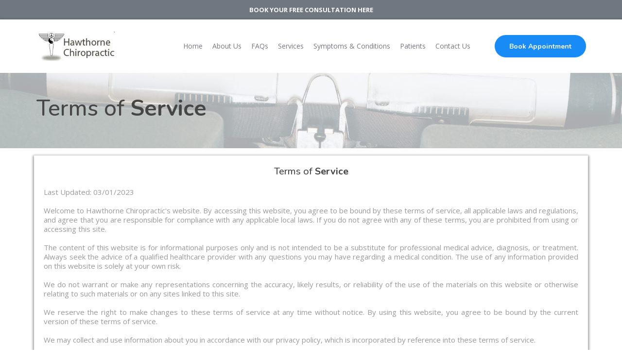

--- FILE ---
content_type: text/html;charset=utf-8
request_url: https://drglenndc.com/terms-service
body_size: 35978
content:
<!DOCTYPE html><html  lang="en" data-capo=""><head><meta charset="utf-8">
<meta name="viewport" content="width=device-width, initial-scale=1">
<title>Terms of Service | Hawthorne Chiropractic | Dr. Glenn Hawthorne</title>
<link rel="preconnect" href="https://fonts.gstatic.com/" crossorigin="anonymous">
<link rel="stylesheet" href="https://fonts.googleapis.com/css?family=Lato:100,100i,200,200i,300,300i,400,400i,500,500i,600,600i,700,700i,800,800i,900,900i%7COpen%20Sans:100,100i,200,200i,300,300i,400,400i,500,500i,600,600i,700,700i,800,800i,900,900i%7CMontserrat:100,100i,200,200i,300,300i,400,400i,500,500i,600,600i,700,700i,800,800i,900,900i%7CNunito:100,100i,200,200i,300,300i,400,400i,500,500i,600,600i,700,700i,800,800i,900,900i%7CNunito%20Sans:100,100i,200,200i,300,300i,400,400i,500,500i,600,600i,700,700i,800,800i,900,900i%7CRoboto:100,100i,200,200i,300,300i,400,400i,500,500i,600,600i,700,700i,800,800i,900,900i&display=swap" media="print" onload="this.media='all'">
<style type="text/css"> 

 :root{ --primary: #37ca37;
--secondary: #188bf6;
--white: #ffffff;
--gray: #cbd5e0;
--black: #000000;
--red: #e93d3d;
--orange: #f6ad55;
--yellow: #faf089;
--green: #9ae6b4;
--teal: #81e6d9;
--malibu: #63b3ed;
--indigo: #757BBD;
--purple: #d6bcfa;
--pink: #fbb6ce;
--transparent: transparent;
--overlay: rgba(0, 0, 0, 0.5);
--my-custom-color-92: #999999;
--my-custom-color-68: #56afd5;
--my-custom-color-51: #707780;
--my-custom-color-90: #C1C7CE;
--my-custom-color-74: #9A65A5;
--my-custom-color-26: #464646;
--my-custom-color-20: #f5f8fb;
--my-custom-color-11: #00000014;
--my-custom-color-77: #ffffff1a;
--arial: 'Arial';
--lato: 'Lato';
--open-sans: 'Open Sans';
--montserrat: 'Montserrat';
--roboto: 'Roboto';
--nunito: 'Nunito';
--nunito-sans: 'Nunito Sans';
--headlinefont: 'Nunito';
--contentfont: 'Open Sans';
--link-color: var(--my-custom-color-68);
--text-color: var(--my-custom-color-92); } .bg-fixed{bottom:0;top:0;left:0;right:0;position:fixed;overflow:auto;background-color:var(--white)} 
      
      .drop-zone-draggable .hl_main_popup{border-style:solid;border-color:var(--gray);background-color:var(--white);border-width:10px;padding:20px;margin-top:0}
      
      
#hl_main_popup{border-style:solid;border-color:var(--gray);background-color:var(--white);border-width:10px;padding:20px;margin-top:0;width:720px}@media screen and (min-width:0px) and (max-width:480px){#hl_main_popup{width:380px!important}} a:hover {
    text-decoration: none!important;
}

/* button style */
.c-button a, .c-button buton {
    border-radius: 30px;
    text-shadow: 0 1px 1px rgba(0, 0, 0, 0.1);
    box-shadow: 0 1px 2px rgba(0, 0, 0, 0.1);
}

.c-button a.custom:hover, .c-button buton.custom:hover {
    background: #56afd5;
}


/* header blocks section */
#section-gFmicH8eQ {
    z-index: 9;
    background: rgba(255,255,255,0.8);
}

#col-TX3lKjxYP8 > .inner,
#col-leWFBM5r7 > .inner,
#col-0zVDR3BTb > .inner {
    border-right: 1px solid #efefef !important;
}

#row-H6RbukLuCa .c-column::before,
#row-GB62dz8yn  .c-column::before {
    content: '';
    height: 40px;
    width: 40px;
    position: absolute;
    background-size: 36px !important;
    background-position: center !important;
    top: 10px !important;
    background-repeat: no-repeat !important;
    border-radius: 50%;
}

div#col-TX3lKjxYP8.c-column::before,
div#col-oBQJo6wCh6.c-column::before {
    background: url(https://cdn.msgsndr.com/location%2FH6fG1A0pnNFOH2k40fOi%2Fimages%2Fae0c6ccc-62dd-41da-860a-2ddb8791569d.svg%2Bxml?alt=media);
}

div#col-leWFBM5r7.c-column::before,
div#col-QuMgiIyftT.c-column::before {
    background: url(https://cdn.msgsndr.com/location%2FH6fG1A0pnNFOH2k40fOi%2Fimages%2F018f6104-2ac8-4a47-ae93-71c3f5279e08.svg%2Bxml?alt=media);
}

div#col-0zVDR3BTb.c-column::before,
div#col-JCK1pk5gQh.c-column::before {
    background: url(https://cdn.msgsndr.com/location%2FH6fG1A0pnNFOH2k40fOi%2Fimages%2Ffe9c3677-d4d7-4005-9695-12d88ae947f1.svg%2Bxml?alt=media);
}

div#col-yUSGuQLc8.c-column::before {
    background: url(https://cdn.msgsndr.com/location%2FH6fG1A0pnNFOH2k40fOi%2Fimages%2F64a351ff-1380-4492-aed7-51259e188481.svg%2Bxml?alt=media);
}

/* footer */
div#col-C6g3DJslJI .c-image {
    margin: 4px;
}

div#col-C6g3DJslJI .c-image .image-container {
    border-radius: 6px;
    width: 34px;
    height: 34px;
    padding: 7px;
    margin: auto;
}

@media (max-width:768px) {
  /* header banner section */
    #section-C6_mG8h9B {
        padding-bottom: 40px;
        padding-top: 40px;
        margin-top: 0px;
    }
  
  /* header blocks section */
    #col-TX3lKjxYP8,#col-leWFBM5r7,#col-0zVDR3BTb {
        border-bottom: 1px solid rgba(50, 50, 50, 0.1);
        padding-bottom: 15px;
    }
  /* page title */
    #section-0sG146I73 {
        padding-bottom: 0px;
        padding-top: 0px;
    }
}

 /* ---- HeadlineBar styles ----- */  
 :root{--white:#ffffff;--black:#000000;--transparent:transparent;--my-custom-color-51:#707780;--my-custom-color-90:#C1C7CE}.hl_page-preview--content .col-cZs9jgy9mR .inner,.hl_page-preview--content .row-o71bEv-nOD,.hl_page-preview--content .section-kugD1tyEL{padding:0;margin-top:0;margin-bottom:0;background-color:var(--my-custom-color-51);border-color:var(--black);border-width:2px;border-style:solid}.hl_page-preview--content .col-cZs9jgy9mR .inner,.hl_page-preview--content .row-o71bEv-nOD{background-color:var(--transparent);width:100%}.hl_page-preview--content .col-cZs9jgy9mR{width:40.2%}.hl_page-preview--content .col-cZs9jgy9mR .inner{padding:10px 5px;width:40.2%}.hl_page-preview--content #paragraph-tL9LZCvWU{margin-top:0;margin-bottom:0}.hl_page-preview--content .cparagraph-tL9LZCvWU{font-family:var(--contentfont);background-color:var(--transparent);color:var(--my-custom-color-90);icon-color:var(--text-color);font-weight:400;padding:2px 0;opacity:1;text-shadow:0 0 0 transparent;border-color:var(--black);border-width:2px;border-style:solid;line-height:1.3em;text-transform:none;letter-spacing:0;text-align:center}#section-kugD1tyEL>.inner{max-width:1170px}#col-cZs9jgy9mR>.inner{flex-direction:column;justify-content:center;align-items:inherit;flex-wrap:nowrap}.paragraph-tL9LZCvWU{font-weight:undefined}.paragraph-tL9LZCvWU strong{color:var(--white)!important}.paragraph-tL9LZCvWU em,.paragraph-tL9LZCvWU u{color:var(--text-color)!important}.paragraph-tL9LZCvWU a,.paragraph-tL9LZCvWU a *{color:var(--white)!important;text-decoration:none}.paragraph-tL9LZCvWU a:hover{text-decoration:underline}@media screen and (min-width:0px) and (max-width:480px){.paragraph-tL9LZCvWU h1,.paragraph-tL9LZCvWU h2,.paragraph-tL9LZCvWU h3,.paragraph-tL9LZCvWU h4,.paragraph-tL9LZCvWU h5,.paragraph-tL9LZCvWU h6,.paragraph-tL9LZCvWU ul li,.paragraph-tL9LZCvWU.text-output{font-size:13px!important;font-weight:undefined}}@media screen and (min-width:481px) and (max-width:10000px){.paragraph-tL9LZCvWU h1,.paragraph-tL9LZCvWU h2,.paragraph-tL9LZCvWU h3,.paragraph-tL9LZCvWU h4,.paragraph-tL9LZCvWU h5,.paragraph-tL9LZCvWU h6,.paragraph-tL9LZCvWU ul li,.paragraph-tL9LZCvWU.text-output{font-size:13px!important;font-weight:undefined}}.paragraph-tL9LZCvWU.text-output h1:first-child:before,.paragraph-tL9LZCvWU.text-output h2:first-child:before,.paragraph-tL9LZCvWU.text-output h3:first-child:before,.paragraph-tL9LZCvWU.text-output h4:first-child:before,.paragraph-tL9LZCvWU.text-output h5:first-child:before,.paragraph-tL9LZCvWU.text-output h6:first-child:before,.paragraph-tL9LZCvWU.text-output p:first-child:before{color:var(--text-color);content:'\';
    font-family: '';margin-right:5px;font-weight:700}
 /* ---- Website Header styles ----- */  
 :root{--secondary:#188bf6;--white:#ffffff;--black:#000000;--green:#9ae6b4;--malibu:#63b3ed;--transparent:transparent;--my-custom-color-68:#56afd5;--my-custom-color-51:#707780}.hl_page-preview--content .section-deQ_nC4uV{padding:10px 0;margin-top:0;margin-bottom:0;background-color:var(--white);border-color:var(--black);border-width:2px;border-style:solid}.hl_page-preview--content .col-c0ni5uZvM .inner,.hl_page-preview--content .col-eXczsZaKDU .inner,.hl_page-preview--content .row-5b7rAdmEsQ{margin-top:0;margin-bottom:0;padding:5px 0;background-color:var(--transparent);border-color:var(--black);border-width:2px;border-style:solid;width:100%}.hl_page-preview--content .col-c0ni5uZvM{width:80.6%}.hl_page-preview--content .col-c0ni5uZvM .inner,.hl_page-preview--content .col-eXczsZaKDU .inner{padding:10px 5px;width:80.6%}.hl_page-preview--content .cnav-menu-9_F7mE3e_{font-family:var(--contentfont);padding:0;margin-top:0;background-color:var(--white);color:var(--my-custom-color-51);bold-text-color:var(--my-custom-color-51);italic-text-color:var(--text-color);underline-text-color:var(--text-color);icon-color:var(--secondary);secondary-color:var(--my-custom-color-68);nav-menu-item-hover-background-color:var(--transparent);line-height:1.3em;text-transform:none;letter-spacing:0;text-align:center;border-color:var(--black);border-width:2px;border-style:solid;nav-menu-item-spacing-x:10px;nav-menu-item-spacing-y:10px;dropdown-background:var(--malibu);dropdown-text-color:var(--white);dropdown-hover-color:var(--black);dropdown-item-spacing:8px}.hl_page-preview--content .col-eXczsZaKDU{width:19.4%}.hl_page-preview--content .col-eXczsZaKDU .inner{padding:10px 0;width:19.4%}.hl_page-preview--content .button-ke_LCe5ME{margin-top:0;margin-bottom:0;text-align:center}.hl_page-preview--content .cbutton-ke_LCe5ME{font-family:var(--headlinefont);background-color:var(--secondary);color:var(--white);secondary-color:var(--white);text-decoration:none;padding:12px 25px;font-weight:700;border-color:var(--green);border-width:2px;border-style:solid;letter-spacing:0;text-transform:none;text-shadow:0 0 0 transparent;width:auto%}#section-deQ_nC4uV>.inner{max-width:1170px}@media only screen and (min-width:768px){#col-c0ni5uZvM>.inner{flex-direction:column;justify-content:center;align-items:inherit;flex-wrap:nowrap}}.--mobile #nav-menu-9_F7mE3e_ .nav-menu{font-size:20px;font-weight:undefined}#nav-menu-9_F7mE3e_ .nav-menu{font-size:14px;font-weight:undefined}#nav-menu-popup.nav-menu-9_F7mE3e_ .nav-menu-body{background:var(--white)}#nav-menu-9_F7mE3e_ .nav-menu li.nav-menu-item{display:flex;align-items:center;white-space:nowrap}#nav-menu-9_F7mE3e_ .items-cart-active{color:#155eef}#nav-menu-9_F7mE3e_ .items-cart{color:undefined}#nav-menu-9_F7mE3e_ .nav-menu .nav-menu-item a,#nav-menu-popup.nav-menu-9_F7mE3e_ .nav-menu .nav-menu-item a{color:var(--my-custom-color-51);cursor:pointer;height:inherit;display:flex;align-items:center;padding:10px;transition:all .3s ease}#nav-menu-9_F7mE3e_ .nav-menu .nav-menu-item:hover a{color:var(--my-custom-color-68);background:var(--transparent)}#nav-menu-popup.nav-menu-9_F7mE3e_ .nav-menu .nav-menu-item:hover a,#nav-menu-popup.nav-menu-9_F7mE3e_ .nav-menu-body .nav-menu .nav-menu-item:hover{color:var(--my-custom-color-68)}.--mobile #nav-menu-9_F7mE3e_ .nav-menu .dropdown-menu .dropdown-item{font-size:18px;font-weight:undefined}#nav-menu-popup.nav-menu-9_F7mE3e_ .nav-menu{font-size:20px;font-family:var(--contentfont);font-weight:undefined}#nav-menu-9_F7mE3e_ .nav-menu-mobile span::before,#nav-menu-popup.nav-menu-9_F7mE3e_ .nav-menu-body .close-menu{color:var(--secondary);font-size:20px;font-weight:600}#nav-menu-popup.nav-menu-9_F7mE3e_ .nav-menu-body .nav-menu .nav-menu-item{color:var(--my-custom-color-51);text-align:center;transition:all .3s ease;font-size:18px;font-weight:undefined}#nav-menu-9_F7mE3e_ .nav-menu .dropdown-menu .dropdown-item{font-size:12px;text-align:center;font-weight:undefined}#nav-menu-9_F7mE3e_ .nav-menu .dropdown-menu .dropdown-item a,#nav-menu-popup.nav-menu-9_F7mE3e_ .nav-menu .nav-dropdown-menu .nav-menu-item:hover a{color:var(--white);background:var(--malibu);padding:8px;transition:all .3s ease}#nav-menu-9_F7mE3e_ .nav-menu .dropdown-menu .dropdown-item:hover a,#nav-menu-popup.nav-menu-9_F7mE3e_ .nav-menu-body .nav-dropdown-menu .nav-menu-item:hover a{color:var(--black)}#nav-menu-popup.nav-menu-9_F7mE3e_ .nav-menu-body .nav-dropdown-menu .nav-menu-item{background:var(--malibu);font-size:18px;font-weight:undefined}#nav-menu-popup.nav-menu-9_F7mE3e_ .nav-menu-body .nav-dropdown-menu .nav-menu-item a{color:var(--white)}#nav-menu-9_F7mE3e_ .nav-menu-mobile span::before{cursor:pointer;content:"";font-family:"Font Awesome 5 Free"}@media screen and (min-width:0px) and (max-width:480px){.nav-menu-9_F7mE3e_ .branding .title{font-size:20px;line-height:1.3em;font-weight:undefined}#nav-menu-9_F7mE3e_ .hl-autocomplete-results li{font-size:20px}}@media screen and (min-width:481px) and (max-width:10000px){.nav-menu-9_F7mE3e_ .branding .title{font-size:14px;line-height:1.3em;font-weight:undefined}#nav-menu-9_F7mE3e_ .hl-autocomplete-results li{font-size:14px}}#nav-menu-9_F7mE3e_ strong{color:var(--my-custom-color-51)!important;font-weight:700}#nav-menu-9_F7mE3e_ em,#nav-menu-9_F7mE3e_ u{color:var(--text-color)!important}#nav-menu-9_F7mE3e_ .hl-autocomplete-input{border:1px solid #cacaca;margin:1px;border-radius:16px}#nav-menu-9_F7mE3e_ .hl-autocomplete{font-family:inherit}#nav-menu-9_F7mE3e_ .hl-autocomplete-button{background:#fff}#nav-menu-9_F7mE3e_ .hl-autocomplete-input-wrapper{color:#000;background-color:#fff}#nav-menu-9_F7mE3e_ .hl-autocomplete-results{border:1px solid #cacaca;border-top:none;border-radius:16px;border-top-left-radius:0;border-top-right-radius:0;color:var(--my-custom-color-51);background-color:var(--white)}#nav-menu-9_F7mE3e_ .hl-autocomplete-input:hover{border-width:1.5px;margin:.5px}#nav-menu-9_F7mE3e_ .hl-autocomplete-input:focus-within{border-width:2px;margin:0}@media only screen and (min-width:768px){#col-eXczsZaKDU>.inner{flex-direction:column;justify-content:center;align-items:inherit;flex-wrap:nowrap}}@media screen and (min-width:481px) and (max-width:10000px){.button-ke_LCe5ME .button-icon-end,.button-ke_LCe5ME .button-icon-start,.button-ke_LCe5ME .main-heading-button{font-size:14px;font-weight:undefined}.button-ke_LCe5ME .button-icon-start{margin-right:5px}.button-ke_LCe5ME .button-icon-end{margin-left:5px}.button-ke_LCe5ME .sub-heading-button{font-size:15px;color:var(--white);font-weight:undefined}}@media screen and (min-width:0px) and (max-width:480px){.button-ke_LCe5ME .button-icon-end,.button-ke_LCe5ME .button-icon-start,.button-ke_LCe5ME .main-heading-button{font-size:14px;font-weight:undefined}.button-ke_LCe5ME .button-icon-start{margin-right:5px}.button-ke_LCe5ME .button-icon-end{margin-left:5px}.button-ke_LCe5ME .sub-heading-button{font-size:15px;color:var(--white);font-weight:undefined}} 
 /* ---- Section styles ----- */ 
:root{--black:#000000;--transparent:transparent;--my-custom-color-26:#464646;--my-custom-color-20:#f5f8fb}.hl_page-preview--content .row-3CWzIv7kAv,.hl_page-preview--content .section-0sG146I73{padding:20px 0;margin-top:0;margin-bottom:0;background-color:var(--my-custom-color-20);border-color:var(--black);border-width:2px;border-style:solid}.hl_page-preview--content .row-3CWzIv7kAv{padding:15px 0;background-color:var(--transparent);width:100%}.hl_page-preview--content .col-p6i_G1p32H{width:100%}.hl_page-preview--content .cheading-ShGpUS5EXE,.hl_page-preview--content .col-p6i_G1p32H .inner{background-color:var(--transparent);border-color:var(--black);border-width:2px;border-style:solid}.hl_page-preview--content .col-p6i_G1p32H .inner{padding:10px 5px;width:100%;margin-top:0;margin-bottom:0}.hl_page-preview--content #heading-ShGpUS5EXE{margin-top:0;margin-bottom:0}.hl_page-preview--content .cheading-ShGpUS5EXE{font-family:var(--headlinefont);color:var(--my-custom-color-26);icon-color:var(--text-color);font-weight:400;padding:0 0 10px;opacity:1;text-shadow:0 0 0 transparent;line-height:1.2em;text-transform:none;letter-spacing:0;text-align:left}#section-0sG146I73>.inner{max-width:1170px}#col-p6i_G1p32H>.inner{flex-direction:column;justify-content:center;align-items:inherit;flex-wrap:nowrap}.heading-ShGpUS5EXE{font-weight:undefined}.heading-ShGpUS5EXE strong{color:var(--my-custom-color-26)!important}.heading-ShGpUS5EXE em,.heading-ShGpUS5EXE u{color:var(--text-color)!important}.heading-ShGpUS5EXE a,.heading-ShGpUS5EXE a *{color:var(--link-color)!important;text-decoration:none}.heading-ShGpUS5EXE a:hover{text-decoration:underline}@media screen and (min-width:0px) and (max-width:480px){.heading-ShGpUS5EXE h1,.heading-ShGpUS5EXE h2,.heading-ShGpUS5EXE h3,.heading-ShGpUS5EXE h4,.heading-ShGpUS5EXE h5,.heading-ShGpUS5EXE h6,.heading-ShGpUS5EXE ul li,.heading-ShGpUS5EXE.text-output{font-size:36px!important;font-weight:undefined}}@media screen and (min-width:481px) and (max-width:10000px){.heading-ShGpUS5EXE h1,.heading-ShGpUS5EXE h2,.heading-ShGpUS5EXE h3,.heading-ShGpUS5EXE h4,.heading-ShGpUS5EXE h5,.heading-ShGpUS5EXE h6,.heading-ShGpUS5EXE ul li,.heading-ShGpUS5EXE.text-output{font-size:46px!important;font-weight:undefined}}.heading-ShGpUS5EXE.text-output h1:first-child:before,.heading-ShGpUS5EXE.text-output h2:first-child:before,.heading-ShGpUS5EXE.text-output h3:first-child:before,.heading-ShGpUS5EXE.text-output h4:first-child:before,.heading-ShGpUS5EXE.text-output h5:first-child:before,.heading-ShGpUS5EXE.text-output h6:first-child:before,.heading-ShGpUS5EXE.text-output p:first-child:before{color:var(--text-color);content:'\';
    font-family: '';margin-right:5px;font-weight:700} 
 /* ---- Contact Bar styles ----- */ 
:root{--white:#ffffff;--black:#000000;--transparent:transparent;--my-custom-color-26:#464646}.hl_page-preview--content .section-q33cvEqPfj{padding:10px 0;margin-top:0;margin-bottom:0;background-color:var(--white);border-color:var(--black);border-width:2px;border-style:solid}.hl_page-preview--content .col-h6m_Xl9FkFX .inner,.hl_page-preview--content .row-3zWjNjr5yW{margin-top:0;margin-bottom:0;padding:5px 0;background-color:var(--transparent);border-color:var(--black);border-width:2px;border-style:solid;width:100%}.hl_page-preview--content .col-h6m_Xl9FkFX{width:74.6%}.hl_page-preview--content .col-h6m_Xl9FkFX .inner{padding:0;width:74.6%}.hl_page-preview--content #paragraph-Qb2ajyxN5P8,.hl_page-preview--content #paragraph-dbTJx-1Qjcl{margin-top:0;margin-bottom:0}.hl_page-preview--content .cparagraph-Qb2ajyxN5P8,.hl_page-preview--content .cparagraph-dbTJx-1Qjcl{font-family:var(--contentfont);background-color:var(--transparent);color:var(--text-color);icon-color:var(--text-color);font-weight:400;padding:20px;opacity:1;text-shadow:0 0 0 transparent;border-color:var(--black);border-width:2px;border-style:solid;line-height:1.3em;letter-spacing:0;text-align:justify}.hl_page-preview--content .cparagraph-Qb2ajyxN5P8{font-family:var(--headlinefont);color:var(--my-custom-color-26);padding:20px 0 0;text-transform:none;text-align:center}#section-q33cvEqPfj>.inner{max-width:1170px}#col-h6m_Xl9FkFX>.inner{flex-direction:column;justify-content:flex-start;align-items:center;flex-wrap:nowrap}.paragraph-Qb2ajyxN5P8,.paragraph-dbTJx-1Qjcl{font-weight:undefined}.paragraph-Qb2ajyxN5P8 em,.paragraph-Qb2ajyxN5P8 u,.paragraph-dbTJx-1Qjcl em,.paragraph-dbTJx-1Qjcl strong,.paragraph-dbTJx-1Qjcl u{color:var(--text-color)!important}.paragraph-dbTJx-1Qjcl a,.paragraph-dbTJx-1Qjcl a *{color:var(--link-color)!important;text-decoration:none}.paragraph-Qb2ajyxN5P8 a:hover,.paragraph-dbTJx-1Qjcl a:hover{text-decoration:underline}@media screen and (min-width:0px) and (max-width:480px){.paragraph-dbTJx-1Qjcl h1,.paragraph-dbTJx-1Qjcl h2,.paragraph-dbTJx-1Qjcl h3,.paragraph-dbTJx-1Qjcl h4,.paragraph-dbTJx-1Qjcl h5,.paragraph-dbTJx-1Qjcl h6,.paragraph-dbTJx-1Qjcl ul li,.paragraph-dbTJx-1Qjcl.text-output{font-size:14px!important;font-weight:undefined}}@media screen and (min-width:481px) and (max-width:10000px){.paragraph-dbTJx-1Qjcl h1,.paragraph-dbTJx-1Qjcl h2,.paragraph-dbTJx-1Qjcl h3,.paragraph-dbTJx-1Qjcl h4,.paragraph-dbTJx-1Qjcl h5,.paragraph-dbTJx-1Qjcl h6,.paragraph-dbTJx-1Qjcl ul li,.paragraph-dbTJx-1Qjcl.text-output{font-size:15px!important;font-weight:undefined}}.paragraph-Qb2ajyxN5P8.text-output h1:first-child:before,.paragraph-Qb2ajyxN5P8.text-output h2:first-child:before,.paragraph-Qb2ajyxN5P8.text-output h3:first-child:before,.paragraph-Qb2ajyxN5P8.text-output h4:first-child:before,.paragraph-Qb2ajyxN5P8.text-output h5:first-child:before,.paragraph-Qb2ajyxN5P8.text-output h6:first-child:before,.paragraph-Qb2ajyxN5P8.text-output p:first-child:before,.paragraph-dbTJx-1Qjcl.text-output h1:first-child:before,.paragraph-dbTJx-1Qjcl.text-output h2:first-child:before,.paragraph-dbTJx-1Qjcl.text-output h3:first-child:before,.paragraph-dbTJx-1Qjcl.text-output h4:first-child:before,.paragraph-dbTJx-1Qjcl.text-output h5:first-child:before,.paragraph-dbTJx-1Qjcl.text-output h6:first-child:before,.paragraph-dbTJx-1Qjcl.text-output p:first-child:before{color:var(--text-color);content:'\';
    font-family: '';margin-right:5px;font-weight:700}.paragraph-Qb2ajyxN5P8 strong{color:var(--my-custom-color-26)!important}.paragraph-Qb2ajyxN5P8 a,.paragraph-Qb2ajyxN5P8 a *{color:var(--my-custom-color-26)!important;text-decoration:none}@media screen and (min-width:0px) and (max-width:480px){.paragraph-Qb2ajyxN5P8 h1,.paragraph-Qb2ajyxN5P8 h2,.paragraph-Qb2ajyxN5P8 h3,.paragraph-Qb2ajyxN5P8 h4,.paragraph-Qb2ajyxN5P8 h5,.paragraph-Qb2ajyxN5P8 h6,.paragraph-Qb2ajyxN5P8 ul li,.paragraph-Qb2ajyxN5P8.text-output{font-size:16px!important;font-weight:undefined}}@media screen and (min-width:481px) and (max-width:10000px){.paragraph-Qb2ajyxN5P8 h1,.paragraph-Qb2ajyxN5P8 h2,.paragraph-Qb2ajyxN5P8 h3,.paragraph-Qb2ajyxN5P8 h4,.paragraph-Qb2ajyxN5P8 h5,.paragraph-Qb2ajyxN5P8 h6,.paragraph-Qb2ajyxN5P8 ul li,.paragraph-Qb2ajyxN5P8.text-output{font-size:20px!important;font-weight:undefined}}
 /* ---- Footer styles ----- */  
 :root{--secondary:#188bf6;--white:#ffffff;--black:#000000;--green:#9ae6b4;--transparent:transparent;--overlay:rgba(0, 0, 0, 0.5);--my-custom-color-68:#56afd5;--my-custom-color-51:#707780;--my-custom-color-90:#C1C7CE;--my-custom-color-26:#464646;--my-custom-color-77:#ffffff1a}.hl_page-preview--content .row-GB62dz8yn,.hl_page-preview--content .section-BBAHPkbkZ{padding:20px 0;margin-top:0;margin-bottom:0;background-color:var(--my-custom-color-26);border-color:var(--black);border-width:2px;border-style:solid}.hl_page-preview--content .row-GB62dz8yn{padding:0;background-color:var(--transparent);border-color:var(--my-custom-color-77);border-width:1px;width:100%}.hl_page-preview--content .col-oBQJo6wCh6{width:36.7%}.hl_page-preview--content .col-C6g3DJslJI .inner,.hl_page-preview--content .col-JCK1pk5gQh .inner,.hl_page-preview--content .col-oBQJo6wCh6 .inner{padding:10px 5px;background-color:var(--transparent);width:36.7%;border-color:var(--black);border-width:2px;border-style:solid;margin-top:0;margin-bottom:10px}.hl_page-preview--content #paragraph-99c8OQTjHg,.hl_page-preview--content #paragraph-I3q_xIESCx,.hl_page-preview--content #paragraph-uK5U2fyLII,.hl_page-preview--content #paragraph-vHa_cRc0Y{margin-top:0;margin-bottom:0}.hl_page-preview--content .cparagraph-99c8OQTjHg,.hl_page-preview--content .cparagraph-uK5U2fyLII{font-family:var(--contentfont);background-color:var(--transparent);color:var(--white);icon-color:var(--text-color);font-weight:400;padding:0 0 2px 60px;opacity:1;text-shadow:0 0 0 transparent;border-color:var(--black);border-width:2px;border-style:solid;line-height:1.3em;letter-spacing:0;text-align:left}.hl_page-preview--content .cparagraph-uK5U2fyLII{color:var(--my-custom-color-68);padding:0 0 0 60px}.hl_page-preview--content .col-JCK1pk5gQh{width:48.6%}.hl_page-preview--content .col-C6g3DJslJI .inner,.hl_page-preview--content .col-JCK1pk5gQh .inner{width:48.6%}.hl_page-preview--content .cparagraph-I3q_xIESCx,.hl_page-preview--content .cparagraph-vHa_cRc0Y{font-family:var(--contentfont);background-color:var(--transparent);icon-color:var(--text-color);font-weight:400;opacity:1;text-shadow:0 0 0 transparent;border-color:var(--black);border-width:2px;border-style:solid;line-height:1.3em;letter-spacing:0;text-align:left}.hl_page-preview--content .cparagraph-vHa_cRc0Y{color:var(--my-custom-color-51);padding:0 0 2px 60px;text-transform:none}.hl_page-preview--content .cparagraph-I3q_xIESCx{color:var(--my-custom-color-90);padding:0 0 0 60px}.hl_page-preview--content .col-C6g3DJslJI{width:14.7%}.hl_page-preview--content .col-C6g3DJslJI .inner{padding:0 5px 10px;width:14.7%;margin-top:10px}.hl_page-preview--content .csocial-icons-Apq5k1Yhbr{font-family:Inter;font-size:12px;font-weight:500;color:#000;padding:10px;margin:10px 0}.hl_page-preview--content .col-sDgoyCf74D .inner,.hl_page-preview--content .col-uUKkGhWG3 .inner,.hl_page-preview--content .row-3Qf88qTIYy{margin-top:0;margin-bottom:0;padding:0;background-color:var(--transparent);border-color:var(--black);border-width:2px;border-style:solid;width:100%}.hl_page-preview--content .col-uUKkGhWG3{width:32.7%}.hl_page-preview--content .col-sDgoyCf74D .inner,.hl_page-preview--content .col-uUKkGhWG3 .inner{padding:10px 20px;width:32.7%}.hl_page-preview--content .image-yqM8kc1crE{margin-top:0;margin-bottom:0}.hl_page-preview--content .image-yqM8kc1crE .image-container img{box-shadow:undefined}.hl_page-preview--content .cimage-yqM8kc1crE{padding:0;background-color:var(--transparent);opacity:1;text-align:center}.hl_page-preview--content .button-XIGVqLP8K{margin-top:26px;margin-bottom:0;text-align:center}.hl_page-preview--content .cbutton-XIGVqLP8K{font-family:var(--headlinefont);background-color:var(--secondary);color:var(--white);secondary-color:var(--white);text-decoration:none;padding:12px 25px;font-weight:700;border-color:var(--green);border-width:2px;border-style:solid;letter-spacing:0;text-transform:none;text-shadow:0 0 0 transparent;width:auto%}.hl_page-preview--content .button-UOUTw5DORq{margin-top:20px;margin-bottom:0;text-align:center}.hl_page-preview--content .cbutton-UOUTw5DORq{font-family:var(--headlinefont);background-color:var(--secondary);color:var(--white);secondary-color:var(--white);text-decoration:none;padding:12px 25px;font-weight:700;border-color:var(--green);border-width:2px;border-style:solid;letter-spacing:0;text-transform:none;text-shadow:0 0 0 transparent;width:auto%}.hl_page-preview--content #paragraph-2aeUNJiF4,.hl_page-preview--content #paragraph-JkI20E63j,.hl_page-preview--content #paragraph-MwLIBzO-6,.hl_page-preview--content #paragraph-R8jsKAEE_,.hl_page-preview--content #paragraph-U_ivDgxD8,.hl_page-preview--content #paragraph-eiNun6dIf,.hl_page-preview--content #paragraph-nC2w62v4Y,.hl_page-preview--content #paragraph-qasIel6mj,.hl_page-preview--content .custom-code-PKydGo5IX9{margin-top:0;margin-bottom:0}.hl_page-preview--content .col-sDgoyCf74D{width:35.3%}.hl_page-preview--content .col-sDgoyCf74D .inner{width:35.3%}.hl_page-preview--content .cparagraph-R8jsKAEE_,.hl_page-preview--content .cparagraph-eiNun6dIf{font-family:var(--contentfont);background-color:var(--transparent);color:var(--my-custom-color-90);icon-color:var(--my-custom-color-77);font-weight:400;padding:5px 3px;opacity:1;text-shadow:0 0 0 transparent;border-color:var(--my-custom-color-77);border-width:1px;border-style:solid;line-height:1.5em;text-transform:none;letter-spacing:0;text-align:left}.hl_page-preview--content .cparagraph-R8jsKAEE_{color:var(--white);icon-color:var(--text-color);padding:0 0 10px;border-color:var(--black);border-width:2px;line-height:1.3em}.hl_page-preview--content .cparagraph-JkI20E63j,.hl_page-preview--content .cparagraph-MwLIBzO-6,.hl_page-preview--content .cparagraph-U_ivDgxD8,.hl_page-preview--content .cparagraph-nC2w62v4Y,.hl_page-preview--content .cparagraph-qasIel6mj{font-family:var(--contentfont);background-color:var(--transparent);color:var(--my-custom-color-90);icon-color:var(--my-custom-color-77);font-weight:400;padding:5px 3px;opacity:1;text-shadow:0 0 0 transparent;border-color:var(--my-custom-color-77);border-width:1px;border-style:solid;line-height:1.5em;text-transform:none;letter-spacing:0;text-align:left}.hl_page-preview--content .col-7aoJwWgKQz .inner,.hl_page-preview--content .row-MyYNt1JSAe{margin-top:0;margin-bottom:0;padding:0;background-color:var(--transparent);border-color:var(--my-custom-color-77);border-width:1px;border-style:solid;width:100%}.hl_page-preview--content .col-7aoJwWgKQz{width:100%}.hl_page-preview--content .col-7aoJwWgKQz .inner{padding:0 5px 10px}.hl_page-preview--content .cnav-menu-LJ7R8uAHF-,.hl_page-preview--content .cparagraph-2aeUNJiF4{font-family:var(--contentfont);background-color:var(--transparent);color:var(--white);line-height:1.3em;text-transform:none;letter-spacing:0;border-style:solid}.hl_page-preview--content .cparagraph-2aeUNJiF4{icon-color:var(--text-color);font-weight:400;padding:0 0 10px;opacity:1;text-shadow:0 0 0 transparent;border-color:var(--transparent);border-width:1px;text-align:left}.hl_page-preview--content .cnav-menu-LJ7R8uAHF-{padding:5px 10px;margin-top:0;mobile-background-color:var(--overlay);bold-text-color:var(--white);italic-text-color:var(--text-color);underline-text-color:var(--text-color);icon-color:var(--secondary);secondary-color:var(--my-custom-color-68);nav-menu-item-hover-background-color:var(--transparent);text-align:center;border-color:var(--black);border-width:2px;nav-menu-item-spacing-x:8px;nav-menu-item-spacing-y:10px;dropdown-background:var(--white);dropdown-text-color:var(--black);dropdown-hover-color:var(--black);dropdown-item-spacing:10px}#section-BBAHPkbkZ>.inner{max-width:1170px}#col-JCK1pk5gQh>.inner,#col-oBQJo6wCh6>.inner{flex-direction:column;justify-content:flex-start;align-items:inherit;flex-wrap:nowrap}.paragraph-2aeUNJiF4,.paragraph-99c8OQTjHg,.paragraph-I3q_xIESCx,.paragraph-JkI20E63j,.paragraph-MwLIBzO-6,.paragraph-R8jsKAEE_,.paragraph-U_ivDgxD8,.paragraph-eiNun6dIf,.paragraph-nC2w62v4Y,.paragraph-qasIel6mj,.paragraph-uK5U2fyLII,.paragraph-vHa_cRc0Y{font-weight:undefined}.paragraph-99c8OQTjHg strong{color:var(--white)!important}.paragraph-99c8OQTjHg em,.paragraph-99c8OQTjHg u,.paragraph-I3q_xIESCx em,.paragraph-I3q_xIESCx u,.paragraph-uK5U2fyLII em,.paragraph-uK5U2fyLII u,.paragraph-vHa_cRc0Y em,.paragraph-vHa_cRc0Y u{color:var(--text-color)!important}.paragraph-99c8OQTjHg a,.paragraph-99c8OQTjHg a *,.paragraph-I3q_xIESCx a,.paragraph-I3q_xIESCx a *,.paragraph-uK5U2fyLII a,.paragraph-uK5U2fyLII a *,.paragraph-vHa_cRc0Y a,.paragraph-vHa_cRc0Y a *{color:var(--link-color)!important;text-decoration:none}.paragraph-2aeUNJiF4 a:hover,.paragraph-99c8OQTjHg a:hover,.paragraph-I3q_xIESCx a:hover,.paragraph-JkI20E63j a:hover,.paragraph-MwLIBzO-6 a:hover,.paragraph-R8jsKAEE_ a:hover,.paragraph-U_ivDgxD8 a:hover,.paragraph-eiNun6dIf a:hover,.paragraph-nC2w62v4Y a:hover,.paragraph-qasIel6mj a:hover,.paragraph-uK5U2fyLII a:hover,.paragraph-vHa_cRc0Y a:hover{text-decoration:underline}@media screen and (min-width:0px) and (max-width:480px){.paragraph-99c8OQTjHg h1,.paragraph-99c8OQTjHg h2,.paragraph-99c8OQTjHg h3,.paragraph-99c8OQTjHg h4,.paragraph-99c8OQTjHg h5,.paragraph-99c8OQTjHg h6,.paragraph-99c8OQTjHg ul li,.paragraph-99c8OQTjHg.text-output{font-size:14px!important;font-weight:undefined}}@media screen and (min-width:481px) and (max-width:10000px){.paragraph-99c8OQTjHg h1,.paragraph-99c8OQTjHg h2,.paragraph-99c8OQTjHg h3,.paragraph-99c8OQTjHg h4,.paragraph-99c8OQTjHg h5,.paragraph-99c8OQTjHg h6,.paragraph-99c8OQTjHg ul li,.paragraph-99c8OQTjHg.text-output{font-size:15px!important;font-weight:undefined}}.paragraph-99c8OQTjHg.text-output h1:first-child:before,.paragraph-99c8OQTjHg.text-output h2:first-child:before,.paragraph-99c8OQTjHg.text-output h3:first-child:before,.paragraph-99c8OQTjHg.text-output h4:first-child:before,.paragraph-99c8OQTjHg.text-output h5:first-child:before,.paragraph-99c8OQTjHg.text-output h6:first-child:before,.paragraph-99c8OQTjHg.text-output p:first-child:before,.paragraph-I3q_xIESCx.text-output h1:first-child:before,.paragraph-I3q_xIESCx.text-output h2:first-child:before,.paragraph-I3q_xIESCx.text-output h3:first-child:before,.paragraph-I3q_xIESCx.text-output h4:first-child:before,.paragraph-I3q_xIESCx.text-output h5:first-child:before,.paragraph-I3q_xIESCx.text-output h6:first-child:before,.paragraph-I3q_xIESCx.text-output p:first-child:before,.paragraph-uK5U2fyLII.text-output h1:first-child:before,.paragraph-uK5U2fyLII.text-output h2:first-child:before,.paragraph-uK5U2fyLII.text-output h3:first-child:before,.paragraph-uK5U2fyLII.text-output h4:first-child:before,.paragraph-uK5U2fyLII.text-output h5:first-child:before,.paragraph-uK5U2fyLII.text-output h6:first-child:before,.paragraph-uK5U2fyLII.text-output p:first-child:before,.paragraph-vHa_cRc0Y.text-output h1:first-child:before,.paragraph-vHa_cRc0Y.text-output h2:first-child:before,.paragraph-vHa_cRc0Y.text-output h3:first-child:before,.paragraph-vHa_cRc0Y.text-output h4:first-child:before,.paragraph-vHa_cRc0Y.text-output h5:first-child:before,.paragraph-vHa_cRc0Y.text-output h6:first-child:before,.paragraph-vHa_cRc0Y.text-output p:first-child:before{color:var(--text-color);content:'\';
    font-family: '';margin-right:5px;font-weight:700}.paragraph-uK5U2fyLII strong{color:var(--my-custom-color-51)!important}@media screen and (min-width:0px) and (max-width:480px){.paragraph-uK5U2fyLII h1,.paragraph-uK5U2fyLII h2,.paragraph-uK5U2fyLII h3,.paragraph-uK5U2fyLII h4,.paragraph-uK5U2fyLII h5,.paragraph-uK5U2fyLII h6,.paragraph-uK5U2fyLII ul li,.paragraph-uK5U2fyLII.text-output{font-size:13px!important;font-weight:undefined}}@media screen and (min-width:481px) and (max-width:10000px){.paragraph-uK5U2fyLII h1,.paragraph-uK5U2fyLII h2,.paragraph-uK5U2fyLII h3,.paragraph-uK5U2fyLII h4,.paragraph-uK5U2fyLII h5,.paragraph-uK5U2fyLII h6,.paragraph-uK5U2fyLII ul li,.paragraph-uK5U2fyLII.text-output{font-size:14px!important;font-weight:undefined}}.paragraph-vHa_cRc0Y strong{color:var(--white)!important}@media screen and (min-width:0px) and (max-width:480px){.paragraph-vHa_cRc0Y h1,.paragraph-vHa_cRc0Y h2,.paragraph-vHa_cRc0Y h3,.paragraph-vHa_cRc0Y h4,.paragraph-vHa_cRc0Y h5,.paragraph-vHa_cRc0Y h6,.paragraph-vHa_cRc0Y ul li,.paragraph-vHa_cRc0Y.text-output{font-size:14px!important;font-weight:undefined}}@media screen and (min-width:481px) and (max-width:10000px){.paragraph-vHa_cRc0Y h1,.paragraph-vHa_cRc0Y h2,.paragraph-vHa_cRc0Y h3,.paragraph-vHa_cRc0Y h4,.paragraph-vHa_cRc0Y h5,.paragraph-vHa_cRc0Y h6,.paragraph-vHa_cRc0Y ul li,.paragraph-vHa_cRc0Y.text-output{font-size:15px!important;font-weight:undefined}}.paragraph-I3q_xIESCx strong{color:var(--my-custom-color-90)!important}@media screen and (min-width:0px) and (max-width:480px){.paragraph-I3q_xIESCx h1,.paragraph-I3q_xIESCx h2,.paragraph-I3q_xIESCx h3,.paragraph-I3q_xIESCx h4,.paragraph-I3q_xIESCx h5,.paragraph-I3q_xIESCx h6,.paragraph-I3q_xIESCx ul li,.paragraph-I3q_xIESCx.text-output{font-size:13px!important;font-weight:undefined}}@media screen and (min-width:481px) and (max-width:10000px){.paragraph-I3q_xIESCx h1,.paragraph-I3q_xIESCx h2,.paragraph-I3q_xIESCx h3,.paragraph-I3q_xIESCx h4,.paragraph-I3q_xIESCx h5,.paragraph-I3q_xIESCx h6,.paragraph-I3q_xIESCx ul li,.paragraph-I3q_xIESCx.text-output{font-size:14px!important;font-weight:undefined}}#col-C6g3DJslJI>.inner{flex-direction:row;justify-content:center;align-items:inherit;flex-wrap:wrap}#social-icons-Apq5k1Yhbr .social-media-icon{height:20px;width:20px}#social-icons-Apq5k1Yhbr .social-icons-container{justify-content:center}#col-sDgoyCf74D>.inner,#col-uUKkGhWG3>.inner{flex-direction:column;justify-content:flex-start;align-items:inherit;flex-wrap:nowrap}@media screen and (min-width:481px) and (max-width:10000px){.button-XIGVqLP8K .button-icon-end,.button-XIGVqLP8K .button-icon-start,.button-XIGVqLP8K .main-heading-button{font-size:14px;font-weight:undefined}.button-XIGVqLP8K .button-icon-start{margin-right:5px}.button-XIGVqLP8K .button-icon-end{margin-left:5px}.button-XIGVqLP8K .sub-heading-button{font-size:15px;color:var(--white);font-weight:undefined}}@media screen and (min-width:0px) and (max-width:480px){.button-XIGVqLP8K .button-icon-end,.button-XIGVqLP8K .button-icon-start,.button-XIGVqLP8K .main-heading-button{font-size:14px;font-weight:undefined}.button-XIGVqLP8K .button-icon-start{margin-right:5px}.button-XIGVqLP8K .button-icon-end{margin-left:5px}.button-XIGVqLP8K .sub-heading-button{font-size:15px;color:var(--white);font-weight:undefined}}@media screen and (min-width:481px) and (max-width:10000px){.button-UOUTw5DORq .button-icon-end,.button-UOUTw5DORq .button-icon-start,.button-UOUTw5DORq .main-heading-button{font-size:14px;font-weight:undefined}.button-UOUTw5DORq .button-icon-start{margin-right:5px}.button-UOUTw5DORq .button-icon-end{margin-left:5px}.button-UOUTw5DORq .sub-heading-button{font-size:15px;color:var(--white);font-weight:undefined}}@media screen and (min-width:0px) and (max-width:480px){.button-UOUTw5DORq .button-icon-end,.button-UOUTw5DORq .button-icon-start,.button-UOUTw5DORq .main-heading-button{font-size:14px;font-weight:undefined}.button-UOUTw5DORq .button-icon-start{margin-right:5px}.button-UOUTw5DORq .button-icon-end{margin-left:5px}.button-UOUTw5DORq .sub-heading-button{font-size:15px;color:var(--white);font-weight:undefined}}.paragraph-JkI20E63j em,.paragraph-JkI20E63j u,.paragraph-R8jsKAEE_ em,.paragraph-R8jsKAEE_ u,.paragraph-eiNun6dIf em,.paragraph-eiNun6dIf strong,.paragraph-eiNun6dIf u,.paragraph-nC2w62v4Y em,.paragraph-nC2w62v4Y u{color:var(--text-color)!important}.paragraph-eiNun6dIf a,.paragraph-eiNun6dIf a *{color:var(--my-custom-color-90)!important;text-decoration:none}@media screen and (min-width:0px) and (max-width:480px){.paragraph-eiNun6dIf h1,.paragraph-eiNun6dIf h2,.paragraph-eiNun6dIf h3,.paragraph-eiNun6dIf h4,.paragraph-eiNun6dIf h5,.paragraph-eiNun6dIf h6,.paragraph-eiNun6dIf ul li,.paragraph-eiNun6dIf.text-output{font-size:14px!important;font-weight:undefined}}@media screen and (min-width:481px) and (max-width:10000px){.paragraph-eiNun6dIf h1,.paragraph-eiNun6dIf h2,.paragraph-eiNun6dIf h3,.paragraph-eiNun6dIf h4,.paragraph-eiNun6dIf h5,.paragraph-eiNun6dIf h6,.paragraph-eiNun6dIf ul li,.paragraph-eiNun6dIf.text-output{font-size:14px!important;font-weight:undefined}}.paragraph-eiNun6dIf.text-output h1:first-child:before,.paragraph-eiNun6dIf.text-output h2:first-child:before,.paragraph-eiNun6dIf.text-output h3:first-child:before,.paragraph-eiNun6dIf.text-output h4:first-child:before,.paragraph-eiNun6dIf.text-output h5:first-child:before,.paragraph-eiNun6dIf.text-output h6:first-child:before,.paragraph-eiNun6dIf.text-output p:first-child:before{color:var(--my-custom-color-77);content:'\';
    font-family: '';margin-right:5px;font-weight:700}.paragraph-R8jsKAEE_ strong{color:var(--white)!important}.paragraph-R8jsKAEE_ a,.paragraph-R8jsKAEE_ a *{color:var(--link-color)!important;text-decoration:none}@media screen and (min-width:0px) and (max-width:480px){.paragraph-R8jsKAEE_ h1,.paragraph-R8jsKAEE_ h2,.paragraph-R8jsKAEE_ h3,.paragraph-R8jsKAEE_ h4,.paragraph-R8jsKAEE_ h5,.paragraph-R8jsKAEE_ h6,.paragraph-R8jsKAEE_ ul li,.paragraph-R8jsKAEE_.text-output{font-size:16px!important;font-weight:undefined}}@media screen and (min-width:481px) and (max-width:10000px){.paragraph-R8jsKAEE_ h1,.paragraph-R8jsKAEE_ h2,.paragraph-R8jsKAEE_ h3,.paragraph-R8jsKAEE_ h4,.paragraph-R8jsKAEE_ h5,.paragraph-R8jsKAEE_ h6,.paragraph-R8jsKAEE_ ul li,.paragraph-R8jsKAEE_.text-output{font-size:18px!important;font-weight:undefined}}.paragraph-R8jsKAEE_.text-output h1:first-child:before,.paragraph-R8jsKAEE_.text-output h2:first-child:before,.paragraph-R8jsKAEE_.text-output h3:first-child:before,.paragraph-R8jsKAEE_.text-output h4:first-child:before,.paragraph-R8jsKAEE_.text-output h5:first-child:before,.paragraph-R8jsKAEE_.text-output h6:first-child:before,.paragraph-R8jsKAEE_.text-output p:first-child:before{color:var(--text-color);content:'\';
    font-family: '';margin-right:5px;font-weight:700}.paragraph-JkI20E63j strong{color:var(--my-custom-color-68)!important}.paragraph-JkI20E63j a,.paragraph-JkI20E63j a *,.paragraph-MwLIBzO-6 a,.paragraph-MwLIBzO-6 a *,.paragraph-U_ivDgxD8 a,.paragraph-U_ivDgxD8 a *,.paragraph-nC2w62v4Y a,.paragraph-nC2w62v4Y a *,.paragraph-qasIel6mj a,.paragraph-qasIel6mj a *{color:var(--my-custom-color-90)!important;text-decoration:none}@media screen and (min-width:0px) and (max-width:480px){.paragraph-JkI20E63j h1,.paragraph-JkI20E63j h2,.paragraph-JkI20E63j h3,.paragraph-JkI20E63j h4,.paragraph-JkI20E63j h5,.paragraph-JkI20E63j h6,.paragraph-JkI20E63j ul li,.paragraph-JkI20E63j.text-output{font-size:14px!important;font-weight:undefined}}@media screen and (min-width:481px) and (max-width:10000px){.paragraph-JkI20E63j h1,.paragraph-JkI20E63j h2,.paragraph-JkI20E63j h3,.paragraph-JkI20E63j h4,.paragraph-JkI20E63j h5,.paragraph-JkI20E63j h6,.paragraph-JkI20E63j ul li,.paragraph-JkI20E63j.text-output{font-size:14px!important;font-weight:undefined}}.paragraph-JkI20E63j.text-output h1:first-child:before,.paragraph-JkI20E63j.text-output h2:first-child:before,.paragraph-JkI20E63j.text-output h3:first-child:before,.paragraph-JkI20E63j.text-output h4:first-child:before,.paragraph-JkI20E63j.text-output h5:first-child:before,.paragraph-JkI20E63j.text-output h6:first-child:before,.paragraph-JkI20E63j.text-output p:first-child:before,.paragraph-MwLIBzO-6.text-output h1:first-child:before,.paragraph-MwLIBzO-6.text-output h2:first-child:before,.paragraph-MwLIBzO-6.text-output h3:first-child:before,.paragraph-MwLIBzO-6.text-output h4:first-child:before,.paragraph-MwLIBzO-6.text-output h5:first-child:before,.paragraph-MwLIBzO-6.text-output h6:first-child:before,.paragraph-MwLIBzO-6.text-output p:first-child:before,.paragraph-U_ivDgxD8.text-output h1:first-child:before,.paragraph-U_ivDgxD8.text-output h2:first-child:before,.paragraph-U_ivDgxD8.text-output h3:first-child:before,.paragraph-U_ivDgxD8.text-output h4:first-child:before,.paragraph-U_ivDgxD8.text-output h5:first-child:before,.paragraph-U_ivDgxD8.text-output h6:first-child:before,.paragraph-U_ivDgxD8.text-output p:first-child:before,.paragraph-nC2w62v4Y.text-output h1:first-child:before,.paragraph-nC2w62v4Y.text-output h2:first-child:before,.paragraph-nC2w62v4Y.text-output h3:first-child:before,.paragraph-nC2w62v4Y.text-output h4:first-child:before,.paragraph-nC2w62v4Y.text-output h5:first-child:before,.paragraph-nC2w62v4Y.text-output h6:first-child:before,.paragraph-nC2w62v4Y.text-output p:first-child:before,.paragraph-qasIel6mj.text-output h1:first-child:before,.paragraph-qasIel6mj.text-output h2:first-child:before,.paragraph-qasIel6mj.text-output h3:first-child:before,.paragraph-qasIel6mj.text-output h4:first-child:before,.paragraph-qasIel6mj.text-output h5:first-child:before,.paragraph-qasIel6mj.text-output h6:first-child:before,.paragraph-qasIel6mj.text-output p:first-child:before{color:var(--my-custom-color-77);content:'\';
    font-family: '';margin-right:5px;font-weight:700}.paragraph-nC2w62v4Y strong{color:var(--my-custom-color-90)!important}@media screen and (min-width:0px) and (max-width:480px){.paragraph-nC2w62v4Y h1,.paragraph-nC2w62v4Y h2,.paragraph-nC2w62v4Y h3,.paragraph-nC2w62v4Y h4,.paragraph-nC2w62v4Y h5,.paragraph-nC2w62v4Y h6,.paragraph-nC2w62v4Y ul li,.paragraph-nC2w62v4Y.text-output{font-size:14px!important;font-weight:undefined}}@media screen and (min-width:481px) and (max-width:10000px){.paragraph-nC2w62v4Y h1,.paragraph-nC2w62v4Y h2,.paragraph-nC2w62v4Y h3,.paragraph-nC2w62v4Y h4,.paragraph-nC2w62v4Y h5,.paragraph-nC2w62v4Y h6,.paragraph-nC2w62v4Y ul li,.paragraph-nC2w62v4Y.text-output{font-size:14px!important;font-weight:undefined}}#nav-menu-LJ7R8uAHF- em,#nav-menu-LJ7R8uAHF- u,.paragraph-2aeUNJiF4 em,.paragraph-2aeUNJiF4 u,.paragraph-MwLIBzO-6 em,.paragraph-MwLIBzO-6 strong,.paragraph-MwLIBzO-6 u,.paragraph-U_ivDgxD8 em,.paragraph-U_ivDgxD8 strong,.paragraph-U_ivDgxD8 u,.paragraph-qasIel6mj em,.paragraph-qasIel6mj strong,.paragraph-qasIel6mj u{color:var(--text-color)!important}@media screen and (min-width:0px) and (max-width:480px){.paragraph-U_ivDgxD8 h1,.paragraph-U_ivDgxD8 h2,.paragraph-U_ivDgxD8 h3,.paragraph-U_ivDgxD8 h4,.paragraph-U_ivDgxD8 h5,.paragraph-U_ivDgxD8 h6,.paragraph-U_ivDgxD8 ul li,.paragraph-U_ivDgxD8.text-output{font-size:14px!important;font-weight:undefined}}@media screen and (min-width:481px) and (max-width:10000px){.paragraph-U_ivDgxD8 h1,.paragraph-U_ivDgxD8 h2,.paragraph-U_ivDgxD8 h3,.paragraph-U_ivDgxD8 h4,.paragraph-U_ivDgxD8 h5,.paragraph-U_ivDgxD8 h6,.paragraph-U_ivDgxD8 ul li,.paragraph-U_ivDgxD8.text-output{font-size:14px!important;font-weight:undefined}}@media screen and (min-width:0px) and (max-width:480px){.paragraph-MwLIBzO-6 h1,.paragraph-MwLIBzO-6 h2,.paragraph-MwLIBzO-6 h3,.paragraph-MwLIBzO-6 h4,.paragraph-MwLIBzO-6 h5,.paragraph-MwLIBzO-6 h6,.paragraph-MwLIBzO-6 ul li,.paragraph-MwLIBzO-6.text-output{font-size:14px!important;font-weight:undefined}}@media screen and (min-width:481px) and (max-width:10000px){.paragraph-MwLIBzO-6 h1,.paragraph-MwLIBzO-6 h2,.paragraph-MwLIBzO-6 h3,.paragraph-MwLIBzO-6 h4,.paragraph-MwLIBzO-6 h5,.paragraph-MwLIBzO-6 h6,.paragraph-MwLIBzO-6 ul li,.paragraph-MwLIBzO-6.text-output{font-size:14px!important;font-weight:undefined}}@media screen and (min-width:0px) and (max-width:480px){.paragraph-qasIel6mj h1,.paragraph-qasIel6mj h2,.paragraph-qasIel6mj h3,.paragraph-qasIel6mj h4,.paragraph-qasIel6mj h5,.paragraph-qasIel6mj h6,.paragraph-qasIel6mj ul li,.paragraph-qasIel6mj.text-output{font-size:14px!important;font-weight:undefined}}@media screen and (min-width:481px) and (max-width:10000px){.paragraph-qasIel6mj h1,.paragraph-qasIel6mj h2,.paragraph-qasIel6mj h3,.paragraph-qasIel6mj h4,.paragraph-qasIel6mj h5,.paragraph-qasIel6mj h6,.paragraph-qasIel6mj ul li,.paragraph-qasIel6mj.text-output{font-size:14px!important;font-weight:undefined}}#col-7aoJwWgKQz>.inner{flex-direction:column;justify-content:center;align-items:inherit;flex-wrap:nowrap}.paragraph-2aeUNJiF4 strong{color:var(--white)!important}.paragraph-2aeUNJiF4 a,.paragraph-2aeUNJiF4 a *{color:var(--link-color)!important;text-decoration:none}@media screen and (min-width:0px) and (max-width:480px){.paragraph-2aeUNJiF4 h1,.paragraph-2aeUNJiF4 h2,.paragraph-2aeUNJiF4 h3,.paragraph-2aeUNJiF4 h4,.paragraph-2aeUNJiF4 h5,.paragraph-2aeUNJiF4 h6,.paragraph-2aeUNJiF4 ul li,.paragraph-2aeUNJiF4.text-output{font-size:16px!important;font-weight:undefined}}@media screen and (min-width:481px) and (max-width:10000px){.paragraph-2aeUNJiF4 h1,.paragraph-2aeUNJiF4 h2,.paragraph-2aeUNJiF4 h3,.paragraph-2aeUNJiF4 h4,.paragraph-2aeUNJiF4 h5,.paragraph-2aeUNJiF4 h6,.paragraph-2aeUNJiF4 ul li,.paragraph-2aeUNJiF4.text-output{font-size:18px!important;font-weight:undefined}}.paragraph-2aeUNJiF4.text-output h1:first-child:before,.paragraph-2aeUNJiF4.text-output h2:first-child:before,.paragraph-2aeUNJiF4.text-output h3:first-child:before,.paragraph-2aeUNJiF4.text-output h4:first-child:before,.paragraph-2aeUNJiF4.text-output h5:first-child:before,.paragraph-2aeUNJiF4.text-output h6:first-child:before,.paragraph-2aeUNJiF4.text-output p:first-child:before{color:var(--text-color);content:'\';
    font-family: '';margin-right:5px;font-weight:700}.--mobile #nav-menu-LJ7R8uAHF- .nav-menu{font-size:26px;font-weight:undefined}#nav-menu-LJ7R8uAHF- .nav-menu{font-size:14px;font-weight:undefined}#nav-menu-popup.nav-menu-LJ7R8uAHF- .nav-menu-body{background:var(--overlay)}#nav-menu-LJ7R8uAHF- .nav-menu li.nav-menu-item{display:flex;align-items:center;white-space:nowrap}#nav-menu-LJ7R8uAHF- .items-cart-active{color:#155eef}#nav-menu-LJ7R8uAHF- .items-cart{color:undefined}#nav-menu-LJ7R8uAHF- .nav-menu .nav-menu-item a,#nav-menu-popup.nav-menu-LJ7R8uAHF- .nav-menu .nav-menu-item a{color:var(--white);cursor:pointer;height:inherit;display:flex;align-items:center;padding:10px 8px;transition:all .3s ease}#nav-menu-LJ7R8uAHF- .nav-menu .nav-menu-item:hover a{color:var(--my-custom-color-68);background:var(--transparent)}#nav-menu-popup.nav-menu-LJ7R8uAHF- .nav-menu .nav-menu-item:hover a,#nav-menu-popup.nav-menu-LJ7R8uAHF- .nav-menu-body .nav-menu .nav-menu-item:hover{color:var(--my-custom-color-68)}.--mobile #nav-menu-LJ7R8uAHF- .nav-menu .dropdown-menu .dropdown-item{font-size:24px;font-weight:undefined}#nav-menu-popup.nav-menu-LJ7R8uAHF- .nav-menu{font-size:26px;font-family:var(--contentfont);font-weight:undefined}#nav-menu-LJ7R8uAHF- .nav-menu-mobile span::before,#nav-menu-popup.nav-menu-LJ7R8uAHF- .nav-menu-body .close-menu{color:var(--secondary);font-size:26px;font-weight:600}#nav-menu-popup.nav-menu-LJ7R8uAHF- .nav-menu-body .nav-menu .nav-menu-item{color:var(--white);text-align:center;transition:all .3s ease;font-size:24px;font-weight:undefined}#nav-menu-LJ7R8uAHF- .nav-menu .dropdown-menu .dropdown-item{font-size:12px;text-align:center;font-weight:undefined}#nav-menu-LJ7R8uAHF- .nav-menu .dropdown-menu .dropdown-item a,#nav-menu-popup.nav-menu-LJ7R8uAHF- .nav-menu .nav-dropdown-menu .nav-menu-item:hover a{color:var(--black);background:var(--white);padding:10px;transition:all .3s ease}#nav-menu-LJ7R8uAHF- .nav-menu .dropdown-menu .dropdown-item:hover a,#nav-menu-popup.nav-menu-LJ7R8uAHF- .nav-menu-body .nav-dropdown-menu .nav-menu-item a,#nav-menu-popup.nav-menu-LJ7R8uAHF- .nav-menu-body .nav-dropdown-menu .nav-menu-item:hover a{color:var(--black)}#nav-menu-popup.nav-menu-LJ7R8uAHF- .nav-menu-body .nav-dropdown-menu .nav-menu-item{background:var(--white);font-size:24px;font-weight:undefined}#nav-menu-LJ7R8uAHF- .nav-menu-mobile span::before{cursor:pointer;content:"\";
        font-family: ""}@media screen and (min-width:0px) and (max-width:480px){.nav-menu-LJ7R8uAHF- .branding .title{font-size:26px;line-height:1.3em;font-weight:undefined}#nav-menu-LJ7R8uAHF- .hl-autocomplete-results li{font-size:26px}}@media screen and (min-width:481px) and (max-width:10000px){.nav-menu-LJ7R8uAHF- .branding .title{font-size:14px;line-height:1.3em;font-weight:undefined}#nav-menu-LJ7R8uAHF- .hl-autocomplete-results li{font-size:14px}}#nav-menu-LJ7R8uAHF- strong{color:var(--white)!important;font-weight:700}#nav-menu-LJ7R8uAHF- .hl-autocomplete-input{border:1px solid #cacaca;margin:1px;border-radius:16px}#nav-menu-LJ7R8uAHF- .hl-autocomplete{font-family:inherit}#nav-menu-LJ7R8uAHF- .hl-autocomplete-button{background:#fff}#nav-menu-LJ7R8uAHF- .hl-autocomplete-input-wrapper{color:#000;background-color:#fff}#nav-menu-LJ7R8uAHF- .hl-autocomplete-results{border:1px solid #cacaca;border-top:none;border-radius:16px;border-top-left-radius:0;border-top-right-radius:0;color:var(--white);background-color:var(--transparent)}#nav-menu-LJ7R8uAHF- .hl-autocomplete-input:hover{border-width:1.5px;margin:.5px}#nav-menu-LJ7R8uAHF- .hl-autocomplete-input:focus-within{border-width:2px;margin:0}
 /* ---- InfoFooter styles ----- */  
 :root{--secondary:#188bf6;--white:#ffffff;--black:#000000;--transparent:transparent;--my-custom-color-90:#C1C7CE;--my-custom-color-26:#464646}.hl_page-preview--content .section-g3CK6t-sR{padding:9px 0 10px;margin-top:0;margin-bottom:0;background-color:var(--my-custom-color-26);border-color:var(--black);border-width:2px;border-style:solid}.hl_page-preview--content .col-Iprf071bOl .inner,.hl_page-preview--content .col-lBEWoil8H .inner,.hl_page-preview--content .row-QZcSx9012L{margin-top:0;margin-bottom:0;padding:0;background-color:var(--transparent);border-color:var(--black);border-width:2px;border-style:solid;width:100%}.hl_page-preview--content .col-lBEWoil8H{width:74.4%}.hl_page-preview--content .col-Iprf071bOl .inner,.hl_page-preview--content .col-lBEWoil8H .inner{padding:0 10px 0 5px;width:74.4%}.hl_page-preview--content #paragraph-bGrUxzGNr,.hl_page-preview--content #paragraph-eokJBuDg8,.hl_page-preview--content #paragraph-jYqTO2nmI{margin-top:0;margin-bottom:0}.hl_page-preview--content .cparagraph-jYqTO2nmI{font-family:var(--contentfont);background-color:var(--transparent);color:var(--my-custom-color-90);icon-color:var(--text-color);font-weight:400;padding:0;opacity:1;text-shadow:0 0 0 transparent;border-color:var(--black);border-width:2px;border-style:solid;line-height:1.3em;letter-spacing:0;text-align:center}.hl_page-preview--content .col-Iprf071bOl{width:25.6%}.hl_page-preview--content .col-Iprf071bOl .inner{padding:0 5px;width:25.6%}.hl_page-preview--content .cparagraph-bGrUxzGNr,.hl_page-preview--content .cparagraph-eokJBuDg8{font-family:var(--contentfont);background-color:var(--transparent);color:var(--my-custom-color-90);icon-color:var(--text-color);font-weight:400;padding:0;opacity:1;text-shadow:0 0 0 transparent;border-color:var(--black);border-width:2px;border-style:solid;line-height:1.3em;text-transform:none;letter-spacing:0;text-align:center}.hl_page-preview--content .cparagraph-bGrUxzGNr{icon-color:var(--white)}#section-g3CK6t-sR>.inner{max-width:1170px}#col-lBEWoil8H>.inner{flex-direction:column;justify-content:center;align-items:flex-start;flex-wrap:nowrap}.paragraph-bGrUxzGNr,.paragraph-eokJBuDg8,.paragraph-jYqTO2nmI{font-weight:undefined}.paragraph-bGrUxzGNr em,.paragraph-bGrUxzGNr u,.paragraph-eokJBuDg8 em,.paragraph-eokJBuDg8 strong,.paragraph-eokJBuDg8 u,.paragraph-jYqTO2nmI em,.paragraph-jYqTO2nmI strong,.paragraph-jYqTO2nmI u{color:var(--text-color)!important}.paragraph-jYqTO2nmI a,.paragraph-jYqTO2nmI a *{color:var(--secondary)!important;text-decoration:none}.paragraph-bGrUxzGNr a:hover,.paragraph-eokJBuDg8 a:hover,.paragraph-jYqTO2nmI a:hover{text-decoration:underline}@media screen and (min-width:0px) and (max-width:480px){.paragraph-jYqTO2nmI h1,.paragraph-jYqTO2nmI h2,.paragraph-jYqTO2nmI h3,.paragraph-jYqTO2nmI h4,.paragraph-jYqTO2nmI h5,.paragraph-jYqTO2nmI h6,.paragraph-jYqTO2nmI ul li,.paragraph-jYqTO2nmI.text-output{font-size:12px!important;font-weight:undefined}}@media screen and (min-width:481px) and (max-width:10000px){.paragraph-jYqTO2nmI h1,.paragraph-jYqTO2nmI h2,.paragraph-jYqTO2nmI h3,.paragraph-jYqTO2nmI h4,.paragraph-jYqTO2nmI h5,.paragraph-jYqTO2nmI h6,.paragraph-jYqTO2nmI ul li,.paragraph-jYqTO2nmI.text-output{font-size:14px!important;font-weight:undefined}}.paragraph-eokJBuDg8.text-output h1:first-child:before,.paragraph-eokJBuDg8.text-output h2:first-child:before,.paragraph-eokJBuDg8.text-output h3:first-child:before,.paragraph-eokJBuDg8.text-output h4:first-child:before,.paragraph-eokJBuDg8.text-output h5:first-child:before,.paragraph-eokJBuDg8.text-output h6:first-child:before,.paragraph-eokJBuDg8.text-output p:first-child:before,.paragraph-jYqTO2nmI.text-output h1:first-child:before,.paragraph-jYqTO2nmI.text-output h2:first-child:before,.paragraph-jYqTO2nmI.text-output h3:first-child:before,.paragraph-jYqTO2nmI.text-output h4:first-child:before,.paragraph-jYqTO2nmI.text-output h5:first-child:before,.paragraph-jYqTO2nmI.text-output h6:first-child:before,.paragraph-jYqTO2nmI.text-output p:first-child:before{color:var(--text-color);content:'\';
    font-family: '';margin-right:5px;font-weight:700}#col-Iprf071bOl>.inner{flex-direction:row;justify-content:center;align-items:inherit;flex-wrap:wrap}.paragraph-eokJBuDg8 a,.paragraph-eokJBuDg8 a *{color:var(--link-color)!important;text-decoration:none}@media screen and (min-width:0px) and (max-width:480px){.paragraph-eokJBuDg8 h1,.paragraph-eokJBuDg8 h2,.paragraph-eokJBuDg8 h3,.paragraph-eokJBuDg8 h4,.paragraph-eokJBuDg8 h5,.paragraph-eokJBuDg8 h6,.paragraph-eokJBuDg8 ul li,.paragraph-eokJBuDg8.text-output{font-size:12px!important;font-weight:undefined}}@media screen and (min-width:481px) and (max-width:10000px){.paragraph-eokJBuDg8 h1,.paragraph-eokJBuDg8 h2,.paragraph-eokJBuDg8 h3,.paragraph-eokJBuDg8 h4,.paragraph-eokJBuDg8 h5,.paragraph-eokJBuDg8 h6,.paragraph-eokJBuDg8 ul li,.paragraph-eokJBuDg8.text-output{font-size:14px!important;font-weight:undefined}}.paragraph-bGrUxzGNr strong{color:var(--white)!important}.paragraph-bGrUxzGNr a,.paragraph-bGrUxzGNr a *{color:var(--white)!important;text-decoration:none}@media screen and (min-width:0px) and (max-width:480px){.paragraph-bGrUxzGNr h1,.paragraph-bGrUxzGNr h2,.paragraph-bGrUxzGNr h3,.paragraph-bGrUxzGNr h4,.paragraph-bGrUxzGNr h5,.paragraph-bGrUxzGNr h6,.paragraph-bGrUxzGNr ul li,.paragraph-bGrUxzGNr.text-output{font-size:12px!important;font-weight:undefined}}@media screen and (min-width:481px) and (max-width:10000px){.paragraph-bGrUxzGNr h1,.paragraph-bGrUxzGNr h2,.paragraph-bGrUxzGNr h3,.paragraph-bGrUxzGNr h4,.paragraph-bGrUxzGNr h5,.paragraph-bGrUxzGNr h6,.paragraph-bGrUxzGNr ul li,.paragraph-bGrUxzGNr.text-output{font-size:14px!important;font-weight:undefined}}.paragraph-bGrUxzGNr.text-output h1:first-child:before,.paragraph-bGrUxzGNr.text-output h2:first-child:before,.paragraph-bGrUxzGNr.text-output h3:first-child:before,.paragraph-bGrUxzGNr.text-output h4:first-child:before,.paragraph-bGrUxzGNr.text-output h5:first-child:before,.paragraph-bGrUxzGNr.text-output h6:first-child:before,.paragraph-bGrUxzGNr.text-output p:first-child:before{color:var(--white);content:"";font-family:"Font Awesome 5 Free";margin-right:5px;font-weight:700}

a:hover {
    text-decoration: none!important;
}

/* button style */
.c-button a, .c-button buton {
    border-radius: 30px;
    text-shadow: 0 1px 1px rgba(0, 0, 0, 0.1);
    box-shadow: 0 1px 2px rgba(0, 0, 0, 0.1);
}

.c-button a.custom:hover, .c-button buton.custom:hover {
    background: #56afd5;
}


/* header blocks section */
#section-gFmicH8eQ {
    z-index: 9;
    background: rgba(255,255,255,0.8);
}

#col-TX3lKjxYP8 > .inner,
#col-leWFBM5r7 > .inner,
#col-0zVDR3BTb > .inner {
    border-right: 1px solid #efefef !important;
}

#row-H6RbukLuCa .c-column::before,
#row-GB62dz8yn  .c-column::before {
    content: '';
    height: 40px;
    width: 40px;
    position: absolute;
    background-size: 36px !important;
    background-position: center !important;
    top: 10px !important;
    background-repeat: no-repeat !important;
    border-radius: 50%;
}

div#col-TX3lKjxYP8.c-column::before,
div#col-oBQJo6wCh6.c-column::before {
    background: url(https://cdn.msgsndr.com/location%2FH6fG1A0pnNFOH2k40fOi%2Fimages%2Fae0c6ccc-62dd-41da-860a-2ddb8791569d.svg%2Bxml?alt=media);
}

div#col-leWFBM5r7.c-column::before,
div#col-QuMgiIyftT.c-column::before {
    background: url(https://cdn.msgsndr.com/location%2FH6fG1A0pnNFOH2k40fOi%2Fimages%2F018f6104-2ac8-4a47-ae93-71c3f5279e08.svg%2Bxml?alt=media);
}

div#col-0zVDR3BTb.c-column::before,
div#col-JCK1pk5gQh.c-column::before {
    background: url(https://cdn.msgsndr.com/location%2FH6fG1A0pnNFOH2k40fOi%2Fimages%2Ffe9c3677-d4d7-4005-9695-12d88ae947f1.svg%2Bxml?alt=media);
}

div#col-yUSGuQLc8.c-column::before {
    background: url(https://cdn.msgsndr.com/location%2FH6fG1A0pnNFOH2k40fOi%2Fimages%2F64a351ff-1380-4492-aed7-51259e188481.svg%2Bxml?alt=media);
}

/* footer */
div#col-C6g3DJslJI .c-image {
    margin: 4px;
}

div#col-C6g3DJslJI .c-image .image-container {
    border-radius: 6px;
    width: 34px;
    height: 34px;
    padding: 7px;
    margin: auto;
}

@media (max-width:768px) {
  /* header banner section */
    #section-C6_mG8h9B {
        padding-bottom: 40px;
        padding-top: 40px;
        margin-top: 0px;
    }
  
  /* header blocks section */
    #col-TX3lKjxYP8,#col-leWFBM5r7,#col-0zVDR3BTb {
        border-bottom: 1px solid rgba(50, 50, 50, 0.1);
        padding-bottom: 15px;
    }
  /* page title */
    #section-0sG146I73 {
        padding-bottom: 0px;
        padding-top: 0px;
    }
}
</style>
<style type="text/css">
  @media (max-width: 480px) {
        .bg-section-0sG146I73 {
          background: url(https://images.unsplash.com/photo-1585909695677-2b0492f96e3b?ixlib=rb-4.0.3&q=80&fm=jpg&crop=entropy&cs=tinysrgb);
    opacity: .3

        }
    }
    
    @media (min-width: 481px) and (max-width: 1024px) {
        .bg-section-0sG146I73 {
          background: url(https://images.unsplash.com/photo-1585909695677-2b0492f96e3b?ixlib=rb-4.0.3&q=80&fm=jpg&crop=entropy&cs=tinysrgb);
    opacity: .3

        }
    }

    @media (min-width: 1025px) {
        .bg-section-0sG146I73 {
          background: url(https://images.unsplash.com/photo-1585909695677-2b0492f96e3b?ixlib=rb-4.0.3&q=80&fm=jpg&crop=entropy&cs=tinysrgb);
        opacity: .3

        }
    }
  </style>
<style type="text/css">
  @media (max-width: 480px) {
        .bg-section-BBAHPkbkZ {
          background: url(https://images.leadconnectorhq.com/image/f_webp/q_80/r_768/u_https://cdn.filesafe.space/location%2FH6fG1A0pnNFOH2k40fOi%2Fimages%2Fa6a89829-a8f7-4836-b951-bc368856cb93.png?alt=media);
    opacity: 1

        }
    }
    
    @media (min-width: 481px) and (max-width: 1024px) {
        .bg-section-BBAHPkbkZ {
          background: url(https://images.leadconnectorhq.com/image/f_webp/q_80/r_900/u_https://cdn.filesafe.space/location%2FH6fG1A0pnNFOH2k40fOi%2Fimages%2Fa6a89829-a8f7-4836-b951-bc368856cb93.png?alt=media);
    opacity: 1

        }
    }

    @media (min-width: 1025px) {
        .bg-section-BBAHPkbkZ {
          background: url(https://images.leadconnectorhq.com/image/f_webp/q_80/r_1200/u_https://cdn.filesafe.space/location%2FH6fG1A0pnNFOH2k40fOi%2Fimages%2Fa6a89829-a8f7-4836-b951-bc368856cb93.png?alt=media);
        opacity: 1

        }
    }
  </style>
<style>.flex{display:flex}.flex-col{flex-direction:column}.flex-wrap{flex-wrap:wrap}.flex-grow{flex-grow:9999}.align-center{align-items:center}.h-full{height:100%}.max-w-400{max-width:400px}.text-right{text-align:right}.d-grid{display:grid}.px-0{padding-left:0!important;padding-right:0!important}.gap-1{gap:.3rem}.items-end{align-items:flex-end}.relative{position:relative}.gap-2{gap:.625rem}.mt-20{margin-top:20px}.mt-8{margin-top:32px}.ml-3{margin-left:.75rem}.mr-10{margin-right:10px}.mt-4{margin-top:1rem}.mb-4{margin-bottom:1rem}.w-100{width:100%}.h-100{height:100%}.w-50{width:50%}.w-25{width:25%}.mw-100{max-width:100%}.noBorder{border:none!important}.iti__flag{background-image:url(https://stcdn.leadconnectorhq.com/intl-tel-input/17.0.12/img/flags.png)}.pointer{cursor:pointer}@media (-webkit-min-device-pixel-ratio:2),(min-resolution:192dpi){.iti__flag{background-image:url(https://stcdn.leadconnectorhq.com/intl-tel-input/17.0.12/img/flags@2x.png)}}.iti__country{display:flex;justify-content:space-between}@media (min-width:768px){.hl_wrapper.nav-shrink .hl_wrapper--inner.page-creator,body{padding-top:0}.hl_page-creator--menu{left:0;top:0;z-index:10}.hl_wrapper{padding-left:0}}@media (min-width:1200px){.hl_wrapper.nav-shrink{padding-left:0!important}}html body .hl_wrapper{height:100vh;overflow:hidden}body{margin:0;-webkit-font-smoothing:antialiased}img{border-style:none;vertical-align:middle}.bg-fixed{z-index:-1}.progress-outer{background-color:#f5f5f5;border-radius:inherit;box-shadow:inset 0 1px 2px rgba(0,0,0,.1);font-size:14px;height:35px;line-height:36px;overflow:hidden;padding-bottom:0;padding-top:0;width:100%}.progress-inner{box-shadow:inset 0 -1px 0 rgba(0,0,0,.15);color:#fff;float:left;font-size:14px;height:100%;padding-left:10px;padding-right:10px;transition:width .6s ease;width:0}.progress0{width:0}.progress10{width:10%}.progress20{width:20%}.progress30{width:30%}.progress40{width:40%}.progress50{width:50%}.progress60{width:60%}.progress70{width:70%}.progress80{width:80%}.progress90{width:90%}.progress100{width:100%}.progressbarOffsetWhite{background:#f5f5f5}.progressbarOffsetTransparentWhite{background-color:hsla(0,0%,100%,.5)}.progressbarOffsetBlack{background:#333}.progressbarOffsetTransparentBlack{background-color:hsla(0,0%,49%,.5)}.text-white{color:#fff}.text-bold{font-weight:700}.text-italic{font-style:italic}.text-bold-italic{font-style:italic;font-weight:700}.progressbarSmall{font-size:14px;height:35px;line-height:36px}.progressbarMedium{font-size:19px;height:45px;line-height:45px}.progressbarLarge{font-size:21px;height:65px;line-height:65px}.recaptcha-container{margin-bottom:1em}.recaptcha-container p{color:red;margin-top:1em}.button-recaptcha-container div:first-child{height:auto!important;width:100%!important}.card-el-error-msg{align-items:center;color:#e25950;display:flex;font-size:13px;justify-content:flex-start;padding:10px 0;text-align:center}.card-el-error-msg svg{color:#f87171;margin-right:2px}.hl-faq-child-heading{border:none;cursor:pointer;justify-content:space-between;outline:none;padding:15px;width:100%}.hl-faq-child-head,.hl-faq-child-heading{align-items:center;display:flex}.v-enter-active,.v-leave-active{transition:opacity .2s ease-out}.v-enter-from,.v-leave-to{opacity:0}.faq-separated-child{margin-bottom:10px}.hl-faq-child-panel img{border-radius:15px;cursor:pointer}.hl-faq-child-heading-icon.left{margin-right:1em}.expand-collapse-all-button{background-color:transparent;border:1px solid #d1d5db;border-radius:15px;color:#3b82f6;cursor:pointer;font-size:12px;font-weight:400;line-height:16px;margin:1em 0;padding:5px 15px}.hl-faq-child-panel{transition:padding .2s ease}.v-spinner .v-moon1{position:relative}.v-spinner .v-moon1,.v-spinner .v-moon2{animation:v-moonStretchDelay .6s linear 0s infinite;animation-fill-mode:forwards}.v-spinner .v-moon2{opacity:.8;position:absolute}.v-spinner .v-moon3{opacity:.1}@keyframes v-moonStretchDelay{to{transform:rotate(1turn)}}.generic-error-message{color:red;font-weight:500;margin-top:.5rem;text-align:center}#faq-overlay{background:var(--overlay);height:100vh;opacity:.8;width:100vw}#faq-overlay,#faq-popup{position:fixed;z-index:1000}#faq-popup{background:#fff;height:auto;left:50%;margin-left:-250px;margin-top:-250px;top:50%;width:500px}#popupclose{cursor:pointer;float:right;padding:10px}.popupcontent{height:auto!important;width:100%!important}#button{cursor:pointer}.dark{background-color:#000}.antialiased{-webkit-font-smoothing:antialiased;-moz-osx-font-smoothing:grayscale}.spotlight{background:linear-gradient(45deg,#00dc82,#36e4da 50%,#0047e1);bottom:-30vh;filter:blur(20vh);height:40vh}.z-10{z-index:10}.right-0{right:0}.left-0{left:0}.fixed{position:fixed}.text-black{--tw-text-opacity:1;color:rgba(0,0,0,var(--tw-text-opacity))}.overflow-hidden{overflow:hidden}.min-h-screen{min-height:100vh}.font-sans{font-family:ui-sans-serif,system-ui,-apple-system,BlinkMacSystemFont,Segoe UI,Roboto,Helvetica Neue,Arial,Noto Sans,sans-serif,Apple Color Emoji,Segoe UI Emoji,Segoe UI Symbol,Noto Color Emoji}.place-content-center{place-content:center}.grid{display:grid}.z-20{z-index:20}.max-w-520px{max-width:520px}.mb-8{margin-bottom:2rem}.text-8xl{font-size:6rem;line-height:1}.font-medium{font-weight:500}.mb-16{margin-bottom:4rem}.leading-tight{line-height:1.25}.text-xl{font-size:1.25rem;line-height:1.75rem}.font-light{font-weight:300}@media (min-width:640px){.sm-text-10xl{font-size:10rem;line-height:1}.sm-text-4xl{font-size:2.25rem;line-height:2.5rem}.sm-px-0{padding-left:0;padding-right:0}}.full-center{background-position:50%!important;background-repeat:repeat!important;background-size:cover!important}.fill-width{background-size:100% auto!important}.fill-width,.fill-width-height{background-repeat:no-repeat!important}.fill-width-height{background-size:100% 100%!important}.no-repeat{background-repeat:no-repeat!important}.repeat-x{background-repeat:repeat-x!important}.repeat-y{background-repeat:repeat-y!important}.repeat-x-fix-top{background-position:top!important;background-repeat:repeat-x!important}.repeat-x-fix-bottom{background-position:bottom!important;background-repeat:repeat-x!important}#overlay{bottom:0;height:100%;left:0;opacity:0;overflow-y:scroll;position:fixed;right:0;top:0;transition:opacity .3s ease;width:100%;z-index:999;-webkit-overflow-scrolling:touch}#overlay.show{opacity:1}.popup-body{background-color:#fff;height:auto;left:50%;min-height:180px;position:absolute;top:10%;transition:transform .25s ease-in-out}.popup-body,.popup-body.show{transform:translate(-50%)}.closeLPModal{cursor:pointer;position:absolute;right:-10px;top:-10px;z-index:21}.settingsPModal{font-size:18px;left:40%;padding:10px;position:absolute;top:-40px;width:32px}.c-section>.inner{display:flex;flex-direction:column;justify-content:center;margin:auto;z-index:2}.c-row>.inner{display:flex;width:100%}.c-column>.inner{display:flex;flex-direction:column;height:100%;justify-content:inherit;width:100%!important}.c-wrapper{position:relative}.previewer{--vw:100vh/100;height:calc(100vh - 170px);margin:auto;overflow:scroll;overflow-x:hidden;overflow-y:scroll;width:100%}.c-element{position:relative}.c-column{flex:1}.c-column,.c-row{position:relative}p+p{margin-top:auto}.hl_page-creator--row.active{border-color:#188bf6}.flip-list-move{transition:transform .5s}.page-wrapper .sortable-ghost:before{background:#188bf6!important;border-radius:4px;content:"";height:4px;left:50%;position:absolute;top:50%;transform:translate(-50%,-50%);width:100%}.page-wrapper .sortable-ghost{border:none!important;position:relative}.active-drop-area:before{color:grey;content:"";font-size:12px;left:50%;pointer-events:none;position:absolute;top:50%;transform:translate(-50%,-50%)}.active-drop-area{border:1px dashed grey}.active-drop-area.is-empty{min-height:60px}.empty-component{align-items:center;border:1px dashed #d7dde9;display:flex;height:100%;justify-content:center;left:0;position:absolute;top:0;width:100%;z-index:2}.empty-component,.empty-component-min-height{min-height:100px;pointer-events:none}.dividerContainer{width:100%}.items-center{align-items:center}.font-semibold{font-weight:600}.text-2xl{font-size:1.5rem}.text-sm{font-size:.875rem}.w-full{width:100%}.mr-2{margin-right:.5rem}.mt-2{margin-top:.5rem}.justify-between{justify-content:space-between}.text-lg{font-size:1.125rem}.font-base{font-weight:400}.justify-end{justify-content:flex-end}.justify-center{justify-content:center!important}.text-center{text-align:center}.centered{align-items:center;display:flex;height:100%;justify-content:center;width:100%}.mx-auto{margin:0 auto}.default-cursor{cursor:default!important}</style>
<style>@media only screen and (max-width:767px){.c-row>.inner{flex-direction:column}.desktop-only{display:none}.c-column,.c-row{width:100%!important}.c-column,.c-column>.inner,.c-row>.inner,.c-section,.c-section>.inner{padding-left:0!important;padding-right:0!important}.c-column,.c-column>.inner,.c-row{margin-left:0!important;margin-right:0!important}.c-row{padding-left:10px!important;padding-right:10px!important}}@media only screen and (min-width:768px){.mobile-only{display:none}}.c-button button{outline:none;position:relative}.fa,.fab,.fal,.far,.fas{-webkit-font-smoothing:antialiased;display:inline-block;font-style:normal;font-variant:normal;line-height:1;text-rendering:auto}.c-column{flex:1 1 auto!important}.c-column>.inner.horizontal>div{flex:1}.c-row>.inner{display:flex;width:100%}.c-nested-column .c-row>.inner{width:100%!important}.c-nested-column .inner{border:none!important}.bgCover.bg-fixed:before{background-attachment:fixed!important;background-position:50%!important;background-repeat:repeat!important;background-size:cover!important;-webkit-background-size:cover!important}@supports (-webkit-touch-callout:inherit){.bgCover.bg-fixed:before{background-attachment:scroll!important}}.bgCover100.bg-fixed:before{background-size:100% auto!important;-webkit-background-size:100% auto!important}.bgCover100.bg-fixed:before,.bgNoRepeat.bg-fixed:before{background-repeat:no-repeat!important}.bgRepeatX.bg-fixed:before{background-repeat:repeat-x!important}.bgRepeatY.bg-fixed:before{background-repeat:repeat-y!important}.bgRepeatXTop.bg-fixed:before{background-position:top!important;background-repeat:repeat-x!important}.bgRepeatXBottom.bg-fixed:before{background-position:bottom!important;background-repeat:repeat-x!important}.bgCover{background-attachment:fixed!important;background-position:50%!important;background-repeat:repeat!important;background-size:cover!important;-webkit-background-size:cover!important}@supports (-webkit-touch-callout:inherit){.bgCover{background-attachment:scroll!important}}.bgCover100{background-size:100% auto!important;-webkit-background-size:100% auto!important}.bgCover100,.bgNoRepeat{background-repeat:no-repeat!important}.bgRepeatX{background-repeat:repeat-x!important}.bgRepeatY{background-repeat:repeat-y!important}.bgRepeatXTop{background-position:top!important}.bgRepeatXBottom,.bgRepeatXTop{background-repeat:repeat-x!important}.bgRepeatXBottom{background-position:bottom!important}.cornersTop{border-bottom-left-radius:0!important;border-bottom-right-radius:0!important}.cornersBottom{border-top-left-radius:0!important;border-top-right-radius:0!important}.radius0{border-radius:0}.radius1{border-radius:1px}.radius2{border-radius:2px}.radius3{border-radius:3px}.radius4{border-radius:4px}.radius5{border-radius:5px}.radius10{border-radius:10px}.radius15{border-radius:15px}.radius20{border-radius:20px}.radius25{border-radius:25px}.radius50{border-radius:50px}.radius75{border-radius:75px}.radius100{border-radius:100px}.radius125{border-radius:125px}.radius150{border-radius:150px}.borderTopBottom{border-bottom-color:rgba(0,0,0,.7);border-left:none!important;border-right:none!important;border-top-color:rgba(0,0,0,.7)}.borderTop{border-bottom:none!important;border-top-color:rgba(0,0,0,.7)}.borderBottom,.borderTop{border-left:none!important;border-right:none!important}.borderBottom{border-bottom-color:rgba(0,0,0,.7);border-top:none!important}.borderFull{border-color:rgba(0,0,0,.7)}@keyframes rocking{0%{transform:rotate(0deg)}25%{transform:rotate(0deg)}50%{transform:rotate(2deg)}75%{transform:rotate(-2deg)}to{transform:rotate(0deg)}}.buttonRocking{animation:rocking 2s infinite;animation-timing-function:ease-out;transition:.2s}.buttonPulseGlow{animation:pulseGlow 2s infinite;animation-timing-function:ease-in-out}@keyframes pulseGlow{0%{box-shadow:0 0 0 0 hsla(0,0%,100%,0)}25%{box-shadow:0 0 2.5px 1px hsla(0,0%,100%,.25)}50%{box-shadow:0 0 5px 2px hsla(0,0%,100%,.5)}85%{box-shadow:0 0 5px 5px hsla(0,0%,100%,0)}to{box-shadow:0 0 0 0 hsla(0,0%,100%,0)}}.buttonBounce{animation:bounce 1.5s infinite;animation-timing-function:ease-in;transition:.2s}@keyframes bounce{15%{box-shadow:0 0 0 0 transparent;transform:translateY(0)}35%{box-shadow:0 8px 5px -5px rgba(0,0,0,.25);transform:translateY(-35%)}45%{box-shadow:0 0 0 0 transparent;transform:translateY(0)}55%{box-shadow:0 5px 4px -4px rgba(0,0,0,.25);transform:translateY(-20%)}70%{box-shadow:0 0 0 0 transparent;transform:translateY(0)}80%{box-shadow:0 4px 3px -3px rgba(0,0,0,.25);transform:translateY(-10%)}90%{box-shadow:0 0 0 0 transparent;transform:translateY(0)}95%{box-shadow:0 2px 3px -3px rgba(0,0,0,.25);transform:translateY(-2%)}99%{box-shadow:0 0 0 0 transparent;transform:translateY(0)}to{box-shadow:0 0 0 0 transparent;transform:translateY(0)}}@keyframes elevate{0%{box-shadow:0 0 0 0 transparent;transform:translateY(0)}to{box-shadow:0 8px 5px -5px rgba(0,0,0,.25);transform:translateY(-10px)}}.buttonElevate:hover{animation:elevate .2s forwards}.buttonElevate{box-shadow:0 0 0 0 transparent;transition:.2s}.buttonWobble{transition:.3s}.buttonWobble:hover{animation:wobble .5s 1;animation-timing-function:ease-in-out}@keyframes wobble{0%{transform:skewX(0deg)}25%{transform:skewX(10deg)}50%{transform:skewX(0deg)}75%{transform:skewX(-10deg)}to{transform:skewX(0deg)}}.image-container img{max-width:100%;vertical-align:middle}.sub-text ::-moz-placeholder{color:#000;opacity:1}.sub-text ::placeholder{color:#000;opacity:1}.image-container{height:100%;width:100%}.shadow5inner{box-shadow:inset 0 1px 3px rgba(0,0,0,.05)}.shadow10inner{box-shadow:inset 0 1px 5px rgba(0,0,0,.1)}.shadow20inner{box-shadow:inset 0 1px 5px rgba(0,0,0,.2)}.shadow30inner{box-shadow:inset 0 2px 5px 2px rgba(0,0,0,.3)}.shadow40inner{box-shadow:inset 0 2px 5px 2px rgba(0,0,0,.4)}.shadow5{box-shadow:0 1px 3px rgba(0,0,0,.05)}.shadow10{box-shadow:0 1px 5px rgba(0,0,0,.1)}.shadow20{box-shadow:0 1px 5px rgba(0,0,0,.2)}.shadow30{box-shadow:0 2px 5px 2px rgba(0,0,0,.3)}.shadow40{box-shadow:0 2px 5px 2px rgba(0,0,0,.4)}.sub-heading-button{color:#fff;font-weight:400;line-height:normal;opacity:.8;text-align:center}.wideSection{max-width:1120px}.midWideSection,.wideSection{margin-left:auto!important;margin-right:auto!important}.midWideSection{max-width:960px}.midSection{margin-left:auto!important;margin-right:auto!important;max-width:720px}.c-section>.inner{margin-left:auto;margin-right:auto;max-width:1170px;width:100%}.c-column{padding-left:15px;padding-right:15px}.feature-img-circle img,.img-circle,.img-circle img{border-radius:50%!important}.feature-img-round-corners img,.img-round-corners,.img-round-corners img{border-radius:5px}.feature-image-dark-border img,.image-dark-border{border:3px solid rgba(0,0,0,.7)}.feature-image-white-border img,.image-white-border{border:3px solid #fff}.img-grey,.img-grey img{filter:grayscale(100%);filter:gray;-webkit-transition:all .6s ease}.button-shadow1{box-shadow:0 1px 5px rgba(0,0,0,.2)}.button-shadow2{box-shadow:0 1px 5px rgba(0,0,0,.4)}.button-shadow3{box-shadow:0 1px 5px rgba(0,0,0,.7)}.button-shadow4{box-shadow:0 8px 1px rgba(0,0,0,.1)}.button-shadow5{box-shadow:0 0 25px rgba(0,0,0,.2),0 0 15px rgba(0,0,0,.2),0 0 3px rgba(0,0,0,.4)}.button-shadow6{box-shadow:0 0 25px rgba(0,0,0,.4),0 0 15px hsla(0,0%,100%,.2),0 0 3px hsla(0,0%,100%,.4)}.button-shadow-sharp1{box-shadow:inset 0 1px 0 hsla(0,0%,100%,.2)}.button-shadow-sharp2{box-shadow:inset 0 0 0 1px hsla(0,0%,100%,.2)}.button-shadow-sharp3{box-shadow:inset 0 0 0 2px hsla(0,0%,100%,.2)}.button-shadow-highlight{box-shadow:none}.button-shadow-highlight:hover{box-shadow:inset 0 0 0 0 hsla(0,0%,100%,.22),inset 0 233px 233px 0 hsla(0,0%,100%,.12)}.button-flat-line{background-color:transparent!important;border-width:2px}.button-vp-5{padding-bottom:5px!important;padding-top:5px!important}.button-vp-10{padding-bottom:10px!important;padding-top:10px!important}.button-vp-15{padding-bottom:15px!important;padding-top:15px!important}.button-vp-20{padding-bottom:20px!important;padding-top:20px!important}.button-vp-25{padding-bottom:25px!important;padding-top:25px!important}.button-vp-30{padding-bottom:30px!important;padding-top:30px!important}.button-vp-40{padding-bottom:40px!important;padding-top:40px!important}.button-vp-0{padding-bottom:0!important;padding-top:0!important}.button-hp-5{padding-left:5px!important;padding-right:5px!important}.button-hp-10{padding-left:10px!important;padding-right:10px!important}.button-hp-15{padding-left:15px!important;padding-right:15px!important}.button-hp-20{padding-left:20px!important;padding-right:20px!important}.button-hp-25{padding-left:25px!important;padding-right:25px!important}.button-hp-30{padding-left:30px!important;padding-right:30px!important}.button-hp-40{padding-left:40px!important;padding-right:40px!important}.button-hp-0{padding-left:0!important;padding-right:0!important}.vs__dropdown-toggle{background:#f3f8fb!important;border:none!important;height:43px!important}.row-align-center{margin:0 auto}.row-align-left{margin:0 auto;margin-left:0!important}.row-align-right{margin:0 auto;margin-right:0!important}button,input,optgroup,select,textarea{border-radius:unset;font-family:unset;font-size:unset;line-height:unset;margin:unset;text-transform:unset}body{font-weight:unset!important;line-height:unset!important;-moz-osx-font-smoothing:grayscale;word-wrap:break-word}*,:after,:before{box-sizing:border-box}.main-heading-group>div{display:inline-block}.c-button span.main-heading-group,.c-button span.sub-heading-group{display:block}.time-grid-3{grid-template-columns:repeat(3,100px)}.time-grid-3,.time-grid-4{display:grid;text-align:center}.time-grid-4{grid-template-columns:repeat(4,100px)}@media screen and (max-width:767px){.time-grid-3{grid-template-columns:repeat(3,80px)}.time-grid-4{grid-template-columns:repeat(4,70px)}}.time-grid .timer-box{display:grid;font-size:15px;grid-template-columns:1fr;text-align:center}.timer-box .label{font-weight:300}.c-button button{cursor:pointer}.c-button>a{text-decoration:none}.c-button>a,.c-button>a span{display:inline-block}.nav-menu-wrapper{display:flex;justify-content:space-between}.nav-menu-wrapper.default{flex-direction:row}.nav-menu-wrapper.reverse{flex-direction:row-reverse}.nav-menu-wrapper .branding{align-items:center;display:flex}.nav-menu-wrapper.default .branding{flex-direction:row}.nav-menu-wrapper.reverse .branding{flex-direction:row-reverse}.nav-menu-wrapper.default .branding .logo,.nav-menu-wrapper.reverse .branding .title{margin-right:18px}.nav-menu-wrapper .branding .title{align-items:center;display:flex;min-height:50px;min-width:50px}.nav-menu{align-items:center;display:flex;flex-wrap:wrap;list-style:none;margin:0;padding:0}.nav-menu a{text-decoration:none}.dropdown{display:inline-block;position:relative}.dropdown .dropdown-menu{border:none;box-shadow:0 8px 16px 5px rgba(0,0,0,.1)}.dropdown-menu{background-clip:padding-box;border:1px solid rgba(0,0,0,.15);border-radius:.3125rem;color:#607179;display:none;float:left;font-size:1rem;left:0;list-style:none;margin:.125rem 0 0;min-width:10rem;padding:.5rem 0;position:absolute;text-align:left;top:100%;z-index:1000}.nav-menu .nav-menu-item.dropdown:hover>.dropdown-menu{display:block}.nav-menu .dropdown-menu{display:none;list-style:none;margin:0;padding:0}.nav-menu-mobile{display:none}.nav-menu-mobile i{cursor:pointer;font-size:24px}#nav-menu-popup{background:var(--overlay);bottom:0;display:none;height:100%;left:0;opacity:0;position:fixed;right:0;top:0;transition:opacity .3s ease;width:100%;z-index:100}#nav-menu-popup.show{opacity:1}#nav-menu-popup .nav-menu-body{background-color:#fff;height:100%;left:0;overflow:auto;padding:45px;position:absolute;top:0;width:100%}#nav-menu-popup .nav-menu-body .close-menu{cursor:pointer;position:absolute;right:20px;top:20px;z-index:100}#nav-menu-popup .nav-menu-body .close-menu:before{content:"\f00d"}#nav-menu-popup .nav-menu{align-items:center;display:flex;flex-direction:column;list-style:none;margin:0;padding:0}#nav-menu-popup .nav-menu .nav-menu-item{list-style:none;text-align:left;-webkit-user-select:none;-moz-user-select:none;user-select:none;width:100%}#nav-menu-popup .nav-menu .nav-menu-item .nav-menu-item-content{display:flex;position:relative}#nav-menu-popup .nav-menu-item .nav-menu-item-title{flex-grow:1;margin:0 1rem;max-width:calc(100% - 2rem)}#nav-menu-popup .nav-menu .nav-menu-item .nav-menu-item-content .nav-menu-item-toggle{cursor:pointer;font-size:24px;position:absolute;right:0;top:calc(50% - 12px)}#nav-menu-popup .nav-menu .nav-menu-item .nav-menu-item-content .nav-menu-item-toggle i{font-size:24px;transition:transform .2s ease}#nav-menu-popup .nav-menu .nav-menu-item .nav-menu-item-content .nav-menu-item-toggle i:before{content:"\f107"}#nav-menu-popup .nav-menu .nav-menu-item.active .nav-menu-item-content .nav-menu-item-toggle i{transform:rotate(-180deg)}#nav-menu-popup .nav-menu .nav-menu-item .nav-dropdown-menu{display:none;max-height:0;opacity:0;overflow:auto;padding:0;transition:all .3s ease-in-out;visibility:hidden}#nav-menu-popup .nav-menu .nav-menu-item.active .nav-dropdown-menu{display:block;max-height:600px;opacity:1;visibility:visible}.form-error{border:2px solid var(--red);border-radius:8px;cursor:pointer;font-size:20px;margin-bottom:10px;padding:6px 12px;text-align:center}.form-error,.form-error i{color:var(--red)}.c-bullet-list ul li{line-height:inherit}.c-bullet-list ul li.ql-indent-1{padding-left:4.5em}.c-bullet-list ul li.ql-indent-2{padding-left:7.5em}.c-bullet-list ul li.ql-indent-3{padding-left:10.5em}.c-bullet-list ul li.ql-indent-4{padding-left:13.5em}.c-bullet-list ul li.ql-indent-5{padding-left:16.5em}.c-bullet-list ul li.ql-indent-6{padding-left:19.5em}.c-bullet-list ul li.ql-indent-7{padding-left:22.5em}.c-bullet-list ul li.ql-indent-8{padding-left:25.5em}.c-rich-text .list-disc{list-style-type:disc}.c-rich-text .list-square{list-style-type:square}.c-rich-text .list-none{list-style-type:none}.c-rich-text .list-circle{list-style-type:circle}.c-rich-text .list-decimal{list-style-type:decimal}.c-rich-text .list-upper-alpha{list-style-type:upper-alpha}.c-rich-text .list-lower-alpha{list-style-type:lower-alpha}.c-rich-text .list-upper-roman{list-style-type:upper-roman}.c-rich-text .list-lower-roman{list-style-type:lower-roman}.text-output ul li{padding-left:1.5em}.text-output ul li:before{display:inline-block;font-weight:700;margin-left:-1.5em;margin-right:.3em;text-align:right;white-space:nowrap;width:1.2em}.svg-component svg{max-height:100%;max-width:100%}.border1{border-bottom:3px solid rgba(0,0,0,.2)!important}.border2{border:2px solid rgba(0,0,0,.55)}.border3{border:solid rgba(0,0,0,.15);border-width:1px 1px 2px;padding:5px}.border4{border:solid rgba(0,0,0,.35);border-width:1px 1px 2px;padding:1px!important}.shadow1{box-shadow:0 10px 6px -6px rgba(0,0,0,.15)}.shadow2{box-shadow:0 4px 3px rgba(0,0,0,.15),0 0 2px rgba(0,0,0,.15)}.shadow3{box-shadow:0 10px 6px -6px #999}.shadow4{box-shadow:3px 3px 15px #212121a8}.shadow6{box-shadow:0 10px 1px #ddd,0 10px 20px #ccc}.background{background-color:unset!important}@keyframes progress-bar-animation{to{background-position:0 -3000px}}@keyframes gradient{0%{background-position:0 50%}50%{background-position:100% 50%}to{background-position:0 50%}}h1,h2,h3,h4,h5,h6{font-weight:500;margin:unset}p{margin:unset}.c-bullet-list,.c-faq,.c-heading,.c-image-feature,.c-paragraph,.c-sub-heading{word-break:break-word}h1:empty:after,h2:empty:after,h3:empty:after,h4:empty:after,h5:empty:after,h6:empty:after,p:empty:after{content:"\00A0"}.w-3-4{width:75%}.w-1-2{width:50%}.tabs-container{display:flex}@media screen and (max-width:767px){.nav-menu{display:none}.nav-menu-mobile{align-items:center;display:flex}#faq-popup{left:5px!important;margin-left:0!important;width:98%!important}.video-container{width:100%!important}.autoplay .vjs-big-play-button{display:none!important}.autoplay:hover .vjs-control-bar{display:flex!important}}</style>
<style>@font-face{font-display:swap;font-family:Font Awesome\ 5 Free;font-style:normal;font-weight:400;src:url(https://stcdn.leadconnectorhq.com/funnel/fontawesome/webfonts/fa-regular-400.eot);src:url(https://stcdn.leadconnectorhq.com/funnel/fontawesome/webfonts/fa-regular-400.eot?#iefix) format("embedded-opentype"),url(https://stcdn.leadconnectorhq.com/funnel/fontawesome/webfonts/fa-regular-400.woff2) format("woff2"),url(https://stcdn.leadconnectorhq.com/funnel/fontawesome/webfonts/fa-regular-400.woff) format("woff"),url(https://stcdn.leadconnectorhq.com/funnel/fontawesome/webfonts/fa-regular-400.ttf) format("truetype"),url(https://stcdn.leadconnectorhq.com/funnel/fontawesome/webfonts/fa-regular-400.svg#fontawesome) format("svg")}.far{font-weight:400}@font-face{font-display:swap;font-family:Font Awesome\ 5 Free;font-style:normal;font-weight:900;src:url(https://stcdn.leadconnectorhq.com/funnel/fontawesome/webfonts/fa-solid-900.eot);src:url(https://stcdn.leadconnectorhq.com/funnel/fontawesome/webfonts/fa-solid-900.eot?#iefix) format("embedded-opentype"),url(https://stcdn.leadconnectorhq.com/funnel/fontawesome/webfonts/fa-solid-900.woff2) format("woff2"),url(https://stcdn.leadconnectorhq.com/funnel/fontawesome/webfonts/fa-solid-900.woff) format("woff"),url(https://stcdn.leadconnectorhq.com/funnel/fontawesome/webfonts/fa-solid-900.ttf) format("truetype"),url(https://stcdn.leadconnectorhq.com/funnel/fontawesome/webfonts/fa-solid-900.svg#fontawesome) format("svg")}.fa,.far,.fas{font-family:Font Awesome\ 5 Free}.fa,.fas{font-weight:900}@font-face{font-display:swap;font-family:Font Awesome\ 5 Brands;font-style:normal;font-weight:400;src:url(https://stcdn.leadconnectorhq.com/funnel/fontawesome/webfonts/fa-brands-400.eot);src:url(https://stcdn.leadconnectorhq.com/funnel/fontawesome/webfonts/fa-brands-400.eot?#iefix) format("embedded-opentype"),url(https://stcdn.leadconnectorhq.com/funnel/fontawesome/webfonts/fa-brands-400.woff2) format("woff2"),url(https://stcdn.leadconnectorhq.com/funnel/fontawesome/webfonts/fa-brands-400.woff) format("woff"),url(https://stcdn.leadconnectorhq.com/funnel/fontawesome/webfonts/fa-brands-400.ttf) format("truetype"),url(https://stcdn.leadconnectorhq.com/funnel/fontawesome/webfonts/fa-brands-400.svg#fontawesome) format("svg")}.fab{font-family:Font Awesome\ 5 Brands;font-weight:400}</style>
<style>:root{--animate-duration:1s;--animate-delay:1s;--animate-repeat:1}.animate__animated{animation-duration:1s;animation-duration:var(--animate-duration);animation-fill-mode:both}@media (prefers-reduced-motion:reduce),print{.animate__animated{animation-duration:1ms!important;animation-iteration-count:1!important;transition-duration:1ms!important}.animate__animated[class*=Out]{opacity:0}}@keyframes fadeIn{0%{opacity:0}to{opacity:1}}.animate__fadeIn{animation-name:fadeIn}@keyframes fadeInUp{0%{opacity:0;transform:translate3d(0,100%,0)}to{opacity:1;transform:translateZ(0)}}.animate__fadeInUp{animation-name:fadeInUp}@keyframes fadeInDown{0%{opacity:0;transform:translate3d(0,-100%,0)}to{opacity:1;transform:translateZ(0)}}.animate__fadeInDown{animation-name:fadeInDown}@keyframes fadeInLeft{0%{opacity:0;transform:translate3d(-100%,0,0)}to{opacity:1;transform:translateZ(0)}}.animate__fadeInLeft{animation-name:fadeInLeft}@keyframes fadeInRight{0%{opacity:0;transform:translate3d(100%,0,0)}to{opacity:1;transform:translateZ(0)}}.animate__fadeInRight{animation-name:fadeInRight}@keyframes slideInUp{0%{opacity:0;transform:translate3d(0,100%,0);visibility:visible}to{opacity:1;transform:translateZ(0)}}.animate__slideInUp{animation-name:slideInUp}@keyframes slideInDown{0%{opacity:0;transform:translate3d(0,-100%,0);visibility:visible}to{opacity:1;transform:translateZ(0)}}.animate__slideInDown{animation-name:slideInDown}@keyframes slideInLeft{0%{opacity:0;transform:translate3d(-100%,0,0);visibility:visible}to{opacity:1;transform:translateZ(0)}}.animate__slideInLeft{animation-name:slideInLeft}@keyframes slideInRight{0%{opacity:0;transform:translate3d(100%,0,0);visibility:visible}to{opacity:1;transform:translateZ(0)}}.animate__slideInRight{animation-name:slideInRight}@keyframes bounceIn{0%,20%,40%,60%,80%,to{animation-timing-function:cubic-bezier(.215,.61,.355,1)}0%{opacity:0;transform:scale3d(.3,.3,.3)}20%{transform:scale3d(1.1,1.1,1.1)}40%{transform:scale3d(.9,.9,.9)}60%{opacity:1;transform:scale3d(1.03,1.03,1.03)}80%{transform:scale3d(.97,.97,.97)}to{opacity:1;transform:scaleX(1)}}.animate__bounceIn{animation-duration:.75s;animation-duration:calc(var(--animate-duration)*.75);animation-name:bounceIn}@keyframes bounceInUp{0%,60%,75%,90%,to{animation-timing-function:cubic-bezier(.215,.61,.355,1)}0%{opacity:0;transform:translate3d(0,3000px,0) scaleY(5)}60%{opacity:1;transform:translate3d(0,-20px,0) scaleY(.9)}75%{transform:translate3d(0,10px,0) scaleY(.95)}90%{transform:translate3d(0,-5px,0) scaleY(.985)}to{transform:translateZ(0)}}.animate__bounceInUp{animation-name:bounceInUp}@keyframes bounceInDown{0%,60%,75%,90%,to{animation-timing-function:cubic-bezier(.215,.61,.355,1)}0%{opacity:0;transform:translate3d(0,-3000px,0) scaleY(3)}60%{opacity:1;transform:translate3d(0,25px,0) scaleY(.9)}75%{transform:translate3d(0,-10px,0) scaleY(.95)}90%{transform:translate3d(0,5px,0) scaleY(.985)}to{transform:translateZ(0)}}.animate__bounceInDown{animation-name:bounceInDown}@keyframes bounceInLeft{0%,60%,75%,90%,to{animation-timing-function:cubic-bezier(.215,.61,.355,1)}0%{opacity:0;transform:translate3d(-3000px,0,0) scaleX(3)}60%{opacity:1;transform:translate3d(25px,0,0) scaleX(1)}75%{transform:translate3d(-10px,0,0) scaleX(.98)}90%{transform:translate3d(5px,0,0) scaleX(.995)}to{transform:translateZ(0)}}.animate__bounceInLeft{animation-name:bounceInLeft}@keyframes bounceInRight{0%,60%,75%,90%,to{animation-timing-function:cubic-bezier(.215,.61,.355,1)}0%{opacity:0;transform:translate3d(3000px,0,0) scaleX(3)}60%{opacity:1;transform:translate3d(-25px,0,0) scaleX(1)}75%{transform:translate3d(10px,0,0) scaleX(.98)}90%{transform:translate3d(-5px,0,0) scaleX(.995)}to{transform:translateZ(0)}}.animate__bounceInRight{animation-name:bounceInRight}@keyframes flip{0%{animation-timing-function:ease-out;opacity:0;transform:perspective(400px) scaleX(1) translateZ(0) rotateY(-1turn)}40%{animation-timing-function:ease-out;transform:perspective(400px) scaleX(1) translateZ(150px) rotateY(-190deg)}50%{animation-timing-function:ease-in;transform:perspective(400px) scaleX(1) translateZ(150px) rotateY(-170deg)}80%{animation-timing-function:ease-in;transform:perspective(400px) scale3d(.95,.95,.95) translateZ(0) rotateY(0deg)}to{animation-timing-function:ease-in;opacity:1;transform:perspective(400px) scaleX(1) translateZ(0) rotateY(0deg)}}.animate__animated.animate__flip{animation-name:flip;backface-visibility:visible}@keyframes flipInX{0%{animation-timing-function:ease-in;opacity:0;transform:perspective(400px) rotateX(90deg)}40%{animation-timing-function:ease-in;transform:perspective(400px) rotateX(-20deg)}60%{opacity:1;transform:perspective(400px) rotateX(10deg)}80%{transform:perspective(400px) rotateX(-5deg)}to{transform:perspective(400px)}}.animate__flipInX{animation-name:flipInX;backface-visibility:visible!important}@keyframes flipInY{0%{animation-timing-function:ease-in;opacity:0;transform:perspective(400px) rotateY(90deg)}40%{animation-timing-function:ease-in;transform:perspective(400px) rotateY(-20deg)}60%{opacity:1;transform:perspective(400px) rotateY(10deg)}80%{transform:perspective(400px) rotateY(-5deg)}to{transform:perspective(400px)}}.animate__flipInY{animation-name:flipInY;backface-visibility:visible!important}@keyframes rollIn{0%{opacity:0;transform:translate3d(-100%,0,0) rotate(-120deg)}to{opacity:1;transform:translateZ(0)}}.animate__rollIn{animation-name:rollIn}@keyframes zoomIn{0%{opacity:0;transform:scale3d(.3,.3,.3)}50%{opacity:1}}.animate__zoomIn{animation-name:zoomIn}@keyframes lightSpeedInLeft{0%{opacity:0;transform:translate3d(-100%,0,0) skewX(30deg)}60%{opacity:1;transform:skewX(-20deg)}80%{transform:skewX(5deg)}to{transform:translateZ(0)}}.animate__lightSpeedInLeft{animation-name:lightSpeedInLeft;animation-timing-function:ease-out}@keyframes lightSpeedInRight{0%{opacity:0;transform:translate3d(100%,0,0) skewX(-30deg)}60%{opacity:1;transform:skewX(20deg)}80%{transform:skewX(-5deg)}to{transform:translateZ(0)}}.animate__lightSpeedInRight{animation-name:lightSpeedInRight;animation-timing-function:ease-out}</style>
<style>.cart-nav-wrapper{align-items:center;background-color:inherit;display:flex;gap:24px}.nav-menu-wrapper.default .branding .logo{position:relative;width:-moz-max-content;width:max-content}</style>
<style>.social-icons-container{display:flex;flex-wrap:wrap;-webkit-font-smoothing:auto!important}.social-icon{color:inherit;cursor:pointer;display:block;padding:1rem;text-align:center;text-decoration:none}.social-icon p{margin-top:8px}</style>
<link rel="preload" as="style" href="https://fonts.googleapis.com/css?family=Lato:100,100i,200,200i,300,300i,400,400i,500,500i,600,600i,700,700i,800,800i,900,900i%7COpen%20Sans:100,100i,200,200i,300,300i,400,400i,500,500i,600,600i,700,700i,800,800i,900,900i%7CMontserrat:100,100i,200,200i,300,300i,400,400i,500,500i,600,600i,700,700i,800,800i,900,900i%7CNunito:100,100i,200,200i,300,300i,400,400i,500,500i,600,600i,700,700i,800,800i,900,900i%7CNunito%20Sans:100,100i,200,200i,300,300i,400,400i,500,500i,600,600i,700,700i,800,800i,900,900i%7CRoboto:100,100i,200,200i,300,300i,400,400i,500,500i,600,600i,700,700i,800,800i,900,900i&display=swap">
<link  as="script" crossorigin href="https://stcdn.leadconnectorhq.com/_preview/BKVaNdlD.js">
<link  as="script" crossorigin href="https://stcdn.leadconnectorhq.com/_preview/DIxQEBM-.js">
<link  as="script" crossorigin href="https://stcdn.leadconnectorhq.com/_preview/L0w3qBtp.js">
<link  as="script" crossorigin href="https://stcdn.leadconnectorhq.com/_preview/DnmtsHco.js">
<link  as="script" crossorigin href="https://stcdn.leadconnectorhq.com/_preview/CLl4Jynq.js">
<link  as="script" crossorigin href="https://stcdn.leadconnectorhq.com/_preview/DiS83BvB.js">
<link  as="script" crossorigin href="https://stcdn.leadconnectorhq.com/_preview/CErzgKqJ.js">
<link  as="script" crossorigin href="https://stcdn.leadconnectorhq.com/_preview/B07PeIGf.js">
<link  as="script" crossorigin href="https://stcdn.leadconnectorhq.com/_preview/CQ_7dM8q.js">
<link  as="script" crossorigin href="https://stcdn.leadconnectorhq.com/_preview/B6iR5Z0F.js">
<link  as="script" crossorigin href="https://stcdn.leadconnectorhq.com/_preview/DgavzTbE.js">
<link  as="script" crossorigin href="https://stcdn.leadconnectorhq.com/_preview/7FGOH8wU.js">
<link  as="script" crossorigin href="https://stcdn.leadconnectorhq.com/_preview/kaqkAeuE.js">
<link  as="script" crossorigin href="https://stcdn.leadconnectorhq.com/_preview/tUMQVBwV.js">
<link  as="script" crossorigin href="https://stcdn.leadconnectorhq.com/_preview/DWOS9aNN.js">
<link  as="script" crossorigin href="https://stcdn.leadconnectorhq.com/_preview/DW-3PSLe.js">
<link  as="script" crossorigin href="https://stcdn.leadconnectorhq.com/_preview/Bd5R4JIW.js">
<link  as="script" crossorigin href="https://stcdn.leadconnectorhq.com/_preview/CBYAvvqH.js">
<link  as="script" crossorigin href="https://stcdn.leadconnectorhq.com/_preview/w5KL3IsU.js">
<link  as="script" crossorigin href="https://stcdn.leadconnectorhq.com/_preview/CkuHrqG3.js">
<link  as="script" crossorigin href="https://stcdn.leadconnectorhq.com/_preview/mrD4Qvc_.js">
<link  as="script" crossorigin href="https://stcdn.leadconnectorhq.com/_preview/DKeuBCMA.js">
<link  as="script" crossorigin href="https://stcdn.leadconnectorhq.com/_preview/DctQcdle.js">
<link  as="script" crossorigin href="https://stcdn.leadconnectorhq.com/_preview/Dxzbedgu.js">
<link  as="script" crossorigin href="https://stcdn.leadconnectorhq.com/_preview/DjiXCgR8.js">
<link  as="script" crossorigin href="https://stcdn.leadconnectorhq.com/_preview/Dipz0mOK.js">
<link  as="script" crossorigin href="https://stcdn.leadconnectorhq.com/_preview/C3e4t58V.js">
<link  as="script" crossorigin href="https://stcdn.leadconnectorhq.com/_preview/DJ1KD1_M.js">
<link  as="script" crossorigin href="https://stcdn.leadconnectorhq.com/_preview/DMf_iQbA.js">
<link  as="script" crossorigin href="https://stcdn.leadconnectorhq.com/_preview/2qUv-9sF.js">
<link  as="script" crossorigin href="https://stcdn.leadconnectorhq.com/_preview/Xg1IjkLH.js">
<link  as="script" crossorigin href="https://stcdn.leadconnectorhq.com/_preview/D_tLd1nz.js">
<link  as="script" crossorigin href="https://stcdn.leadconnectorhq.com/_preview/DYa7OZHt.js">
<link  as="script" crossorigin href="https://stcdn.leadconnectorhq.com/_preview/DyqqqLob.js">
<link  as="script" crossorigin href="https://stcdn.leadconnectorhq.com/_preview/BOBTS0cK.js">
<link  as="script" crossorigin href="https://stcdn.leadconnectorhq.com/_preview/wwLfBoTf.js">
<link  as="script" crossorigin href="https://stcdn.leadconnectorhq.com/_preview/CPi_6ZXD.js">
<link  as="script" crossorigin href="https://stcdn.leadconnectorhq.com/_preview/vt5aA7zc.js">
<link  as="script" crossorigin href="https://stcdn.leadconnectorhq.com/_preview/CLqg0LEo.js">
<link  as="script" crossorigin href="https://stcdn.leadconnectorhq.com/_preview/5TsDaTRf.js">
<link  as="script" crossorigin href="https://stcdn.leadconnectorhq.com/_preview/9-n-tSyS.js">
<link  as="script" crossorigin href="https://stcdn.leadconnectorhq.com/_preview/CqDgoEo5.js">
<link rel="icon" href="https://storage.googleapis.com/msgsndr/VaGBylmIRPHqhYwMHio0/media/643fc910fb317892626e47a4.jpeg">
<link rel="canonical" href="https://drglenndc.com/terms-service">
<meta name="title" content="Terms of Service | Hawthorne Chiropractic | Dr. Glenn Hawthorne">
<meta property="og:title" content="Terms of Service | Hawthorne Chiropractic | Dr. Glenn Hawthorne">
<meta name="description" content="Terms of Service for Hawthorne Chiropractic! Hawthorne Chiropractic offers chiropractic and wellness care with Dr. Glenn Hawthorne located in Austin, TX.">
<meta property="og:description" content="Terms of Service for Hawthorne Chiropractic! Hawthorne Chiropractic offers chiropractic and wellness care with Dr. Glenn Hawthorne located in Austin, TX.">
<meta name="author" content="Hawthorne Chiropractic PC">
<meta property="og:author" content="Hawthorne Chiropractic PC">
<meta name="image" content="https://assets.cdn.filesafe.space/VaGBylmIRPHqhYwMHio0/media/643fbf04fb317807256e44e6.jpeg">
<meta property="og:image" content="https://assets.cdn.filesafe.space/VaGBylmIRPHqhYwMHio0/media/643fbf04fb317807256e44e6.jpeg">
<meta name="keywords" content="Terms of Service; Hawthorne Chiropractic; Dr. Glenn Hawthorne; Austin, TX">
<meta property="og:keywords" content="Terms of Service; Hawthorne Chiropractic; Dr. Glenn Hawthorne; Austin, TX">
<meta property="og:type" content="website">
<meta property="twitter:type" content="website">
<script type="module" src="https://stcdn.leadconnectorhq.com/_preview/BKVaNdlD.js" crossorigin></script>
<script id="unhead:payload" type="application/json">{"title":""}</script></head><body><div id="__nuxt"><!--[--><!--[--><div class="bgCover bg-fixed"></div><!--[--><!--nuxt-delay-hydration-component--><!--[--><div><!--[--><div><!----><!----><div><div id="nav-menu-popup" style="display:none;" class="hide"><div class="nav-menu-body"><i class="close-menu fas fa-times"></i><ul class="nav-menu"><!--[--><!--]--></ul></div></div></div><!----><!--[--><!--]--><!----><div id="preview-container" class="preview-container hl_page-preview--content"><div><!----><!--[--><!--[--><div class="fullSection none noBorder radius0 none c-section c-wrapper section-kugD1tyEL" style="" id="section-kugD1tyEL"><!----><!----><div class="inner"><!----><!--[--><!--[--><div class="row-align-center none noBorder radius0 none c-row c-wrapper row-o71bEv-nOD" id="row-o71bEv-nOD"><!----><!----><div class="inner"><!----><!--[--><!--[--><div class="c-column c-wrapper col-cZs9jgy9mR" id="col-cZs9jgy9mR"><!----><!----><div class="none noBorder radius0 none bg bgCover vertical inner"><!----><!--[--><!--[--><div id="paragraph-tL9LZCvWU" class="c-paragraph c-wrapper"><!----><!----><!----><div class="paragraph-tL9LZCvWU text-output cparagraph-tL9LZCvWU none noBorder radius0 none" data-animation-class style=""><div><p><a target="_self" rel="noopener noreferrer nofollow" href="https://scheduling.drglenndc.com"><strong>BOOK YOUR FREE CONSULTATION HERE</strong></a></p></div></div><!----><!----><!----><span></span><!----><!----><!----><!----><!----><!----><!----><!----><!----><!----><!----><!----><!----><!----><!----><!----><!----><!----><!----><!----><!----><!----><!----><!----><!----><!----><!----><!----><!----><!----><!----><!----><!----><!----><!----><!----><!----><!----><!----><!----><!----><!----><!----></div><!--]--><!--]--></div><!----><!----><!----><!----><span></span><!----><!----><!----><!----><!----><!----><!----><!----><!----><!----><!----><!----><!----><!----><!----><!----><!----><!----><!----><!----><!----><!----><!----><!----><!----><!----><!----><!----><!----><!----><!----><!----><!----><!----><!----><!----><!----><!----><!----><!----><!----><!----><!----></div><!--]--><!--]--></div><!----><!----><!----><!----><span></span><!----><!----><!----><!----><!----><!----><!----><!----><!----><!----><!----><!----><!----><!----><!----><!----><!----><!----><!----><!----><!----><!----><!----><!----><!----><!----><!----><!----><!----><!----><!----><!----><!----><!----><!----><!----><!----><!----><!----><!----><!----><!----><!----></div><!--]--><!--]--></div><!----><!----><!----><!----><span></span><!----><!----><!----><!----><!----><!----><!----><!----><!----><!----><!----><!----><!----><!----><!----><!----><!----><!----><!----><!----><!----><!----><!----><!----><!----><!----><!----><!----><!----><!----><!----><!----><!----><!----><!----><!----><!----><!----><!----><!----><!----><!----><!----></div><!--]--><!--[--><div class="fullSection shadow30 noBorder radius0 none c-section c-wrapper section-deQ_nC4uV" style="" id="section-deQ_nC4uV"><!----><!----><div class="inner"><!----><!--[--><!--[--><div class="row-align-center none noBorder radius0 none c-row c-wrapper row-5b7rAdmEsQ" id="row-5b7rAdmEsQ"><!----><!----><div class="inner"><!----><!--[--><!--[--><div class="c-column c-wrapper col-c0ni5uZvM" id="col-c0ni5uZvM"><!----><!----><div class="none noBorder radius0 none bg bgCover vertical inner"><!----><!--[--><!--[--><div id="nav-menu-9_F7mE3e_" class="c-nav-menu c-wrapper nav-menu-9_F7mE3e_"><!----><!----><!----><!----><!----><!----><!----><span></span><!----><!----><!----><!----><!----><!----><!----><!----><div class="default nav-menu-wrapper cnav-menu-9_F7mE3e_ noBorder radius0 none"><div class="branding"><div class="logo"><div style="cursor:pointer;" class="image-container noBorder radius0 none"><div><a style="" href="https://drglenndc.com" target="_self" aria-label="https://drglenndc.com" data-animation-class=""><picture class="hl-image-picture" style="display:block;"><source media="(max-width:900px) and (min-width: 768px)" srcset="https://images.leadconnectorhq.com/image/f_webp/q_80/r_900/u_https://assets.cdn.filesafe.space/VaGBylmIRPHqhYwMHio0/media/643fbf04fb317807256e44e6.jpeg"><source media="(max-width:768px) and (min-width: 640px)" srcset="https://images.leadconnectorhq.com/image/f_webp/q_80/r_768/u_https://assets.cdn.filesafe.space/VaGBylmIRPHqhYwMHio0/media/643fbf04fb317807256e44e6.jpeg"><source media="(max-width:640px) and (min-width: 480px)" srcset="https://images.leadconnectorhq.com/image/f_webp/q_80/r_640/u_https://assets.cdn.filesafe.space/VaGBylmIRPHqhYwMHio0/media/643fbf04fb317807256e44e6.jpeg"><source media="(max-width:480px) and (min-width: 320px)" srcset="https://images.leadconnectorhq.com/image/f_webp/q_80/r_768/u_https://assets.cdn.filesafe.space/VaGBylmIRPHqhYwMHio0/media/643fbf04fb317807256e44e6.jpeg"><source media="(max-width:320px)" srcset="https://images.leadconnectorhq.com/image/f_webp/q_80/r_320/u_https://assets.cdn.filesafe.space/VaGBylmIRPHqhYwMHio0/media/643fbf04fb317807256e44e6.jpeg"><img src="https://images.leadconnectorhq.com/image/f_webp/q_80/r_1200/u_https://assets.cdn.filesafe.space/VaGBylmIRPHqhYwMHio0/media/643fbf04fb317807256e44e6.jpeg" alt="Hawthorne Logo" style="height:60px !important;object-fit:unset;" class="noBorder radius0 none hl-optimized mw-100" loading="lazy" data-animation-class=""></picture></a></div></div></div><!----></div><div class="cart-nav-wrapper"><div class="nav-menu-mobile"><span class="menu-icon"></span></div><ul class="nav-menu"><!--[--><li class="nav-menu-item"><a aria-label="Home" href="https://drglenndc.com/home" target>Home</a><!----></li><li class="nav-menu-item"><a aria-label="About Us" href="https://drglenndc.com/about" target>About Us</a><!----></li><li class="nav-menu-item"><a aria-label="FAQs" href="https://drglenndc.com/faqs" target>FAQs</a><!----></li><li class="nav-menu-item"><a aria-label="Services" href="https://drglenndc.com/services" target>Services</a><!----></li><li class="nav-menu-item"><a aria-label="Symptoms &amp; Conditions" href="https://drglenndc.com/symptoms" target>Symptoms &amp; Conditions</a><!----></li><li class="nav-menu-item dropdown"><a aria-label="Patients" href="https://drglenndc.com/home" target>Patients</a><ul class="dropdown-menu"><!--[--><li class="dropdown-item"><a href="https://scheduling.drglenndc.com" aria-label="Book an Appointment" target>Book an Appointment</a></li><li class="dropdown-item"><a href="https://intake.helloinnate.com/IntakeWeb/Index.aspx" aria-label="Online Paperwork" target="_blank" rel="noreferrer noopener">Online Paperwork</a></li><li class="dropdown-item"><a aria-label="Patient Portal" href="https://drglenndc.com/home" target="_blank" rel="noreferrer noopener">Patient Portal</a></li><!--]--></ul></li><li class="nav-menu-item"><a aria-label="Contact Us" href="https://drglenndc.com/contact" target>Contact Us</a><!----></li><!--]--></ul><!----><!----></div></div><!----><!----><!----><!----><!----><!----><!----><!----><!----><!----><!----><!----><!----><!----><!----><!----><!----><!----><!----><!----><!----><!----><!----><!----><!----><!----><!----><!----><!----><!----><!----><!----><!----><!----></div><!--]--><!--]--></div><!----><!----><!----><!----><span></span><!----><!----><!----><!----><!----><!----><!----><!----><!----><!----><!----><!----><!----><!----><!----><!----><!----><!----><!----><!----><!----><!----><!----><!----><!----><!----><!----><!----><!----><!----><!----><!----><!----><!----><!----><!----><!----><!----><!----><!----><!----><!----><!----></div><!--]--><!--[--><div class="c-column c-wrapper col-eXczsZaKDU" id="col-eXczsZaKDU"><!----><!----><div class="none noBorder radius0 none bg bgCover vertical inner"><!----><!--[--><!--[--><div id="button-ke_LCe5ME" class="c-button c-wrapper button-ke_LCe5ME"><!----><!----><!----><!----><!----><!----><!--[--><a id="button-ke_LCe5ME_btn" href="https://scheduling.drglenndc.com" target="" data-animation-class="" class="cbutton-ke_LCe5ME none btnshadow custom btn-vp btn-hp noBorder radius0 none text-center" style="" aria-label="Book Appointment "><span style="" class="main-heading-group"><span style="margin-right:5px;" class="button-icon-start"></span><span class="main-heading-button">Book Appointment</span><span style="margin-left:5px;" class="button-icon-end"></span></span><!----></a><!----><!----><div><!----></div><!----><!----><!--]--><span></span><!----><!----><!----><!----><!----><!----><!----><!----><!----><!----><!----><!----><!----><!----><!----><!----><!----><!----><!----><!----><!----><!----><!----><!----><!----><!----><!----><!----><!----><!----><!----><!----><!----><!----><!----><!----><!----><!----><!----><!----><!----><!----><!----></div><!--]--><!--]--></div><!----><!----><!----><!----><span></span><!----><!----><!----><!----><!----><!----><!----><!----><!----><!----><!----><!----><!----><!----><!----><!----><!----><!----><!----><!----><!----><!----><!----><!----><!----><!----><!----><!----><!----><!----><!----><!----><!----><!----><!----><!----><!----><!----><!----><!----><!----><!----><!----></div><!--]--><!--]--></div><!----><!----><!----><!----><span></span><!----><!----><!----><!----><!----><!----><!----><!----><!----><!----><!----><!----><!----><!----><!----><!----><!----><!----><!----><!----><!----><!----><!----><!----><!----><!----><!----><!----><!----><!----><!----><!----><!----><!----><!----><!----><!----><!----><!----><!----><!----><!----><!----></div><!--]--><!--]--></div><!----><!----><!----><!----><span></span><!----><!----><!----><!----><!----><!----><!----><!----><!----><!----><!----><!----><!----><!----><!----><!----><!----><!----><!----><!----><!----><!----><!----><!----><!----><!----><!----><!----><!----><!----><!----><!----><!----><!----><!----><!----><!----><!----><!----><!----><!----><!----><!----></div><!--]--><!--[--><div class="fullSection none noBorder radius0 none c-section c-wrapper section-0sG146I73" style="" id="section-0sG146I73"><!--[--><!----><div class="bg full-center bg-section-0sG146I73 none" style="border-radius:-2px;position:absolute;top:0;left:0;width:100%;height:100%;pointer-events:none;"></div><!--]--><!----><div class="inner"><!----><!--[--><!--[--><div class="row-align-center none noBorder radius0 none c-row c-wrapper row-3CWzIv7kAv" id="row-3CWzIv7kAv"><!----><!----><div class="inner"><!----><!--[--><!--[--><div class="c-column c-wrapper col-p6i_G1p32H" id="col-p6i_G1p32H"><!----><!----><div class="none noBorder radius0 none bg bgCover vertical inner"><!----><!--[--><!--[--><div id="heading-ShGpUS5EXE" class="c-heading c-wrapper"><!----><!----><!----><div class="heading-ShGpUS5EXE text-output cheading-ShGpUS5EXE none noBorder radius0 none" data-animation-class style=""><div><h1>Terms of<strong> Service</strong></h1></div></div><!----><!----><!----><span></span><!----><!----><!----><!----><!----><!----><!----><!----><!----><!----><!----><!----><!----><!----><!----><!----><!----><!----><!----><!----><!----><!----><!----><!----><!----><!----><!----><!----><!----><!----><!----><!----><!----><!----><!----><!----><!----><!----><!----><!----><!----><!----><!----></div><!--]--><!--]--></div><!----><!----><!----><!----><span></span><!----><!----><!----><!----><!----><!----><!----><!----><!----><!----><!----><!----><!----><!----><!----><!----><!----><!----><!----><!----><!----><!----><!----><!----><!----><!----><!----><!----><!----><!----><!----><!----><!----><!----><!----><!----><!----><!----><!----><!----><!----><!----><!----></div><!--]--><!--]--></div><!----><!----><!----><!----><span></span><!----><!----><!----><!----><!----><!----><!----><!----><!----><!----><!----><!----><!----><!----><!----><!----><!----><!----><!----><!----><!----><!----><!----><!----><!----><!----><!----><!----><!----><!----><!----><!----><!----><!----><!----><!----><!----><!----><!----><!----><!----><!----><!----></div><!--]--><!--]--></div><!----><!----><!----><!----><span></span><!----><!----><!----><!----><!----><!----><!----><!----><!----><!----><!----><!----><!----><!----><!----><!----><!----><!----><!----><!----><!----><!----><!----><!----><!----><!----><!----><!----><!----><!----><!----><!----><!----><!----><!----><!----><!----><!----><!----><!----><!----><!----><!----></div><!--]--><!--[--><div class="fullSection none noBorder radius0 none c-section c-wrapper section-q33cvEqPfj" style="" id="section-q33cvEqPfj"><!----><!----><div class="inner"><!----><!--[--><!--[--><div class="row-align-center none noBorder radius0 none c-row c-wrapper row-3zWjNjr5yW" id="row-3zWjNjr5yW"><!----><!----><div class="inner"><!----><!--[--><!--[--><div class="c-column c-wrapper col-h6m_Xl9FkFX" id="col-h6m_Xl9FkFX"><!----><!----><div class="shadow40 noBorder radius0 none bg bgCover vertical inner"><!----><!--[--><!--[--><div id="paragraph-Qb2ajyxN5P8" class="c-paragraph c-wrapper"><!----><!----><!----><div class="paragraph-Qb2ajyxN5P8 text-output cparagraph-Qb2ajyxN5P8 none noBorder radius0 none" data-animation-class style=""><div><h2>Terms of <strong>Service</strong></h2></div></div><!----><!----><!----><span></span><!----><!----><!----><!----><!----><!----><!----><!----><!----><!----><!----><!----><!----><!----><!----><!----><!----><!----><!----><!----><!----><!----><!----><!----><!----><!----><!----><!----><!----><!----><!----><!----><!----><!----><!----><!----><!----><!----><!----><!----><!----><!----><!----></div><!--]--><!--[--><div id="paragraph-dbTJx-1Qjcl" class="c-paragraph c-wrapper"><!----><!----><!----><div class="paragraph-dbTJx-1Qjcl text-output cparagraph-dbTJx-1Qjcl none noBorder radius0 none" data-animation-class style=""><div><p>Last Updated: 03/01/2023<br><br>Welcome to Hawthorne Chiropractic's website. By accessing this website, you agree to be bound by these terms of service, all applicable laws and regulations, and agree that you are responsible for compliance with any applicable local laws. If you do not agree with any of these terms, you are prohibited from using or accessing this site.</p><p></p><p>The content of this website is for informational purposes only and is not intended to be a substitute for professional medical advice, diagnosis, or treatment. Always seek the advice of a qualified healthcare provider with any questions you may have regarding a medical condition. The use of any information provided on this website is solely at your own risk.</p><p></p><p>We do not warrant or make any representations concerning the accuracy, likely results, or reliability of the use of the materials on this website or otherwise relating to such materials or on any sites linked to this site.</p><p></p><p>We reserve the right to make changes to these terms of service at any time without notice. By using this website, you agree to be bound by the current version of these terms of service.</p><p></p><p>We may collect and use information about you in accordance with our privacy policy, which is incorporated by reference into these terms of service.</p><p></p><p>Any dispute arising out of or related to these terms of service or your use of this website shall be governed by and construed in accordance with the laws of the state of Ohio without giving effect to any principles of conflicts of law.</p><p></p><p>By using this website, you agree to indemnify, defend, and hold harmless us and our affiliates, officers, directors, employees, and agents from any and all claims, liabilities, damages, costs, and expenses, including reasonable attorneys’ fees, arising from your use of this website or any breach of these terms of service.</p><p></p><p>This website and its contents are provided on an “as is” and “as available” basis. We make no representations or warranties of any kind, express or implied, as to the operation of this website or the information, content, materials, or products included on this website. You expressly agree that your use of this website is at your sole risk.</p><p></p><p>If you have any questions or concerns regarding these terms of service or your use of this website, please contact us. We will make every effort to respond to your inquiry within a reasonable timeframe.</p><p></p><p>Please note that communication with us through this website or via email does not constitute the establishment of a patient-doctor relationship. If you are seeking chiropractic care, please contact our office directly to schedule an appointment.</p><p></p><p>Thank you for choosing us as your trusted source for chiropractic information. We look forward to hearing from you!<br><br>Please note that this policy is subject to change at any time, and any updates will be posted on our website.</p></div></div><!----><!----><!----><span></span><!----><!----><!----><!----><!----><!----><!----><!----><!----><!----><!----><!----><!----><!----><!----><!----><!----><!----><!----><!----><!----><!----><!----><!----><!----><!----><!----><!----><!----><!----><!----><!----><!----><!----><!----><!----><!----><!----><!----><!----><!----><!----><!----></div><!--]--><!--]--></div><!----><!----><!----><!----><span></span><!----><!----><!----><!----><!----><!----><!----><!----><!----><!----><!----><!----><!----><!----><!----><!----><!----><!----><!----><!----><!----><!----><!----><!----><!----><!----><!----><!----><!----><!----><!----><!----><!----><!----><!----><!----><!----><!----><!----><!----><!----><!----><!----></div><!--]--><!--]--></div><!----><!----><!----><!----><span></span><!----><!----><!----><!----><!----><!----><!----><!----><!----><!----><!----><!----><!----><!----><!----><!----><!----><!----><!----><!----><!----><!----><!----><!----><!----><!----><!----><!----><!----><!----><!----><!----><!----><!----><!----><!----><!----><!----><!----><!----><!----><!----><!----></div><!--]--><!--]--></div><!----><!----><!----><!----><span></span><!----><!----><!----><!----><!----><!----><!----><!----><!----><!----><!----><!----><!----><!----><!----><!----><!----><!----><!----><!----><!----><!----><!----><!----><!----><!----><!----><!----><!----><!----><!----><!----><!----><!----><!----><!----><!----><!----><!----><!----><!----><!----><!----></div><!--]--><!--[--><div class="fullSection none noBorder radius0 none c-section c-wrapper section-BBAHPkbkZ" style="" id="section-BBAHPkbkZ"><!--[--><!----><div class="bg none bg-section-BBAHPkbkZ none" style="border-radius:-2px;position:absolute;top:0;left:0;width:100%;height:100%;pointer-events:none;"></div><!--]--><!----><div class="inner"><!----><!--[--><!--[--><div class="row-align-center none borderBottom radius0 none c-row c-wrapper row-GB62dz8yn" id="row-GB62dz8yn"><!----><!----><div class="inner"><!----><!--[--><!--[--><div class="c-column c-wrapper col-C6g3DJslJI" id="col-C6g3DJslJI"><!----><!----><div class="none noBorder radius0 none bg bgCover horizontal inner"><!----><!--[--><!--[--><div id="social-icons-Apq5k1Yhbr" class="c-social-icons c-wrapper social-icons-Apq5k1Yhbr"><!----><!----><!----><!----><!----><!----><!----><span></span><!----><!----><!----><!----><!----><!----><!----><!----><!----><!----><!----><!----><!----><!----><!----><!----><!----><!----><!----><!----><!----><!----><!----><!----><!----><!----><!----><!----><!----><!----><!----><!----><div class="csocial-icons-Apq5k1Yhbr"><div class="social-icons-container"><!--[--><a class="p-3 social-icon" href="https://www.facebook.com/drglenndc" aria-label="Facebook" target="_blank" rel="noreferrer noopener "><img src="https://stcdn.leadconnectorhq.com/funnel/icons/light-gray/facebook-light-gray.svg" alt="social media icon" class="social-media-icon"><!----></a><a class="p-3 social-icon" href="https://www.instagram.com/hawthornechiropractic" aria-label="Instagram" target="_blank" rel="noreferrer noopener "><img src="https://stcdn.leadconnectorhq.com/funnel/icons/light-gray/instagram-light-gray.svg" alt="social media icon" class="social-media-icon"><!----></a><!--]--></div></div><!----><!----><!----><!----><!----><!----><!----><!----><!----><!----></div><!--]--><!--]--></div><!----><!----><!----><!----><span></span><!----><!----><!----><!----><!----><!----><!----><!----><!----><!----><!----><!----><!----><!----><!----><!----><!----><!----><!----><!----><!----><!----><!----><!----><!----><!----><!----><!----><!----><!----><!----><!----><!----><!----><!----><!----><!----><!----><!----><!----><!----><!----><!----></div><!--]--><!--[--><div class="c-column c-wrapper col-oBQJo6wCh6" id="col-oBQJo6wCh6"><!----><!----><div class="none noBorder radius0 none bg bgCover vertical inner"><!----><!--[--><!--[--><div id="paragraph-99c8OQTjHg" class="c-paragraph c-wrapper"><!----><!----><!----><div class="paragraph-99c8OQTjHg text-output cparagraph-99c8OQTjHg none noBorder radius0 none" data-animation-class style=""><div><p><strong>Visit our Location</strong></p></div></div><!----><!----><!----><span></span><!----><!----><!----><!----><!----><!----><!----><!----><!----><!----><!----><!----><!----><!----><!----><!----><!----><!----><!----><!----><!----><!----><!----><!----><!----><!----><!----><!----><!----><!----><!----><!----><!----><!----><!----><!----><!----><!----><!----><!----><!----><!----><!----></div><!--]--><!--[--><div id="paragraph-uK5U2fyLII" class="c-paragraph c-wrapper"><!----><!----><!----><div class="paragraph-uK5U2fyLII text-output cparagraph-uK5U2fyLII none noBorder radius0 none" data-animation-class style=""><div><p>8701 Shoal Creek Boulevard #104</p><p>Austin, TX 78757</p></div></div><!----><!----><!----><span></span><!----><!----><!----><!----><!----><!----><!----><!----><!----><!----><!----><!----><!----><!----><!----><!----><!----><!----><!----><!----><!----><!----><!----><!----><!----><!----><!----><!----><!----><!----><!----><!----><!----><!----><!----><!----><!----><!----><!----><!----><!----><!----><!----></div><!--]--><!--]--></div><!----><!----><!----><!----><span></span><!----><!----><!----><!----><!----><!----><!----><!----><!----><!----><!----><!----><!----><!----><!----><!----><!----><!----><!----><!----><!----><!----><!----><!----><!----><!----><!----><!----><!----><!----><!----><!----><!----><!----><!----><!----><!----><!----><!----><!----><!----><!----><!----></div><!--]--><!--[--><div class="c-column c-wrapper col-JCK1pk5gQh" id="col-JCK1pk5gQh"><!----><!----><div class="none noBorder radius0 none bg bgCover vertical inner"><!----><!--[--><!--[--><div id="paragraph-vHa_cRc0Y" class="c-paragraph c-wrapper"><!----><!----><!----><div class="paragraph-vHa_cRc0Y text-output cparagraph-vHa_cRc0Y none noBorder radius0 none" data-animation-class style=""><div><p><strong>Send us a Message</strong></p></div></div><!----><!----><!----><span></span><!----><!----><!----><!----><!----><!----><!----><!----><!----><!----><!----><!----><!----><!----><!----><!----><!----><!----><!----><!----><!----><!----><!----><!----><!----><!----><!----><!----><!----><!----><!----><!----><!----><!----><!----><!----><!----><!----><!----><!----><!----><!----><!----></div><!--]--><!--[--><div id="paragraph-I3q_xIESCx" class="c-paragraph c-wrapper"><!----><!----><!----><div class="paragraph-I3q_xIESCx text-output cparagraph-I3q_xIESCx none noBorder radius0 none" data-animation-class style=""><div><p><a target="_self" rel="noopener noreferrer nofollow" href="sms:5125725611 ">TEXT</a> or<a target="_self" rel="noopener noreferrer nofollow" href="/cdn-cgi/l/email-protection#d6b0a4b9b8a2b2b3a5bd96b2a4b1bab3b8b8b2b5f8b5b9bb"> EMAIL</a></p></div></div><!----><!----><!----><span></span><!----><!----><!----><!----><!----><!----><!----><!----><!----><!----><!----><!----><!----><!----><!----><!----><!----><!----><!----><!----><!----><!----><!----><!----><!----><!----><!----><!----><!----><!----><!----><!----><!----><!----><!----><!----><!----><!----><!----><!----><!----><!----><!----></div><!--]--><!--]--></div><!----><!----><!----><!----><span></span><!----><!----><!----><!----><!----><!----><!----><!----><!----><!----><!----><!----><!----><!----><!----><!----><!----><!----><!----><!----><!----><!----><!----><!----><!----><!----><!----><!----><!----><!----><!----><!----><!----><!----><!----><!----><!----><!----><!----><!----><!----><!----><!----></div><!--]--><!--]--></div><!----><!----><!----><!----><span></span><!----><!----><!----><!----><!----><!----><!----><!----><!----><!----><!----><!----><!----><!----><!----><!----><!----><!----><!----><!----><!----><!----><!----><!----><!----><!----><!----><!----><!----><!----><!----><!----><!----><!----><!----><!----><!----><!----><!----><!----><!----><!----><!----></div><!--]--><!--[--><div class="row-align-center none borderBottom radius0 none c-row c-wrapper row-MyYNt1JSAe" id="row-MyYNt1JSAe"><!----><!----><div class="inner"><!----><!--[--><!--[--><div class="c-column c-wrapper col-7aoJwWgKQz" id="col-7aoJwWgKQz"><!----><!----><div class="none noBorder radius0 none bg bgCover vertical inner"><!----><!--[--><!--[--><div id="paragraph-2aeUNJiF4" class="c-paragraph c-wrapper"><!----><!----><!----><div class="paragraph-2aeUNJiF4 text-output cparagraph-2aeUNJiF4 none borderBottom radius0 none" data-animation-class style=""><div><p><strong>Resources</strong></p></div></div><!----><!----><!----><span></span><!----><!----><!----><!----><!----><!----><!----><!----><!----><!----><!----><!----><!----><!----><!----><!----><!----><!----><!----><!----><!----><!----><!----><!----><!----><!----><!----><!----><!----><!----><!----><!----><!----><!----><!----><!----><!----><!----><!----><!----><!----><!----><!----></div><!--]--><!--[--><div id="nav-menu-LJ7R8uAHF-" class="c-nav-menu c-wrapper nav-menu-LJ7R8uAHF-"><!----><!----><!----><!----><!----><!----><!----><span></span><!----><!----><!----><!----><!----><!----><!----><!----><div class="default nav-menu-wrapper cnav-menu-LJ7R8uAHF- noBorder radius0 none"><!----><div class="cart-nav-wrapper"><div class="nav-menu-mobile"><span class="menu-icon"></span></div><ul class="nav-menu"><!--[--><li class="nav-menu-item"><a aria-label="Accessibility" href="https://drglenndc.com/accessibility" target>Accessibility</a><!----></li><li class="nav-menu-item"><a aria-label="Anti-Discrimination" href="https://drglenndc.com/anti-discrimination" target>Anti-Discrimination</a><!----></li><li class="nav-menu-item"><a aria-label="Good Faith Estimate" href="https://drglenndc.com/goodfaithestimate" target>Good Faith Estimate</a><!----></li><li class="nav-menu-item"><a aria-label="Healthcare Disclaimer" href="https://drglenndc.com/healthcare-disclaimer" target>Healthcare Disclaimer</a><!----></li><li class="nav-menu-item"><a aria-label="HIPAA Policy" href="https://drglenndc.com/hipaa" target>HIPAA Policy</a><!----></li><li class="nav-menu-item"><a href="https://intake.helloinnate.com" aria-label="Online Paperwork" target="_blank" rel="noreferrer noopener">Online Paperwork</a><!----></li><li class="nav-menu-item"><a aria-label="Patient Portal" href="https://drglenndc.com/home" target>Patient Portal</a><!----></li><li class="nav-menu-item"><a aria-label="Privacy Policy" href="https://drglenndc.com/privacy-policy" target>Privacy Policy</a><!----></li><li class="nav-menu-item"><a aria-label="Terms of Service" href="https://drglenndc.com/terms-service" target>Terms of Service</a><!----></li><!--]--></ul><!----><!----></div></div><!----><!----><!----><!----><!----><!----><!----><!----><!----><!----><!----><!----><!----><!----><!----><!----><!----><!----><!----><!----><!----><!----><!----><!----><!----><!----><!----><!----><!----><!----><!----><!----><!----><!----></div><!--]--><!--]--></div><!----><!----><!----><!----><span></span><!----><!----><!----><!----><!----><!----><!----><!----><!----><!----><!----><!----><!----><!----><!----><!----><!----><!----><!----><!----><!----><!----><!----><!----><!----><!----><!----><!----><!----><!----><!----><!----><!----><!----><!----><!----><!----><!----><!----><!----><!----><!----><!----></div><!--]--><!--]--></div><!----><!----><!----><!----><span></span><!----><!----><!----><!----><!----><!----><!----><!----><!----><!----><!----><!----><!----><!----><!----><!----><!----><!----><!----><!----><!----><!----><!----><!----><!----><!----><!----><!----><!----><!----><!----><!----><!----><!----><!----><!----><!----><!----><!----><!----><!----><!----><!----></div><!--]--><!--[--><div class="row-align-center none noBorder radius0 none c-row c-wrapper row-3Qf88qTIYy" id="row-3Qf88qTIYy"><!----><!----><div class="inner"><!----><!--[--><!--[--><div class="c-column c-wrapper col-uUKkGhWG3" id="col-uUKkGhWG3"><!----><!----><div class="none noBorder radius0 none bg bgCover vertical inner"><!----><!--[--><!--[--><div id="image-yqM8kc1crE" class="c-image c-wrapper image-yqM8kc1crE"><!----><!----><!----><!----><!----><div style="cursor:default;" class="image-container cimage-yqM8kc1crE"><div><div><picture class="hl-image-picture" style="display:block;"><source media="(max-width:900px) and (min-width: 768px)" srcset="https://images.leadconnectorhq.com/image/f_webp/q_80/r_900/u_https://assets.cdn.filesafe.space/VaGBylmIRPHqhYwMHio0/media/643fbf04fb317807256e44e6.jpeg"><source media="(max-width:768px) and (min-width: 640px)" srcset="https://images.leadconnectorhq.com/image/f_webp/q_80/r_768/u_https://assets.cdn.filesafe.space/VaGBylmIRPHqhYwMHio0/media/643fbf04fb317807256e44e6.jpeg"><source media="(max-width:640px) and (min-width: 480px)" srcset="https://images.leadconnectorhq.com/image/f_webp/q_80/r_640/u_https://assets.cdn.filesafe.space/VaGBylmIRPHqhYwMHio0/media/643fbf04fb317807256e44e6.jpeg"><source media="(max-width:480px) and (min-width: 320px)" srcset="https://images.leadconnectorhq.com/image/f_webp/q_80/r_768/u_https://assets.cdn.filesafe.space/VaGBylmIRPHqhYwMHio0/media/643fbf04fb317807256e44e6.jpeg"><source media="(max-width:320px)" srcset="https://images.leadconnectorhq.com/image/f_webp/q_80/r_320/u_https://assets.cdn.filesafe.space/VaGBylmIRPHqhYwMHio0/media/643fbf04fb317807256e44e6.jpeg"><img src="https://images.leadconnectorhq.com/image/f_webp/q_80/r_1200/u_https://assets.cdn.filesafe.space/VaGBylmIRPHqhYwMHio0/media/643fbf04fb317807256e44e6.jpeg" alt="" style="" class="img-none img-border-none img-shadow-none img-effects-none hl-optimized mw-100" loading="lazy" data-animation-class=""></picture></div></div></div><!----><span></span><!----><!----><!----><!----><!----><!----><!----><!----><!----><!----><!----><!----><!----><!----><!----><!----><!----><!----><!----><!----><!----><!----><!----><!----><!----><!----><!----><!----><!----><!----><!----><!----><!----><!----><!----><!----><!----><!----><!----><!----><!----><!----><!----></div><!--]--><!--[--><div id="button-XIGVqLP8K" class="c-button c-wrapper button-XIGVqLP8K"><!----><!----><!----><!----><!----><!----><!--[--><a id="button-XIGVqLP8K_btn" href="https://drglenndc.com/contact" target="" data-animation-class="" class="cbutton-XIGVqLP8K none btnshadow custom btn-vp btn-hp noBorder radius0 none text-center" style="" aria-label="Get in Touch "><span style="" class="main-heading-group"><span style="margin-right:5px;" class="button-icon-start"></span><span class="main-heading-button">Get in Touch</span><span style="margin-left:5px;" class="button-icon-end"></span></span><!----></a><!----><!----><div><!----></div><!----><!----><!--]--><span></span><!----><!----><!----><!----><!----><!----><!----><!----><!----><!----><!----><!----><!----><!----><!----><!----><!----><!----><!----><!----><!----><!----><!----><!----><!----><!----><!----><!----><!----><!----><!----><!----><!----><!----><!----><!----><!----><!----><!----><!----><!----><!----><!----></div><!--]--><!--[--><div id="button-UOUTw5DORq" class="c-button c-wrapper button-UOUTw5DORq"><!----><!----><!----><!----><!----><!----><!--[--><a id="button-UOUTw5DORq_btn" href="https://scheduling.drglenndc.com" target="_blank" rel="noreferrer noopener" data-animation-class="" class="cbutton-UOUTw5DORq none btnshadow custom btn-vp btn-hp noBorder radius0 none text-center" style="" aria-label="Book Appointment "><span style="" class="main-heading-group"><span style="margin-right:5px;" class="button-icon-start"></span><span class="main-heading-button">Book Appointment</span><span style="margin-left:5px;" class="button-icon-end"></span></span><!----></a><!----><!----><div><!----></div><!----><!----><!--]--><span></span><!----><!----><!----><!----><!----><!----><!----><!----><!----><!----><!----><!----><!----><!----><!----><!----><!----><!----><!----><!----><!----><!----><!----><!----><!----><!----><!----><!----><!----><!----><!----><!----><!----><!----><!----><!----><!----><!----><!----><!----><!----><!----><!----></div><!--]--><!--[--><div id="custom-code-PKydGo5IX9" class="c-custom-code c-wrapper custom-code-PKydGo5IX9"><!----><!----><!----><!----><!----><!----><!----><span></span><div class="custom-code-container ccustom-code-PKydGo5IX9" id="custom-code-PKydGo5IX9"><!----><!--[--><!----><div id="custom-code-PKydGo5IX9-script-block-hl-custom-code"></div><!--]--></div><!----><!----><!----><!----><!----><!----><!----><!----><!----><!----><!----><!----><!----><!----><!----><!----><!----><!----><!----><!----><!----><!----><!----><!----><!----><!----><!----><!----><!----><!----><!----><!----><!----><!----><!----><!----><!----><!----><!----><!----><!----><!----></div><!--]--><!--]--></div><!----><!----><!----><!----><span></span><!----><!----><!----><!----><!----><!----><!----><!----><!----><!----><!----><!----><!----><!----><!----><!----><!----><!----><!----><!----><!----><!----><!----><!----><!----><!----><!----><!----><!----><!----><!----><!----><!----><!----><!----><!----><!----><!----><!----><!----><!----><!----><!----></div><!--]--><!--[--><div class="c-column c-wrapper col-sDgoyCf74D" id="col-sDgoyCf74D"><!----><!----><div class="none noBorder radius0 none bg bgCover vertical inner"><!----><!--[--><!--[--><div id="paragraph-R8jsKAEE_" class="c-paragraph c-wrapper"><!----><!----><!----><div class="paragraph-R8jsKAEE_ text-output cparagraph-R8jsKAEE_ none noBorder radius0 none" data-animation-class style=""><div><p><strong>Office Hours</strong></p></div></div><!----><!----><!----><span></span><!----><!----><!----><!----><!----><!----><!----><!----><!----><!----><!----><!----><!----><!----><!----><!----><!----><!----><!----><!----><!----><!----><!----><!----><!----><!----><!----><!----><!----><!----><!----><!----><!----><!----><!----><!----><!----><!----><!----><!----><!----><!----><!----></div><!--]--><!--[--><div id="paragraph-eiNun6dIf" class="c-paragraph c-wrapper"><!----><!----><!----><div class="paragraph-eiNun6dIf text-output cparagraph-eiNun6dIf none borderBottom radius0 none" data-animation-class style=""><div><p>Monday: 9:30AM - 12:30PM & 3PM - 6PM</p></div></div><!----><!----><!----><span></span><!----><!----><!----><!----><!----><!----><!----><!----><!----><!----><!----><!----><!----><!----><!----><!----><!----><!----><!----><!----><!----><!----><!----><!----><!----><!----><!----><!----><!----><!----><!----><!----><!----><!----><!----><!----><!----><!----><!----><!----><!----><!----><!----></div><!--]--><!--[--><div id="paragraph-qasIel6mj" class="c-paragraph c-wrapper"><!----><!----><!----><div class="paragraph-qasIel6mj text-output cparagraph-qasIel6mj none borderBottom radius0 none" data-animation-class style=""><div><p>Tuesday: 9:30AM - 12:30PM & 3PM - 6PM</p></div></div><!----><!----><!----><span></span><!----><!----><!----><!----><!----><!----><!----><!----><!----><!----><!----><!----><!----><!----><!----><!----><!----><!----><!----><!----><!----><!----><!----><!----><!----><!----><!----><!----><!----><!----><!----><!----><!----><!----><!----><!----><!----><!----><!----><!----><!----><!----><!----></div><!--]--><!--[--><div id="paragraph-MwLIBzO-6" class="c-paragraph c-wrapper"><!----><!----><!----><div class="paragraph-MwLIBzO-6 text-output cparagraph-MwLIBzO-6 none borderBottom radius0 none" data-animation-class style=""><div><p>Wednesday: 9:30AM - 12:30PM & 3PM - 6PM</p></div></div><!----><!----><!----><span></span><!----><!----><!----><!----><!----><!----><!----><!----><!----><!----><!----><!----><!----><!----><!----><!----><!----><!----><!----><!----><!----><!----><!----><!----><!----><!----><!----><!----><!----><!----><!----><!----><!----><!----><!----><!----><!----><!----><!----><!----><!----><!----><!----></div><!--]--><!--[--><div id="paragraph-U_ivDgxD8" class="c-paragraph c-wrapper"><!----><!----><!----><div class="paragraph-U_ivDgxD8 text-output cparagraph-U_ivDgxD8 none borderBottom radius0 none" data-animation-class style=""><div><p>Thursday: 9:30AM - 12:30PM</p></div></div><!----><!----><!----><span></span><!----><!----><!----><!----><!----><!----><!----><!----><!----><!----><!----><!----><!----><!----><!----><!----><!----><!----><!----><!----><!----><!----><!----><!----><!----><!----><!----><!----><!----><!----><!----><!----><!----><!----><!----><!----><!----><!----><!----><!----><!----><!----><!----></div><!--]--><!--[--><div id="paragraph-nC2w62v4Y" class="c-paragraph c-wrapper"><!----><!----><!----><div class="paragraph-nC2w62v4Y text-output cparagraph-nC2w62v4Y none borderBottom radius0 none" data-animation-class style=""><div><p>Friday: CLOSED</p></div></div><!----><!----><!----><span></span><!----><!----><!----><!----><!----><!----><!----><!----><!----><!----><!----><!----><!----><!----><!----><!----><!----><!----><!----><!----><!----><!----><!----><!----><!----><!----><!----><!----><!----><!----><!----><!----><!----><!----><!----><!----><!----><!----><!----><!----><!----><!----><!----></div><!--]--><!--[--><div id="paragraph-JkI20E63j" class="c-paragraph c-wrapper"><!----><!----><!----><div class="paragraph-JkI20E63j text-output cparagraph-JkI20E63j none borderBottom radius0 none" data-animation-class style=""><div><p>Saturday & Sunday: CLOSED</p></div></div><!----><!----><!----><span></span><!----><!----><!----><!----><!----><!----><!----><!----><!----><!----><!----><!----><!----><!----><!----><!----><!----><!----><!----><!----><!----><!----><!----><!----><!----><!----><!----><!----><!----><!----><!----><!----><!----><!----><!----><!----><!----><!----><!----><!----><!----><!----><!----></div><!--]--><!--]--></div><!----><!----><!----><!----><span></span><!----><!----><!----><!----><!----><!----><!----><!----><!----><!----><!----><!----><!----><!----><!----><!----><!----><!----><!----><!----><!----><!----><!----><!----><!----><!----><!----><!----><!----><!----><!----><!----><!----><!----><!----><!----><!----><!----><!----><!----><!----><!----><!----></div><!--]--><!--]--></div><!----><!----><!----><!----><span></span><!----><!----><!----><!----><!----><!----><!----><!----><!----><!----><!----><!----><!----><!----><!----><!----><!----><!----><!----><!----><!----><!----><!----><!----><!----><!----><!----><!----><!----><!----><!----><!----><!----><!----><!----><!----><!----><!----><!----><!----><!----><!----><!----></div><!--]--><!--]--></div><!----><!----><!----><!----><span></span><!----><!----><!----><!----><!----><!----><!----><!----><!----><!----><!----><!----><!----><!----><!----><!----><!----><!----><!----><!----><!----><!----><!----><!----><!----><!----><!----><!----><!----><!----><!----><!----><!----><!----><!----><!----><!----><!----><!----><!----><!----><!----><!----></div><!--]--><!--[--><div class="fullSection none noBorder radius0 none c-section c-wrapper section-g3CK6t-sR" style="" id="section-g3CK6t-sR"><!----><!----><div class="inner"><!----><!--[--><!--[--><div class="row-align-center none noBorder radius0 none c-row c-wrapper row-QZcSx9012L" id="row-QZcSx9012L"><!----><!----><div class="inner"><!----><!--[--><!--[--><div class="c-column c-wrapper col-lBEWoil8H" id="col-lBEWoil8H"><!----><!----><div class="none noBorder radius0 none bg bgCover vertical inner"><!----><!--[--><!--[--><div id="paragraph-jYqTO2nmI" class="c-paragraph c-wrapper"><!----><!----><!----><div class="paragraph-jYqTO2nmI text-output cparagraph-jYqTO2nmI none noBorder radius0 none" data-animation-class style=""><div><p>© Copyright 2023 <a target="_blank" rel="noopener noreferrer nofollow" href="https://VeloceSolutions.net">Veloce Solutions LLC</a> | All Rights Reserved</p></div></div><!----><!----><!----><span></span><!----><!----><!----><!----><!----><!----><!----><!----><!----><!----><!----><!----><!----><!----><!----><!----><!----><!----><!----><!----><!----><!----><!----><!----><!----><!----><!----><!----><!----><!----><!----><!----><!----><!----><!----><!----><!----><!----><!----><!----><!----><!----><!----></div><!--]--><!--]--></div><!----><!----><!----><!----><span></span><!----><!----><!----><!----><!----><!----><!----><!----><!----><!----><!----><!----><!----><!----><!----><!----><!----><!----><!----><!----><!----><!----><!----><!----><!----><!----><!----><!----><!----><!----><!----><!----><!----><!----><!----><!----><!----><!----><!----><!----><!----><!----><!----></div><!--]--><!--[--><div class="c-column c-wrapper col-Iprf071bOl" id="col-Iprf071bOl"><!----><!----><div class="none noBorder radius0 none bg bgCover horizontal inner"><!----><!--[--><!--[--><div id="paragraph-eokJBuDg8" class="c-paragraph c-wrapper"><!----><!----><!----><div class="paragraph-eokJBuDg8 text-output cparagraph-eokJBuDg8 none noBorder radius0 none" data-animation-class style=""><div><p>Schedule your next</p></div></div><!----><!----><!----><span></span><!----><!----><!----><!----><!----><!----><!----><!----><!----><!----><!----><!----><!----><!----><!----><!----><!----><!----><!----><!----><!----><!----><!----><!----><!----><!----><!----><!----><!----><!----><!----><!----><!----><!----><!----><!----><!----><!----><!----><!----><!----><!----><!----></div><!--]--><!--[--><div id="paragraph-bGrUxzGNr" class="c-paragraph c-wrapper"><!----><!----><!----><div class="paragraph-bGrUxzGNr text-output cparagraph-bGrUxzGNr none noBorder radius0 none" data-animation-class style=""><div><p><a target="_self" rel="noopener noreferrer nofollow" href="https://scheduling.drglenndc.com/welcome"><strong>Appointment</strong></a></p></div></div><!----><!----><!----><span></span><!----><!----><!----><!----><!----><!----><!----><!----><!----><!----><!----><!----><!----><!----><!----><!----><!----><!----><!----><!----><!----><!----><!----><!----><!----><!----><!----><!----><!----><!----><!----><!----><!----><!----><!----><!----><!----><!----><!----><!----><!----><!----><!----></div><!--]--><!--]--></div><!----><!----><!----><!----><span></span><!----><!----><!----><!----><!----><!----><!----><!----><!----><!----><!----><!----><!----><!----><!----><!----><!----><!----><!----><!----><!----><!----><!----><!----><!----><!----><!----><!----><!----><!----><!----><!----><!----><!----><!----><!----><!----><!----><!----><!----><!----><!----><!----></div><!--]--><!--]--></div><!----><!----><!----><!----><span></span><!----><!----><!----><!----><!----><!----><!----><!----><!----><!----><!----><!----><!----><!----><!----><!----><!----><!----><!----><!----><!----><!----><!----><!----><!----><!----><!----><!----><!----><!----><!----><!----><!----><!----><!----><!----><!----><!----><!----><!----><!----><!----><!----></div><!--]--><!--]--></div><!----><!----><!----><!----><span></span><!----><!----><!----><!----><!----><!----><!----><!----><!----><!----><!----><!----><!----><!----><!----><!----><!----><!----><!----><!----><!----><!----><!----><!----><!----><!----><!----><!----><!----><!----><!----><!----><!----><!----><!----><!----><!----><!----><!----><!----><!----><!----><!----></div><!--]--><!--]--></div></div><!----><!----></div><!--]--></div><!--]--><!--]--><!--]--><!--]--></div><div id="teleports"></div><script data-cfasync="false" src="/cdn-cgi/scripts/5c5dd728/cloudflare-static/email-decode.min.js"></script><script type="application/json" data-nuxt-data="nuxt-app" data-ssr="true" id="__NUXT_DATA__">[["ShallowReactive",1],{"data":2,"state":1579,"once":1710,"_errors":1711,"serverRendered":62},["ShallowReactive",3],{"pageData":4},{"elements":5,"popup":1556,"fontsToLoad":1557,"customFonts":1558,"meta":1559,"domainName":1569,"pageUrl":1570,"pageId":1571,"pageName":1340,"locationId":1572,"headerCode":55,"footerCode":55,"popupsList":1573,"favicon":1574,"globalHeadTrackingCode":1575,"globalBodyTrackingCode":55,"funnelId":1576,"funnelName":1577,"stepId":1341,"affiliateId":-1,"cookieConsent":-1,"disablePageLevelCookieConsent":52,"pixelToInit":1578,"isOptimisePageLoad":62,"backgroundSettingsClass":57},[6,15,63,97,136,150,183,213,245,372,403,440,474,503,534,548,577,604,638,652,664,702,733,766,778,790,823,835,847,879,935,963,998,1023,1053,1083,1096,1134,1146,1158,1170,1182,1194,1206,1218,1248,1282,1294,1396,1426,1455,1487,1499,1532,1544],{"id":7,"child":8},"hl_main",[9,10,11,12,13,14],"section-kugD1tyEL","section-deQ_nC4uV","section-0sG146I73","section-q33cvEqPfj","section-BBAHPkbkZ","section-g3CK6t-sR",{"id":9,"type":16,"child":17,"class":19,"styles":29,"extra":47,"wrapper":59,"meta":16,"tagName":60,"title":61,"_id":9,"isGlobal":62},"section",[18],"row-o71bEv-nOD",{"width":20,"boxShadow":22,"borders":24,"borderRadius":26,"radiusEdge":28},{"value":21},"fullSection",{"value":23},"none",{"value":25},"noBorder",{"value":27},"radius0",{"value":23},{"paddingLeft":30,"paddingRight":33,"paddingBottom":34,"paddingTop":36,"marginTop":37,"marginBottom":38,"backgroundColor":39,"borderColor":41,"borderWidth":43,"borderStyle":45},{"unit":31,"value":32},"px",0,{"value":32,"unit":31},{"unit":31,"value":35},"0",{"unit":31,"value":35},{"unit":31,"value":32},{"unit":31,"value":32},{"value":40},"var(--my-custom-color-51)",{"value":42},"var(--black)",{"value":44,"unit":31},"2",{"value":46},"solid",{"sticky":48,"visibility":50,"bgImage":53,"allowRowMaxWidth":58},{"value":49},"noneSticky",{"value":51},{"hideDesktop":52,"hideMobile":52},false,{"value":54},{"url":55,"opacity":56,"options":57,"svgCode":55},"","1","bgCover",{"value":52},{},"c-section","HeadlineBar",true,{"id":18,"type":64,"child":65,"class":67,"styles":74,"extra":84,"wrapper":92,"tagName":95,"meta":64,"title":96},"row",[66],"col-cZs9jgy9mR",{"alignRow":68,"boxShadow":70,"borders":71,"borderRadius":72,"radiusEdge":73},{"value":69},"row-align-center",{"value":23},{"value":25},{"value":27},{"value":23},{"paddingLeft":75,"paddingRight":76,"paddingTop":77,"paddingBottom":78,"backgroundColor":79,"borderColor":81,"borderWidth":82,"borderStyle":83},{"unit":31,"value":32},{"value":32,"unit":31},{"unit":31,"value":35},{"unit":31,"value":35},{"value":80},"var(--transparent)",{"value":42},{"value":44,"unit":31},{"value":46},{"visibility":85,"bgImage":87,"rowWidth":89},{"value":86},{"hideDesktop":52,"hideMobile":52},{"value":88},{"url":55,"opacity":56,"options":57},{"value":90,"unit":91},100,"%",{"marginTop":93,"marginBottom":94},{"unit":31,"value":32},{"unit":31,"value":32},"c-row","4 Column Row",{"id":66,"type":98,"child":99,"class":101,"styles":106,"extra":119,"wrapper":131,"tagName":134,"meta":98,"title":135},"col",[100],"paragraph-tL9LZCvWU",{"boxShadow":102,"borders":103,"borderRadius":104,"radiusEdge":105},{"value":23},{"value":25},{"value":27},{"value":23},{"paddingLeft":107,"paddingRight":109,"paddingTop":110,"paddingBottom":112,"backgroundColor":113,"width":114,"borderColor":116,"borderWidth":117,"borderStyle":118},{"unit":31,"value":108},5,{"value":108,"unit":31},{"unit":31,"value":111},10,{"unit":31,"value":111},{"value":80},{"value":115,"unit":91},40.2,{"value":42},{"value":44,"unit":31},{"value":46},{"visibility":120,"bgImage":122,"columnLayout":124,"justifyContentColumnLayout":126,"alignContentColumnLayout":128,"forceColumnLayoutForMobile":130},{"value":121},{"hideDesktop":52,"hideMobile":52},{"value":123},{"url":55,"opacity":56,"options":57},{"value":125},"column",{"value":127},"center",{"value":129},"inherit",{"value":62},{"marginTop":132,"marginBottom":133},{"unit":31,"value":32},{"unit":31,"value":32},"c-column","2nd Column",{"extra":137,"id":100,"tagName":143,"class":144,"meta":149},{"visibility":138,"text":140,"nodeId":142},{"value":139},{"hideMobile":55,"hideDesktop":55},{"value":141},"\u003Cp>\u003Ca target=\"_self\" rel=\"noopener noreferrer nofollow\" href=\"https://scheduling.drglenndc.com\">\u003Cstrong>BOOK YOUR FREE CONSULTATION HERE\u003C/strong>\u003C/a>\u003C/p>","cparagraph-tL9LZCvWU","c-paragraph",{"boxShadow":145,"borders":146,"borderRadius":147,"radiusEdge":148},{"value":23},{"value":25},{"value":27},{"value":23},"paragraph",{"id":10,"type":16,"child":151,"class":153,"styles":160,"extra":173,"wrapper":181,"meta":16,"tagName":60,"title":182,"_id":10,"isGlobal":62},[152],"row-5b7rAdmEsQ",{"width":154,"boxShadow":155,"borders":157,"borderRadius":158,"radiusEdge":159},{"value":21},{"value":156},"shadow30",{"value":25},{"value":27},{"value":23},{"paddingLeft":161,"paddingRight":162,"paddingBottom":163,"paddingTop":165,"marginTop":166,"marginBottom":167,"backgroundColor":168,"borderColor":170,"borderWidth":171,"borderStyle":172},{"unit":31,"value":32},{"value":32,"unit":31},{"unit":31,"value":164},"10",{"unit":31,"value":164},{"unit":31,"value":32},{"unit":31,"value":32},{"value":169},"var(--white)",{"value":42},{"value":44,"unit":31},{"value":46},{"sticky":174,"visibility":176,"bgImage":178,"allowRowMaxWidth":180},{"value":175},"stickyTop",{"value":177},{"hideDesktop":52,"hideMobile":52},{"value":179},{"url":55,"opacity":56,"options":57},{"value":52},{},"Website Header",{"id":152,"type":64,"child":184,"class":187,"styles":193,"extra":203,"wrapper":209,"tagName":95,"meta":64,"title":212},[185,186],"col-c0ni5uZvM","col-eXczsZaKDU",{"alignRow":188,"boxShadow":189,"borders":190,"borderRadius":191,"radiusEdge":192},{"value":69},{"value":23},{"value":25},{"value":27},{"value":23},{"paddingLeft":194,"paddingRight":195,"paddingTop":196,"paddingBottom":198,"backgroundColor":199,"borderColor":200,"borderWidth":201,"borderStyle":202},{"unit":31,"value":32},{"value":32,"unit":31},{"unit":31,"value":197},"5",{"unit":31,"value":197},{"value":80},{"value":42},{"value":44,"unit":31},{"value":46},{"visibility":204,"bgImage":206,"rowWidth":208},{"value":205},{"hideDesktop":52,"hideMobile":52},{"value":207},{"url":55,"opacity":56,"options":57},{"value":90,"unit":91},{"marginTop":210,"marginBottom":211},{"unit":31,"value":32},{"unit":31,"value":32},"2 Column Row",{"id":185,"type":98,"child":214,"class":216,"styles":221,"extra":232,"wrapper":241,"tagName":134,"meta":98,"title":244},[215],"nav-menu-9_F7mE3e_",{"boxShadow":217,"borders":218,"borderRadius":219,"radiusEdge":220},{"value":23},{"value":25},{"value":27},{"value":23},{"paddingLeft":222,"paddingRight":223,"paddingTop":224,"paddingBottom":225,"backgroundColor":226,"width":227,"borderColor":229,"borderWidth":230,"borderStyle":231},{"unit":31,"value":108},{"value":108,"unit":31},{"unit":31,"value":111},{"unit":31,"value":111},{"value":80},{"value":228,"unit":91},80.6,{"value":42},{"value":44,"unit":31},{"value":46},{"visibility":233,"bgImage":235,"columnLayout":237,"justifyContentColumnLayout":238,"alignContentColumnLayout":239,"forceColumnLayoutForMobile":240},{"value":234},{"hideDesktop":52,"hideMobile":52},{"value":236},{"url":55,"opacity":56,"options":57},{"value":125},{"value":127},{"value":129},{"value":52},{"marginTop":242,"marginBottom":243},{"unit":31,"value":32},{"unit":31,"value":32},"1st Column",{"extra":246,"id":215,"meta":332,"tagName":333,"class":334,"styles":338},{"nodeId":247,"visibility":248,"menuItems":250,"mobileFontSize":305,"desktopFontSize":307,"typography":309,"icon":311,"text":316,"imageProperties":318,"includeLogoInMenu":324,"imageActions":325,"visitWebsite":326,"includeHeadlineInMenu":329,"menuLayout":330},"cnav-menu-9_F7mE3e_",{"value":249},{"hideDesktop":55,"hideMobile":55},{"value":251},[252,258,263,269,274,279,299],{"id":56,"title":253,"goTo":254,"url":255,"goToId":256,"openInNewTab":52,"childs":257},"Home","go-to-funnel-step","https://www.drglenndc.com/","c11b8d57-c110-45ea-936a-a494f11321c2",[],{"id":44,"title":259,"goTo":254,"url":260,"goToId":261,"openInNewTab":52,"childs":262},"About Us","#about","4bb7eb0b-d462-41fd-9403-b99393743385",[],{"id":264,"title":265,"goTo":254,"url":266,"goToId":267,"openInNewTab":52,"childs":268},"menu-item-CcawMM11bb","FAQs","#new-menu-item","a1a2b079-b77c-41f6-97c4-c8d6f19a0d79",[],{"id":270,"title":271,"goTo":254,"url":266,"goToId":272,"openInNewTab":52,"childs":273},"menu-item-LlKIVHV-B","Services","515ec781-0fdc-4b62-a604-43a2e71c1336",[],{"id":275,"title":276,"goTo":254,"url":266,"goToId":277,"openInNewTab":52,"childs":278},"menu-item-lasm-GWTGS","Symptoms & Conditions","0c015dac-3b9f-45eb-a577-3e03b3b451b7",[],{"id":280,"title":281,"goTo":254,"url":282,"goToId":256,"openInNewTab":52,"childs":283},"menu-item-5EAUfQjGDK","Patients","#",[284,290,295],{"id":285,"title":286,"goTo":287,"url":288,"goToId":55,"openInNewTab":52,"childs":289},"menu-item-UrJnBRoha4","Book an Appointment","url","https://scheduling.drglenndc.com",[],{"id":291,"title":292,"goTo":287,"url":293,"goToId":55,"openInNewTab":62,"childs":294},"menu-item-vpRZE59aVc","Online Paperwork","https://intake.helloinnate.com/IntakeWeb/Index.aspx",[],{"id":296,"title":297,"goTo":254,"url":266,"goToId":256,"openInNewTab":62,"childs":298},"menu-item-Uplec2apDI","Patient Portal",[],{"id":300,"title":301,"goTo":254,"url":302,"goToId":303,"openInNewTab":52,"childs":304},"3","Contact Us","#contact","fdd24292-691c-497a-bd46-6bfc422ef97a",[],{"value":306,"unit":31},"20",{"value":308,"unit":31},"14",{"value":310},"var(--contentfont)",{"value":312},{"name":313,"unicode":314,"fontFamily":315,"color":42},"bars","f0c9","Font Awesome 5 Free",{"value":317},"\u003Cp>\u003Cstrong>Business Name\u003C/strong>\u003C/p>",{"value":319},{"width":320,"height":321,"url":322,"altText":323,"placeholderBase64":55,"servingUrl":55,"imageMeta":55,"compression":62},null,"60px","https://storage.googleapis.com/msgsndr/VaGBylmIRPHqhYwMHio0/media/643fbf04fb317807256e44e6.jpeg","Hawthorne Logo",{"value":62},{"value":287},{"value":327},{"url":328,"newTab":52},"https://drglenndc.com",{"value":52},{"value":331},"default","nav-menu","c-nav-menu",{"borders":335,"borderRadius":336,"radiusEdge":337},{"value":25},{"value":27},{"value":23},{"paddingTop":339,"paddingBottom":340,"paddingLeft":341,"paddingRight":342,"marginTop":343,"backgroundColor":344,"color":345,"boldTextColor":346,"italicTextColor":347,"underlineTextColor":349,"iconColor":350,"secondaryColor":352,"navMenuItemHoverBackgroundColor":354,"lineHeight":355,"textTransform":358,"letterSpacing":359,"textAlign":360,"borderColor":361,"borderWidth":362,"borderStyle":363,"navMenuItemSpacingX":364,"navMenuItemSpacingY":365,"dropdownBackground":366,"dropdownTextColor":368,"dropdownHoverColor":369,"dropdownItemSpacing":370},{"unit":31,"value":32},{"unit":31,"value":32},{"unit":31,"value":32},{"value":32,"unit":31},{"unit":31,"value":32},{"value":169},{"value":40},{"value":40},{"value":348},"var(--text-color)",{"value":348},{"value":351},"var(--secondary)",{"value":353},"var(--my-custom-color-68)",{"value":80},{"value":356,"unit":357},1.3,"em",{"value":23},{"value":35,"unit":31},{"value":127},{"value":42},{"value":44,"unit":31},{"value":46},{"value":164,"unit":31},{"value":164,"unit":31},{"value":367},"var(--malibu)",{"value":169},{"value":42},{"value":371,"unit":31},"8",{"id":186,"type":98,"child":373,"class":375,"styles":380,"extra":391,"wrapper":400,"tagName":134,"meta":98,"title":135},[374],"button-ke_LCe5ME",{"boxShadow":376,"borders":377,"borderRadius":378,"radiusEdge":379},{"value":23},{"value":25},{"value":27},{"value":23},{"paddingLeft":381,"paddingRight":382,"paddingTop":383,"paddingBottom":384,"backgroundColor":385,"width":386,"borderColor":388,"borderWidth":389,"borderStyle":390},{"unit":31,"value":35},{"value":35,"unit":31},{"unit":31,"value":111},{"unit":31,"value":111},{"value":80},{"value":387,"unit":91},19.4,{"value":42},{"value":44,"unit":31},{"value":46},{"visibility":392,"bgImage":394,"columnLayout":396,"justifyContentColumnLayout":397,"alignContentColumnLayout":398,"forceColumnLayoutForMobile":399},{"value":393},{"hideDesktop":52,"hideMobile":52},{"value":395},{"url":55,"opacity":56,"options":57},{"value":125},{"value":127},{"value":129},{"value":52},{"marginTop":401,"marginBottom":402},{"unit":31,"value":32},{"unit":31,"value":32},{"extra":404,"id":374,"tagName":425,"meta":426,"class":427},{"visibility":405,"text":407,"subText":409,"productId":410,"action":412,"visitWebsite":413,"downloadFile":415,"hideElements":416,"showElements":417,"scrollToElement":418,"stepPath":419,"saleAction":420,"phoneNumber":421,"emailAddress":422,"popupId":423,"nodeId":424},{"value":406},{"hideMobile":55,"hideDesktop":55},{"value":408},"Book Appointment",{},{"value":411},{},{"value":287},{"value":414},{"url":288,"newTab":52},{},{},{},{},{},{},{},{},{},"cbutton-ke_LCe5ME","c-button","button",{"buttonEffects":428,"buttonBoxShadow":429,"buttonBgStyle":431,"buttonVp":433,"buttonHp":435,"borders":437,"borderRadius":438,"radiusEdge":439},{"value":23},{"value":430},"btnshadow",{"value":432},"custom",{"value":434},"btn-vp",{"value":436},"btn-hp",{"value":25},{"value":27},{"value":23},{"id":11,"type":16,"child":441,"class":443,"styles":449,"extra":462,"wrapper":472,"meta":16,"tagName":60,"title":473,"_id":11},[442],"row-3CWzIv7kAv",{"width":444,"boxShadow":445,"borders":446,"borderRadius":447,"radiusEdge":448},{"value":21},{"value":23},{"value":25},{"value":27},{"value":23},{"paddingLeft":450,"paddingRight":451,"paddingBottom":452,"paddingTop":454,"marginTop":455,"marginBottom":456,"backgroundColor":457,"borderColor":459,"borderWidth":460,"borderStyle":461},{"unit":31,"value":32},{"value":32,"unit":31},{"unit":31,"value":453},20,{"unit":31,"value":453},{"unit":31,"value":32},{"unit":31,"value":32},{"value":458},"var(--my-custom-color-20)",{"value":42},{"value":44,"unit":31},{"value":46},{"sticky":463,"visibility":464,"bgImage":466,"allowRowMaxWidth":471},{"value":49},{"value":465},{"hideDesktop":52,"hideMobile":52},{"value":467},{"url":468,"opacity":469,"options":470,"svgCode":55,"servingUrl":55,"placeholderBase64":55,"imageMeta":55},"https://images.unsplash.com/photo-1585909695677-2b0492f96e3b?ixlib=rb-4.0.3&q=80&fm=jpg&crop=entropy&cs=tinysrgb",".3","full-center",{"value":52},{},"Section",{"id":442,"type":64,"child":475,"class":477,"styles":483,"extra":493,"wrapper":499,"tagName":95,"meta":64,"title":502},[476],"col-p6i_G1p32H",{"alignRow":478,"boxShadow":479,"borders":480,"borderRadius":481,"radiusEdge":482},{"value":69},{"value":23},{"value":25},{"value":27},{"value":23},{"paddingLeft":484,"paddingRight":485,"paddingTop":486,"paddingBottom":488,"backgroundColor":489,"borderColor":490,"borderWidth":491,"borderStyle":492},{"unit":31,"value":32},{"value":32,"unit":31},{"unit":31,"value":487},15,{"unit":31,"value":487},{"value":80},{"value":42},{"value":44,"unit":31},{"value":46},{"visibility":494,"bgImage":496,"rowWidth":498},{"value":495},{"hideDesktop":52,"hideMobile":52},{"value":497},{"url":55,"opacity":56,"options":57},{"value":90,"unit":91},{"marginTop":500,"marginBottom":501},{"unit":31,"value":32},{"unit":31,"value":32},"1 Column Row",{"id":476,"type":98,"child":504,"class":506,"styles":511,"extra":522,"wrapper":531,"tagName":134,"meta":98,"title":244},[505],"heading-ShGpUS5EXE",{"boxShadow":507,"borders":508,"borderRadius":509,"radiusEdge":510},{"value":23},{"value":25},{"value":27},{"value":23},{"paddingLeft":512,"paddingRight":513,"paddingTop":514,"paddingBottom":515,"backgroundColor":516,"width":517,"borderColor":519,"borderWidth":520,"borderStyle":521},{"unit":31,"value":108},{"value":108,"unit":31},{"unit":31,"value":111},{"unit":31,"value":111},{"value":80},{"value":518,"unit":91},"100",{"value":42},{"value":44,"unit":31},{"value":46},{"visibility":523,"bgImage":525,"columnLayout":527,"justifyContentColumnLayout":528,"alignContentColumnLayout":529,"forceColumnLayoutForMobile":530},{"value":524},{"hideDesktop":52,"hideMobile":52},{"value":526},{"url":55,"opacity":56,"options":57},{"value":125},{"value":127},{"value":129},{"value":62},{"marginTop":532,"marginBottom":533},{"unit":31,"value":32},{"unit":31,"value":32},{"extra":535,"id":505,"tagName":541,"class":542,"meta":547},{"visibility":536,"text":538,"nodeId":540},{"value":537},{"hideMobile":55,"hideDesktop":55},{"value":539},"\u003Ch1>Terms of\u003Cstrong> Service\u003C/strong>\u003C/h1>","cheading-ShGpUS5EXE","c-heading",{"boxShadow":543,"borders":544,"borderRadius":545,"radiusEdge":546},{"value":23},{"value":25},{"value":27},{"value":23},"heading",{"id":12,"type":16,"child":549,"class":551,"styles":557,"extra":568,"wrapper":575,"meta":16,"tagName":60,"title":576,"_id":12},[550],"row-3zWjNjr5yW",{"width":552,"boxShadow":553,"borders":554,"borderRadius":555,"radiusEdge":556},{"value":21},{"value":23},{"value":25},{"value":27},{"value":23},{"paddingLeft":558,"paddingRight":559,"paddingBottom":560,"paddingTop":561,"marginTop":562,"marginBottom":563,"backgroundColor":564,"borderColor":565,"borderWidth":566,"borderStyle":567},{"unit":31,"value":35},{"value":32,"unit":31},{"unit":31,"value":164},{"unit":31,"value":164},{"unit":31,"value":32},{"unit":31,"value":32},{"value":169},{"value":42},{"value":44,"unit":31},{"value":46},{"sticky":569,"visibility":570,"bgImage":572,"allowRowMaxWidth":574},{"value":49},{"value":571},{"hideDesktop":52,"hideMobile":52},{"value":573},{"url":55,"opacity":56,"options":57},{"value":52},{},"Contact Bar",{"id":550,"type":64,"child":578,"class":580,"styles":586,"extra":595,"wrapper":601,"tagName":95,"meta":64,"title":212},[579],"col-h6m_Xl9FkFX",{"alignRow":581,"boxShadow":582,"borders":583,"borderRadius":584,"radiusEdge":585},{"value":69},{"value":23},{"value":25},{"value":27},{"value":23},{"paddingLeft":587,"paddingRight":588,"paddingTop":589,"paddingBottom":590,"backgroundColor":591,"borderColor":592,"borderWidth":593,"borderStyle":594},{"unit":31,"value":32},{"value":32,"unit":31},{"unit":31,"value":197},{"unit":31,"value":197},{"value":80},{"value":42},{"value":44,"unit":31},{"value":46},{"visibility":596,"bgImage":598,"rowWidth":600},{"value":597},{"hideDesktop":52,"hideMobile":52},{"value":599},{"url":55,"opacity":56,"options":57},{"value":90,"unit":91},{"marginTop":602,"marginBottom":603},{"unit":31,"value":32},{"unit":31,"value":32},{"id":579,"type":98,"child":605,"class":608,"styles":614,"extra":625,"wrapper":635,"tagName":134,"meta":98,"title":135},[606,607],"paragraph-Qb2ajyxN5P8","paragraph-dbTJx-1Qjcl",{"boxShadow":609,"borders":611,"borderRadius":612,"radiusEdge":613},{"value":610},"shadow40",{"value":25},{"value":27},{"value":23},{"paddingLeft":615,"paddingRight":616,"paddingTop":617,"paddingBottom":618,"backgroundColor":619,"width":620,"borderColor":622,"borderWidth":623,"borderStyle":624},{"unit":31,"value":35},{"value":35,"unit":31},{"unit":31,"value":35},{"unit":31,"value":35},{"value":80},{"value":621,"unit":91},74.6,{"value":42},{"value":44,"unit":31},{"value":46},{"visibility":626,"bgImage":628,"columnLayout":630,"justifyContentColumnLayout":631,"alignContentColumnLayout":633,"forceColumnLayoutForMobile":634},{"value":627},{"hideDesktop":52,"hideMobile":52},{"value":629},{"url":55,"opacity":56,"options":57},{"value":125},{"value":632},"flex-start",{"value":127},{"value":62},{"marginTop":636,"marginBottom":637},{"unit":31,"value":32},{"unit":31,"value":32},{"extra":639,"id":607,"tagName":143,"class":647,"meta":149},{"visibility":640,"text":642,"nodeId":644,"customClass":645},{"value":641},{"hideMobile":55,"hideDesktop":55},{"value":643},"\u003Cp>Last Updated: 03/01/2023\u003Cbr>\u003Cbr>Welcome to Hawthorne Chiropractic's website. By accessing this website, you agree to be bound by these terms of service, all applicable laws and regulations, and agree that you are responsible for compliance with any applicable local laws. If you do not agree with any of these terms, you are prohibited from using or accessing this site.\u003C/p>\u003Cp>\u003C/p>\u003Cp>The content of this website is for informational purposes only and is not intended to be a substitute for professional medical advice, diagnosis, or treatment. Always seek the advice of a qualified healthcare provider with any questions you may have regarding a medical condition. The use of any information provided on this website is solely at your own risk.\u003C/p>\u003Cp>\u003C/p>\u003Cp>We do not warrant or make any representations concerning the accuracy, likely results, or reliability of the use of the materials on this website or otherwise relating to such materials or on any sites linked to this site.\u003C/p>\u003Cp>\u003C/p>\u003Cp>We reserve the right to make changes to these terms of service at any time without notice. By using this website, you agree to be bound by the current version of these terms of service.\u003C/p>\u003Cp>\u003C/p>\u003Cp>We may collect and use information about you in accordance with our privacy policy, which is incorporated by reference into these terms of service.\u003C/p>\u003Cp>\u003C/p>\u003Cp>Any dispute arising out of or related to these terms of service or your use of this website shall be governed by and construed in accordance with the laws of the state of Ohio without giving effect to any principles of conflicts of law.\u003C/p>\u003Cp>\u003C/p>\u003Cp>By using this website, you agree to indemnify, defend, and hold harmless us and our affiliates, officers, directors, employees, and agents from any and all claims, liabilities, damages, costs, and expenses, including reasonable attorneys’ fees, arising from your use of this website or any breach of these terms of service.\u003C/p>\u003Cp>\u003C/p>\u003Cp>This website and its contents are provided on an “as is” and “as available” basis. We make no representations or warranties of any kind, express or implied, as to the operation of this website or the information, content, materials, or products included on this website. You expressly agree that your use of this website is at your sole risk.\u003C/p>\u003Cp>\u003C/p>\u003Cp>If you have any questions or concerns regarding these terms of service or your use of this website, please contact us. We will make every effort to respond to your inquiry within a reasonable timeframe.\u003C/p>\u003Cp>\u003C/p>\u003Cp>Please note that communication with us through this website or via email does not constitute the establishment of a patient-doctor relationship. If you are seeking chiropractic care, please contact our office directly to schedule an appointment.\u003C/p>\u003Cp>\u003C/p>\u003Cp>Thank you for choosing us as your trusted source for chiropractic information. We look forward to hearing from you!\u003Cbr>\u003Cbr>Please note that this policy is subject to change at any time, and any updates will be posted on our website.\u003C/p>","cparagraph-dbTJx-1Qjcl",{"value":646},[],{"boxShadow":648,"borders":649,"borderRadius":650,"radiusEdge":651},{"value":23},{"value":25},{"value":27},{"value":23},{"extra":653,"id":606,"tagName":143,"class":659,"meta":149},{"visibility":654,"text":656,"nodeId":658},{"value":655},{"hideMobile":55,"hideDesktop":55},{"value":657},"\u003Ch2>Terms of \u003Cstrong>Service\u003C/strong>\u003C/h2>","cparagraph-Qb2ajyxN5P8",{"boxShadow":660,"borders":661,"borderRadius":662,"radiusEdge":663},{"value":23},{"value":25},{"value":27},{"value":23},{"id":13,"type":16,"child":665,"class":669,"styles":675,"extra":687,"wrapper":700,"meta":16,"tagName":60,"title":701,"_id":13,"isGlobal":62},[666,667,668],"row-GB62dz8yn","row-MyYNt1JSAe","row-3Qf88qTIYy",{"width":670,"boxShadow":671,"borders":672,"borderRadius":673,"radiusEdge":674},{"value":21},{"value":23},{"value":25},{"value":27},{"value":23},{"paddingLeft":676,"paddingRight":677,"paddingBottom":678,"paddingTop":679,"marginTop":680,"marginBottom":681,"backgroundColor":682,"borderColor":684,"borderWidth":685,"borderStyle":686},{"unit":31,"value":32},{"value":32,"unit":31},{"unit":31,"value":306},{"unit":31,"value":306},{"unit":31,"value":32},{"unit":31,"value":32},{"value":683},"var(--my-custom-color-26)",{"value":42},{"value":44,"unit":31},{"value":46},{"sticky":688,"visibility":689,"bgImage":691,"allowRowMaxWidth":699},{"value":49},{"value":690},{"hideDesktop":52,"hideMobile":52},{"value":692},{"url":693,"opacity":56,"options":23,"servingUrl":694,"placeholderBase64":695,"imageMeta":696},"https://firebasestorage.googleapis.com/v0/b/highlevel-backend.appspot.com/o/location%2FH6fG1A0pnNFOH2k40fOi%2Fimages%2Fa6a89829-a8f7-4836-b951-bc368856cb93.png?alt=media","https://lh3.googleusercontent.com/5ETacUPOn9GkF3RTTjS4a29hulz209t3Tk26fmzDefh2o4NFgIEL0rIClCrUmviywfD9aRyi2pwWhgLTnUBVxBT8NMuN7UM7","[data-uri]",{"height":697,"width":698},235,294,{"value":52},{},"Footer",{"id":666,"type":64,"child":703,"class":707,"styles":714,"extra":724,"wrapper":730,"tagName":95,"meta":64,"title":212},[704,705,706],"col-C6g3DJslJI","col-oBQJo6wCh6","col-JCK1pk5gQh",{"alignRow":708,"boxShadow":709,"borders":710,"borderRadius":712,"radiusEdge":713},{"value":69},{"value":23},{"value":711},"borderBottom",{"value":27},{"value":23},{"paddingLeft":715,"paddingRight":716,"paddingTop":717,"paddingBottom":718,"backgroundColor":719,"borderColor":720,"borderWidth":722,"borderStyle":723},{"unit":31,"value":32},{"value":32,"unit":31},{"unit":31,"value":35},{"unit":31,"value":35},{"value":80},{"value":721},"var(--my-custom-color-77)",{"value":56,"unit":31},{"value":46},{"visibility":725,"bgImage":727,"rowWidth":729},{"value":726},{"hideDesktop":52,"hideMobile":52},{"value":728},{"url":55,"opacity":56,"options":57},{"value":90,"unit":91},{"marginTop":731,"marginBottom":732},{"unit":31,"value":32},{"unit":31,"value":32},{"id":705,"type":98,"child":734,"class":737,"styles":742,"extra":753,"wrapper":762,"tagName":134,"meta":98,"title":765},[735,736],"paragraph-99c8OQTjHg","paragraph-uK5U2fyLII",{"boxShadow":738,"borders":739,"borderRadius":740,"radiusEdge":741},{"value":23},{"value":25},{"value":27},{"value":23},{"paddingLeft":743,"paddingRight":744,"paddingTop":745,"paddingBottom":746,"backgroundColor":747,"width":748,"borderColor":750,"borderWidth":751,"borderStyle":752},{"unit":31,"value":197},{"value":197,"unit":31},{"unit":31,"value":111},{"unit":31,"value":111},{"value":80},{"value":749,"unit":91},36.7,{"value":42},{"value":44,"unit":31},{"value":46},{"visibility":754,"bgImage":756,"columnLayout":758,"justifyContentColumnLayout":759,"alignContentColumnLayout":760,"forceColumnLayoutForMobile":761},{"value":755},{"hideDesktop":52,"hideMobile":52},{"value":757},{"url":55,"opacity":56,"options":57},{"value":125},{"value":632},{"value":129},{"value":62},{"marginTop":763,"marginBottom":764},{"unit":31,"value":32},{"unit":31,"value":164},"Location Details",{"extra":767,"id":735,"tagName":143,"class":773,"meta":149},{"visibility":768,"text":770,"nodeId":772},{"value":769},{"hideMobile":55,"hideDesktop":55},{"value":771},"\u003Cp>\u003Cstrong>Visit our Location\u003C/strong>\u003C/p>","cparagraph-99c8OQTjHg",{"boxShadow":774,"borders":775,"borderRadius":776,"radiusEdge":777},{"value":23},{"value":25},{"value":27},{"value":23},{"extra":779,"id":736,"tagName":143,"class":785,"meta":149},{"visibility":780,"text":782,"nodeId":784},{"value":781},{"hideMobile":55,"hideDesktop":55},{"value":783},"\u003Cp>8701 Shoal Creek Boulevard #104\u003C/p>\u003Cp>Austin, TX 78757\u003C/p>","cparagraph-uK5U2fyLII",{"boxShadow":786,"borders":787,"borderRadius":788,"radiusEdge":789},{"value":23},{"value":25},{"value":27},{"value":23},{"id":706,"type":98,"child":791,"class":794,"styles":799,"extra":810,"wrapper":819,"tagName":134,"meta":98,"title":822},[792,793],"paragraph-vHa_cRc0Y","paragraph-I3q_xIESCx",{"boxShadow":795,"borders":796,"borderRadius":797,"radiusEdge":798},{"value":23},{"value":25},{"value":27},{"value":23},{"paddingLeft":800,"paddingRight":801,"paddingTop":802,"paddingBottom":803,"backgroundColor":804,"width":805,"borderColor":807,"borderWidth":808,"borderStyle":809},{"unit":31,"value":197},{"value":197,"unit":31},{"unit":31,"value":111},{"unit":31,"value":111},{"value":80},{"value":806,"unit":91},48.6,{"value":42},{"value":44,"unit":31},{"value":46},{"visibility":811,"bgImage":813,"columnLayout":815,"justifyContentColumnLayout":816,"alignContentColumnLayout":817,"forceColumnLayoutForMobile":818},{"value":812},{"hideDesktop":52,"hideMobile":52},{"value":814},{"url":55,"opacity":56,"options":57},{"value":125},{"value":632},{"value":129},{"value":62},{"marginTop":820,"marginBottom":821},{"unit":31,"value":32},{"unit":31,"value":164},"Message us section",{"extra":824,"id":792,"tagName":143,"class":830,"meta":149},{"visibility":825,"text":827,"nodeId":829},{"value":826},{"hideMobile":55,"hideDesktop":55},{"value":828},"\u003Cp>\u003Cstrong>Send us a Message\u003C/strong>\u003C/p>","cparagraph-vHa_cRc0Y",{"boxShadow":831,"borders":832,"borderRadius":833,"radiusEdge":834},{"value":23},{"value":25},{"value":27},{"value":23},{"extra":836,"id":793,"tagName":143,"class":842,"meta":149},{"visibility":837,"text":839,"nodeId":841},{"value":838},{"hideMobile":55,"hideDesktop":55},{"value":840},"\u003Cp>\u003Ca target=\"_self\" rel=\"noopener noreferrer nofollow\" href=\"sms:5125725611 \">TEXT\u003C/a> or\u003Ca target=\"_self\" rel=\"noopener noreferrer nofollow\" href=\"mailto:frontdesk@drglenndc.com\"> EMAIL\u003C/a>\u003C/p>","cparagraph-I3q_xIESCx",{"boxShadow":843,"borders":844,"borderRadius":845,"radiusEdge":846},{"value":23},{"value":25},{"value":27},{"value":23},{"id":704,"type":98,"child":848,"class":850,"styles":855,"extra":866,"wrapper":875,"tagName":134,"meta":98,"title":878},[849],"social-icons-Apq5k1Yhbr",{"boxShadow":851,"borders":852,"borderRadius":853,"radiusEdge":854},{"value":23},{"value":25},{"value":27},{"value":23},{"paddingLeft":856,"paddingRight":857,"paddingTop":858,"paddingBottom":859,"backgroundColor":860,"width":861,"borderColor":863,"borderWidth":864,"borderStyle":865},{"unit":31,"value":197},{"value":197,"unit":31},{"unit":31,"value":35},{"unit":31,"value":111},{"value":80},{"value":862,"unit":91},14.7,{"value":42},{"value":44,"unit":31},{"value":46},{"visibility":867,"bgImage":869,"columnLayout":871,"justifyContentColumnLayout":872,"alignContentColumnLayout":873,"forceColumnLayoutForMobile":874},{"value":868},{"hideDesktop":52,"hideMobile":52},{"value":870},{"url":55,"opacity":56,"options":57},{"value":64},{"value":127},{"value":129},{"value":62},{"marginTop":876,"marginBottom":877},{"unit":31,"value":164},{"unit":31,"value":164},"Social Media Section",{"extra":880,"class":905,"styles":906,"wrapper":924,"mobileStyles":925,"mobileWrapper":926,"mobileExtra":927,"customCss":928,"id":849,"version":929,"type":930,"child":931,"meta":932,"tagName":933,"title":934,"tag":55},{"nodeId":881,"socials":882,"displayType":894,"theme":896,"align":898,"iconSize":899,"customClass":901,"visibility":903},"csocial-icons-Apq5k1Yhbr",{"value":883},[884,889],{"id":885,"label":886,"link":887,"newWindow":62,"nofollow":52,"icon":888},"facebook","Facebook","www.facebook.com/drglenndc","https://stcdn.leadconnectorhq.com/funnel/icons/light-gray/facebook-light-gray.svg",{"id":890,"label":891,"link":892,"newWindow":62,"nofollow":52,"icon":893},"instagram","Instagram","www.instagram.com/hawthornechiropractic","https://stcdn.leadconnectorhq.com/funnel/icons/light-gray/instagram-light-gray.svg",{"value":895},"icon",{"value":897},"lightGray",{"value":127},{"value":900},{"height":453,"width":453},{"value":902},[],{"value":904},{"hideDesktop":52,"hideMobile":52},{},{"fontFamily":907,"fontSize":909,"fontWeight":911,"color":914,"paddingTop":916,"paddingBottom":917,"paddingLeft":918,"paddingRight":919,"marginTop":920,"marginBottom":921,"marginRight":922,"marginLeft":923},{"value":908},"Inter",{"value":910,"unit":31},12,{"value":912,"desktop":913},500,"Normal",{"value":915},"#000000",{"unit":31,"value":111},{"unit":31,"value":111},{"unit":31,"value":111},{"value":111,"unit":31},{"unit":31,"value":111},{"unit":31,"value":111},{"unit":31,"value":32},{"unit":31,"value":32},{},{},{},{},[],2,"element",[],"social-icons","c-social-icons","Social Icons",{"id":668,"type":64,"child":936,"class":939,"styles":945,"extra":954,"wrapper":960,"tagName":95,"meta":64,"title":96},[937,938],"col-uUKkGhWG3","col-sDgoyCf74D",{"alignRow":940,"boxShadow":941,"borders":942,"borderRadius":943,"radiusEdge":944},{"value":69},{"value":23},{"value":25},{"value":27},{"value":23},{"paddingLeft":946,"paddingRight":947,"paddingTop":948,"paddingBottom":949,"backgroundColor":950,"borderColor":951,"borderWidth":952,"borderStyle":953},{"unit":31,"value":32},{"value":32,"unit":31},{"unit":31,"value":35},{"unit":31,"value":35},{"value":80},{"value":42},{"value":44,"unit":31},{"value":46},{"visibility":955,"bgImage":957,"rowWidth":959},{"value":956},{"hideDesktop":52,"hideMobile":52},{"value":958},{"url":55,"opacity":56,"options":57},{"value":90,"unit":91},{"marginTop":961,"marginBottom":962},{"unit":31,"value":32},{"unit":31,"value":32},{"id":937,"type":98,"child":964,"class":969,"styles":974,"extra":985,"wrapper":994,"tagName":134,"meta":98,"title":997},[965,966,967,968],"image-yqM8kc1crE","button-XIGVqLP8K","button-UOUTw5DORq","custom-code-PKydGo5IX9",{"boxShadow":970,"borders":971,"borderRadius":972,"radiusEdge":973},{"value":23},{"value":25},{"value":27},{"value":23},{"paddingLeft":975,"paddingRight":976,"paddingTop":977,"paddingBottom":978,"backgroundColor":979,"width":980,"borderColor":982,"borderWidth":983,"borderStyle":984},{"unit":31,"value":306},{"value":306,"unit":31},{"unit":31,"value":111},{"unit":31,"value":111},{"value":80},{"value":981,"unit":91},32.7,{"value":42},{"value":44,"unit":31},{"value":46},{"visibility":986,"bgImage":988,"columnLayout":990,"justifyContentColumnLayout":991,"alignContentColumnLayout":992,"forceColumnLayoutForMobile":993},{"value":987},{"hideDesktop":52,"hideMobile":52},{"value":989},{"url":55,"opacity":56,"options":57},{"value":125},{"value":632},{"value":129},{"value":62},{"marginTop":995,"marginBottom":996},{"unit":31,"value":32},{"unit":31,"value":35},"Info Section of Footer",{"extra":999,"id":965,"meta":1012,"tagName":1013,"class":1014},{"nodeId":1000,"visibility":1001,"imageActions":1003,"visitWebsite":1004,"imageProperties":1006,"theme":1008,"customClass":1009,"elementVersion":1011,"downloadFile":55},"cimage-yqM8kc1crE",{"value":1002},{"hideDesktop":55,"hideMobile":55},{"value":23},{"value":1005},{"url":55,"newTab":52},{"value":1007},{"url":322,"compression":62},{"value":23},{"value":1010},[],{"value":929},"image","c-image",{"imageRadius":1015,"imageBorder":1017,"imageShadow":1019,"imageEffects":1021},{"value":1016},"img-none",{"value":1018},"img-border-none",{"value":1020},"img-shadow-none",{"value":1022},"img-effects-none",{"extra":1024,"id":966,"tagName":425,"meta":426,"class":1044},{"visibility":1025,"text":1027,"subText":1029,"productId":1030,"action":1032,"visitWebsite":1033,"downloadFile":1034,"hideElements":1035,"showElements":1036,"scrollToElement":1037,"stepPath":1038,"saleAction":1039,"phoneNumber":1040,"emailAddress":1041,"popupId":1042,"nodeId":1043},{"value":1026},{"hideMobile":55,"hideDesktop":55},{"value":1028},"Get in Touch",{},{"value":1031},{},{"value":254},{},{},{},{},{},{"value":303},{},{},{},{},"cbutton-XIGVqLP8K",{"buttonEffects":1045,"buttonBoxShadow":1046,"buttonBgStyle":1047,"buttonVp":1048,"buttonHp":1049,"borders":1050,"borderRadius":1051,"radiusEdge":1052},{"value":23},{"value":430},{"value":432},{"value":434},{"value":436},{"value":25},{"value":27},{"value":23},{"extra":1054,"id":967,"tagName":425,"meta":426,"class":1074},{"visibility":1055,"text":1057,"subText":1058,"productId":1059,"action":1061,"visitWebsite":1062,"downloadFile":1064,"hideElements":1065,"showElements":1066,"scrollToElement":1067,"stepPath":1068,"saleAction":1069,"phoneNumber":1070,"emailAddress":1071,"popupId":1072,"nodeId":1073},{"value":1056},{"hideMobile":55,"hideDesktop":55},{"value":408},{},{"value":1060},{},{"value":287},{"value":1063},{"url":288,"newTab":62},{},{},{},{},{},{},{},{},{},"cbutton-UOUTw5DORq",{"buttonEffects":1075,"buttonBoxShadow":1076,"buttonBgStyle":1077,"buttonVp":1078,"buttonHp":1079,"borders":1080,"borderRadius":1081,"radiusEdge":1082},{"value":23},{"value":430},{"value":432},{"value":434},{"value":436},{"value":25},{"value":27},{"value":23},{"extra":1084,"id":968,"meta":1093,"tagName":1094,"class":1095},{"visibility":1085,"customCode":1087,"customClass":1090,"nodeId":1092},{"value":1086},{"hideMobile":55,"hideDesktop":55},{"value":1088},{"html":55,"script":1089},"\u003Cscript>\n    (function(d){\n      var s = d.createElement(\"script\");\n      /* uncomment the following line to override default position*/\n      s.setAttribute(\"data-position\", 5);\n      /* uncomment the following line to override default size (values: small, large)*/\n      /* s.setAttribute(\"data-size\", \"small\");*/\n      /* uncomment the following line to override default language (e.g., fr, de, es, he, nl, etc.)*/\n      /* s.setAttribute(\"data-language\", \"language\");*/\n      /* uncomment the following line to override color set via widget (e.g., #053f67)*/\n      /* s.setAttribute(\"data-color\", \"#053e67\");*/\n      /* uncomment the following line to override type set via widget (1=person, 2=chair, 3=eye, 4=text)*/\n      /* s.setAttribute(\"data-type\", \"1\");*/\n      /* s.setAttribute(\"data-statement_text:\", \"Our Accessibility Statement\");*/\n      /* s.setAttribute(\"data-statement_url\", \"http://www.example.com/accessibility\")\";*/\n      /* uncomment the following line to override support on mobile devices*/\n      /* s.setAttribute(\"data-mobile\", true);*/\n      /* uncomment the following line to set custom trigger action for accessibility menu*/\n      /* s.setAttribute(\"data-trigger\", \"triggerId\")*/\n      s.setAttribute(\"data-account\", \"E11rxwFpA6\");\n      s.setAttribute(\"src\", \"https://cdn.userway.org/widget.js\");\n      (d.body || d.head).appendChild(s);\n    })(document)\n    \u003C/script>",{"value":1091},[],"ccustom-code-PKydGo5IX9","custom-code","c-custom-code",{},{"id":938,"type":98,"child":1097,"class":1105,"styles":1110,"extra":1121,"wrapper":1130,"tagName":134,"meta":98,"title":1133},[1098,1099,1100,1101,1102,1103,1104],"paragraph-R8jsKAEE_","paragraph-eiNun6dIf","paragraph-qasIel6mj","paragraph-MwLIBzO-6","paragraph-U_ivDgxD8","paragraph-nC2w62v4Y","paragraph-JkI20E63j",{"boxShadow":1106,"borders":1107,"borderRadius":1108,"radiusEdge":1109},{"value":23},{"value":25},{"value":27},{"value":23},{"paddingLeft":1111,"paddingRight":1112,"paddingTop":1113,"paddingBottom":1114,"backgroundColor":1115,"width":1116,"borderColor":1118,"borderWidth":1119,"borderStyle":1120},{"unit":31,"value":306},{"value":306,"unit":31},{"unit":31,"value":111},{"unit":31,"value":111},{"value":80},{"value":1117,"unit":91},35.3,{"value":42},{"value":44,"unit":31},{"value":46},{"visibility":1122,"bgImage":1124,"columnLayout":1126,"justifyContentColumnLayout":1127,"alignContentColumnLayout":1128,"forceColumnLayoutForMobile":1129},{"value":1123},{"hideDesktop":52,"hideMobile":52},{"value":1125},{"url":55,"opacity":56,"options":57},{"value":125},{"value":632},{"value":129},{"value":62},{"marginTop":1131,"marginBottom":1132},{"unit":31,"value":32},{"unit":31,"value":35},"Office Hours Section",{"extra":1135,"id":1099,"tagName":143,"class":1141,"meta":149},{"visibility":1136,"text":1138,"nodeId":1140},{"value":1137},{"hideMobile":55,"hideDesktop":55},{"value":1139},"\u003Cp>Monday: 9:30AM - 12:30PM & 3PM - 6PM\u003C/p>","cparagraph-eiNun6dIf",{"boxShadow":1142,"borders":1143,"borderRadius":1144,"radiusEdge":1145},{"value":23},{"value":711},{"value":27},{"value":23},{"extra":1147,"id":1098,"tagName":143,"class":1153,"meta":149},{"visibility":1148,"text":1150,"nodeId":1152},{"value":1149},{"hideMobile":55,"hideDesktop":55},{"value":1151},"\u003Cp>\u003Cstrong>Office Hours\u003C/strong>\u003C/p>","cparagraph-R8jsKAEE_",{"boxShadow":1154,"borders":1155,"borderRadius":1156,"radiusEdge":1157},{"value":23},{"value":25},{"value":27},{"value":23},{"extra":1159,"id":1104,"tagName":143,"class":1165,"meta":149},{"visibility":1160,"text":1162,"nodeId":1164},{"value":1161},{"hideMobile":55,"hideDesktop":55},{"value":1163},"\u003Cp>Saturday & Sunday: CLOSED\u003C/p>","cparagraph-JkI20E63j",{"boxShadow":1166,"borders":1167,"borderRadius":1168,"radiusEdge":1169},{"value":23},{"value":711},{"value":27},{"value":23},{"extra":1171,"id":1103,"tagName":143,"class":1177,"meta":149},{"visibility":1172,"text":1174,"nodeId":1176},{"value":1173},{"hideMobile":55,"hideDesktop":55},{"value":1175},"\u003Cp>Friday: CLOSED\u003C/p>","cparagraph-nC2w62v4Y",{"boxShadow":1178,"borders":1179,"borderRadius":1180,"radiusEdge":1181},{"value":23},{"value":711},{"value":27},{"value":23},{"extra":1183,"id":1102,"tagName":143,"class":1189,"meta":149},{"visibility":1184,"text":1186,"nodeId":1188},{"value":1185},{"hideMobile":55,"hideDesktop":55},{"value":1187},"\u003Cp>Thursday: 9:30AM - 12:30PM\u003C/p>","cparagraph-U_ivDgxD8",{"boxShadow":1190,"borders":1191,"borderRadius":1192,"radiusEdge":1193},{"value":23},{"value":711},{"value":27},{"value":23},{"extra":1195,"id":1101,"tagName":143,"class":1201,"meta":149},{"visibility":1196,"text":1198,"nodeId":1200},{"value":1197},{"hideMobile":55,"hideDesktop":55},{"value":1199},"\u003Cp>Wednesday: 9:30AM - 12:30PM & 3PM - 6PM\u003C/p>","cparagraph-MwLIBzO-6",{"boxShadow":1202,"borders":1203,"borderRadius":1204,"radiusEdge":1205},{"value":23},{"value":711},{"value":27},{"value":23},{"extra":1207,"id":1100,"tagName":143,"class":1213,"meta":149},{"visibility":1208,"text":1210,"nodeId":1212},{"value":1209},{"hideMobile":55,"hideDesktop":55},{"value":1211},"\u003Cp>Tuesday: 9:30AM - 12:30PM & 3PM - 6PM\u003C/p>","cparagraph-qasIel6mj",{"boxShadow":1214,"borders":1215,"borderRadius":1216,"radiusEdge":1217},{"value":23},{"value":711},{"value":27},{"value":23},{"id":667,"type":64,"child":1219,"class":1221,"styles":1227,"extra":1236,"wrapper":1244,"tagName":95,"meta":64,"title":1247},[1220],"col-7aoJwWgKQz",{"alignRow":1222,"boxShadow":1223,"borders":1224,"borderRadius":1225,"radiusEdge":1226},{"value":69},{"value":23},{"value":711},{"value":27},{"value":23},{"paddingLeft":1228,"paddingRight":1229,"paddingTop":1230,"paddingBottom":1231,"backgroundColor":1232,"borderColor":1233,"borderWidth":1234,"borderStyle":1235},{"unit":31,"value":32},{"value":32,"unit":31},{"unit":31,"value":35},{"unit":31,"value":35},{"value":80},{"value":721},{"value":56,"unit":31},{"value":46},{"visibility":1237,"bgImage":1239,"rowWidth":1241,"customClass":1242},{"value":1238},{"hideDesktop":52,"hideMobile":52},{"value":1240},{"url":55,"opacity":56,"options":57,"svgCode":55},{"value":90,"unit":91},{"value":1243},[],{"marginTop":1245,"marginBottom":1246},{"unit":31,"value":32},{"unit":31,"value":32},"Resources Section",{"id":1220,"type":98,"child":1249,"class":1252,"styles":1257,"extra":1267,"wrapper":1278,"tagName":134,"meta":98,"title":1281},[1250,1251],"paragraph-2aeUNJiF4","nav-menu-LJ7R8uAHF-",{"boxShadow":1253,"borders":1254,"borderRadius":1255,"radiusEdge":1256},{"value":23},{"value":25},{"value":27},{"value":23},{"paddingLeft":1258,"paddingRight":1259,"paddingTop":1260,"paddingBottom":1261,"backgroundColor":1262,"width":1263,"borderColor":1264,"borderWidth":1265,"borderStyle":1266},{"unit":31,"value":108},{"value":108,"unit":31},{"unit":31,"value":35},{"unit":31,"value":164},{"value":80},{"value":518,"unit":91},{"value":721},{"value":56,"unit":31},{"value":46},{"visibility":1268,"bgImage":1270,"columnLayout":1272,"justifyContentColumnLayout":1273,"alignContentColumnLayout":1274,"forceColumnLayoutForMobile":1275,"customClass":1276},{"value":1269},{"hideDesktop":52,"hideMobile":52},{"value":1271},{"url":55,"opacity":56,"options":57,"svgCode":55},{"value":125},{"value":127},{"value":129},{"value":62},{"value":1277},[],{"marginTop":1279,"marginBottom":1280},{"unit":31,"value":32},{"unit":31,"value":32},"Resource Section",{"extra":1283,"id":1250,"tagName":143,"class":1289,"meta":149},{"visibility":1284,"text":1286,"nodeId":1288},{"value":1285},{"hideMobile":55,"hideDesktop":55},{"value":1287},"\u003Cp>\u003Cstrong>Resources\u003C/strong>\u003C/p>","cparagraph-2aeUNJiF4",{"boxShadow":1290,"borders":1291,"borderRadius":1292,"radiusEdge":1293},{"value":23},{"value":711},{"value":27},{"value":23},{"extra":1295,"id":1251,"meta":332,"tagName":333,"class":1363,"styles":1367},{"nodeId":1296,"visibility":1297,"menuItems":1299,"mobileFontSize":1343,"desktopFontSize":1345,"typography":1346,"icon":1347,"text":1349,"imageProperties":1350,"includeLogoInMenu":1355,"imageActions":1356,"visitWebsite":1357,"includeHeadlineInMenu":1359,"menuLayout":1360,"customClass":1361},"cnav-menu-LJ7R8uAHF-",{"value":1298},{"hideDesktop":55,"hideMobile":55},{"value":1300},[1301,1306,1310,1316,1320,1325,1330,1333,1338],{"id":56,"title":1302,"goTo":254,"url":1303,"goToId":1304,"openInNewTab":52,"childs":1305},"Accessibility","#home","845f81fc-62e5-4cbd-bcdb-bfada848de35",[],{"id":44,"title":1307,"goTo":254,"url":260,"goToId":1308,"openInNewTab":52,"childs":1309},"Anti-Discrimination","3e7074ef-e34e-4e63-b7b4-23c7edfe53b6",[],{"id":1311,"title":1312,"goTo":254,"url":1313,"goToId":1314,"openInNewTab":52,"childs":1315},"4","Good Faith Estimate","#team","e01fc28d-cf28-4a6c-aaa1-3dc7048a515b",[],{"id":300,"title":1317,"goTo":254,"url":302,"goToId":1318,"openInNewTab":52,"childs":1319},"Healthcare Disclaimer","4e4b8620-8831-48e7-9f9c-9cfc9be7faa1",[],{"id":1321,"title":1322,"goTo":254,"url":266,"goToId":1323,"openInNewTab":52,"childs":1324},"menu-item-0INf23cA3O","HIPAA Policy","854db945-457b-4f37-b789-fef33dd6ae67",[],{"id":1326,"title":292,"goTo":287,"url":1327,"goToId":1328,"openInNewTab":62,"childs":1329},"menu-item-qitV5D80fi","https://intake.helloinnate.com","775518d4-20e2-41f5-b5a6-6a25f7f1e459",[],{"id":1331,"title":297,"goTo":254,"url":266,"goToId":256,"openInNewTab":52,"childs":1332},"menu-item-L2vPyVJMtf",[],{"id":1334,"title":1335,"goTo":254,"url":266,"goToId":1336,"openInNewTab":52,"childs":1337},"menu-item-5AfKrtpEH_","Privacy Policy","4aa324e0-e0f4-47a4-a9bd-8ee84f6e1dee",[],{"id":1339,"title":1340,"goTo":254,"url":266,"goToId":1341,"openInNewTab":52,"childs":1342},"menu-item-Sc9nAx45wP","Terms of Service","570e8236-21b0-43aa-b834-f89e3e2527f2",[],{"value":1344,"unit":31},"26",{"value":308,"unit":31},{"value":310},{"value":1348},{"name":55,"unicode":55,"fontFamily":55,"color":42},{"value":1287},{"value":1351},{"width":1352,"height":1352,"url":1353,"altText":1354},"100px","https://storage.googleapis.com/preview-production-assets/funnel/img/img_100x100.png","Brand Logo",{"value":52},{"value":23},{"value":1358},{"url":55,"newTab":52},{"value":52},{"value":331},{"value":1362},[],{"borders":1364,"borderRadius":1365,"radiusEdge":1366},{"value":25},{"value":27},{"value":23},{"paddingTop":1368,"paddingBottom":1369,"paddingLeft":1370,"paddingRight":1371,"marginTop":1372,"backgroundColor":1373,"mobileBackgroundColor":1374,"color":1376,"boldTextColor":1377,"italicTextColor":1378,"underlineTextColor":1379,"iconColor":1380,"secondaryColor":1381,"navMenuItemHoverBackgroundColor":1382,"lineHeight":1383,"textTransform":1384,"letterSpacing":1385,"textAlign":1386,"borderColor":1387,"borderWidth":1388,"borderStyle":1389,"navMenuItemSpacingX":1390,"navMenuItemSpacingY":1391,"dropdownBackground":1392,"dropdownTextColor":1393,"dropdownHoverColor":1394,"dropdownItemSpacing":1395},{"unit":31,"value":197},{"unit":31,"value":197},{"unit":31,"value":164},{"value":164,"unit":31},{"unit":31,"value":32},{"value":80},{"value":1375},"var(--overlay)",{"value":169},{"value":169},{"value":348},{"value":348},{"value":351},{"value":353},{"value":80},{"value":356,"unit":357},{"value":23},{"value":35,"unit":31},{"value":127},{"value":42},{"value":44,"unit":31},{"value":46},{"value":371,"unit":31},{"value":164,"unit":31},{"value":169},{"value":42},{"value":42},{"value":111,"unit":31},{"id":14,"type":16,"child":1397,"class":1399,"styles":1405,"extra":1417,"wrapper":1424,"meta":16,"tagName":60,"title":1425,"_id":14,"isGlobal":62},[1398],"row-QZcSx9012L",{"width":1400,"boxShadow":1401,"borders":1402,"borderRadius":1403,"radiusEdge":1404},{"value":21},{"value":23},{"value":25},{"value":27},{"value":23},{"paddingLeft":1406,"paddingRight":1407,"paddingBottom":1408,"paddingTop":1409,"marginTop":1411,"marginBottom":1412,"backgroundColor":1413,"borderColor":1414,"borderWidth":1415,"borderStyle":1416},{"unit":31,"value":32},{"value":32,"unit":31},{"unit":31,"value":164},{"unit":31,"value":1410},"9",{"unit":31,"value":32},{"unit":31,"value":32},{"value":683},{"value":42},{"value":44,"unit":31},{"value":46},{"sticky":1418,"visibility":1419,"bgImage":1421,"allowRowMaxWidth":1423},{"value":49},{"value":1420},{"hideDesktop":52,"hideMobile":52},{"value":1422},{"url":55,"opacity":56,"options":57},{"value":52},{},"InfoFooter",{"id":1398,"type":64,"child":1427,"class":1430,"styles":1436,"extra":1445,"wrapper":1451,"tagName":95,"meta":64,"title":1454},[1428,1429],"col-lBEWoil8H","col-Iprf071bOl",{"alignRow":1431,"boxShadow":1432,"borders":1433,"borderRadius":1434,"radiusEdge":1435},{"value":69},{"value":23},{"value":25},{"value":27},{"value":23},{"paddingLeft":1437,"paddingRight":1438,"paddingTop":1439,"paddingBottom":1440,"backgroundColor":1441,"borderColor":1442,"borderWidth":1443,"borderStyle":1444},{"unit":31,"value":32},{"value":32,"unit":31},{"unit":31,"value":35},{"unit":31,"value":35},{"value":80},{"value":42},{"value":44,"unit":31},{"value":46},{"visibility":1446,"bgImage":1448,"rowWidth":1450},{"value":1447},{"hideDesktop":52,"hideMobile":52},{"value":1449},{"url":55,"opacity":56,"options":57},{"value":90,"unit":91},{"marginTop":1452,"marginBottom":1453},{"unit":31,"value":32},{"unit":31,"value":32},"3 Column Row",{"id":1428,"type":98,"child":1456,"class":1458,"styles":1463,"extra":1474,"wrapper":1483,"tagName":134,"meta":98,"title":1486},[1457],"paragraph-jYqTO2nmI",{"boxShadow":1459,"borders":1460,"borderRadius":1461,"radiusEdge":1462},{"value":23},{"value":25},{"value":27},{"value":23},{"paddingLeft":1464,"paddingRight":1465,"paddingTop":1466,"paddingBottom":1467,"backgroundColor":1468,"width":1469,"borderColor":1471,"borderWidth":1472,"borderStyle":1473},{"unit":31,"value":108},{"value":164,"unit":31},{"unit":31,"value":35},{"unit":31,"value":35},{"value":80},{"value":1470,"unit":91},74.4,{"value":42},{"value":44,"unit":31},{"value":46},{"visibility":1475,"bgImage":1477,"columnLayout":1479,"justifyContentColumnLayout":1480,"alignContentColumnLayout":1481,"forceColumnLayoutForMobile":1482},{"value":1476},{"hideDesktop":52,"hideMobile":52},{"value":1478},{"url":55,"opacity":56,"options":57},{"value":125},{"value":127},{"value":632},{"value":62},{"marginTop":1484,"marginBottom":1485},{"unit":31,"value":32},{"unit":31,"value":32},"Footer Bottom Section",{"extra":1488,"id":1457,"tagName":143,"class":1494,"meta":149},{"visibility":1489,"text":1491,"nodeId":1493},{"value":1490},{"hideMobile":55,"hideDesktop":55},{"value":1492},"\u003Cp>© Copyright 2023 \u003Ca target=\"_blank\" rel=\"noopener noreferrer nofollow\" href=\"https://VeloceSolutions.net\">Veloce Solutions LLC\u003C/a> | All Rights Reserved\u003C/p>","cparagraph-jYqTO2nmI",{"boxShadow":1495,"borders":1496,"borderRadius":1497,"radiusEdge":1498},{"value":23},{"value":25},{"value":27},{"value":23},{"id":1429,"type":98,"child":1500,"class":1503,"styles":1508,"extra":1519,"wrapper":1528,"tagName":134,"meta":98,"title":1531},[1501,1502],"paragraph-eokJBuDg8","paragraph-bGrUxzGNr",{"boxShadow":1504,"borders":1505,"borderRadius":1506,"radiusEdge":1507},{"value":23},{"value":25},{"value":27},{"value":23},{"paddingLeft":1509,"paddingRight":1510,"paddingTop":1511,"paddingBottom":1512,"backgroundColor":1513,"width":1514,"borderColor":1516,"borderWidth":1517,"borderStyle":1518},{"unit":31,"value":108},{"value":108,"unit":31},{"unit":31,"value":35},{"unit":31,"value":35},{"value":80},{"value":1515,"unit":91},25.6,{"value":42},{"value":44,"unit":31},{"value":46},{"visibility":1520,"bgImage":1522,"columnLayout":1524,"justifyContentColumnLayout":1525,"alignContentColumnLayout":1526,"forceColumnLayoutForMobile":1527},{"value":1521},{"hideDesktop":52,"hideMobile":52},{"value":1523},{"url":55,"opacity":56,"options":57},{"value":64},{"value":127},{"value":129},{"value":62},{"marginTop":1529,"marginBottom":1530},{"unit":31,"value":32},{"unit":31,"value":32},"Footer Bottom Section2",{"extra":1533,"id":1501,"tagName":143,"class":1539,"meta":149},{"visibility":1534,"text":1536,"nodeId":1538},{"value":1535},{"hideMobile":55,"hideDesktop":55},{"value":1537},"\u003Cp>Schedule your next\u003C/p>","cparagraph-eokJBuDg8",{"boxShadow":1540,"borders":1541,"borderRadius":1542,"radiusEdge":1543},{"value":23},{"value":25},{"value":27},{"value":23},{"extra":1545,"id":1502,"tagName":143,"class":1551,"meta":149},{"visibility":1546,"text":1548,"nodeId":1550},{"value":1547},{"hideMobile":55,"hideDesktop":55},{"value":1549},"\u003Cp>\u003Ca target=\"_self\" rel=\"noopener noreferrer nofollow\" href=\"https://scheduling.drglenndc.com/welcome\">\u003Cstrong>Appointment\u003C/strong>\u003C/a>\u003C/p>","cparagraph-bGrUxzGNr",{"boxShadow":1552,"borders":1553,"borderRadius":1554,"radiusEdge":1555},{"value":23},{"value":25},{"value":27},{"value":23},[],"https://fonts.googleapis.com/css?family=Lato:100,100i,200,200i,300,300i,400,400i,500,500i,600,600i,700,700i,800,800i,900,900i%7COpen%20Sans:100,100i,200,200i,300,300i,400,400i,500,500i,600,600i,700,700i,800,800i,900,900i%7CMontserrat:100,100i,200,200i,300,300i,400,400i,500,500i,600,600i,700,700i,800,800i,900,900i%7CNunito:100,100i,200,200i,300,300i,400,400i,500,500i,600,600i,700,700i,800,800i,900,900i%7CNunito%20Sans:100,100i,200,200i,300,300i,400,400i,500,500i,600,600i,700,700i,800,800i,900,900i%7CRoboto:100,100i,200,200i,300,300i,400,400i,500,500i,600,600i,700,700i,800,800i,900,900i&display=swap",[],{"author":1560,"canonicalMeta":1561,"customMeta":1564,"description":1565,"imageUrl":322,"keywords":1566,"language":1567,"title":1568,"isPreviewUrl":52},"Hawthorne Chiropractic PC",[1562],{"content":1563},"https://drglenndc.com/terms-service",[],"Terms of Service for Hawthorne Chiropractic! Hawthorne Chiropractic offers chiropractic and wellness care with Dr. Glenn Hawthorne located in Austin, TX.","Terms of Service; Hawthorne Chiropractic; Dr. Glenn Hawthorne; Austin, TX","en","Terms of Service | Hawthorne Chiropractic | Dr. Glenn Hawthorne","drglenndc.com","/terms-service","MiMUkP1h8FHND2tJGUlo","VaGBylmIRPHqhYwMHio0",[],"https://storage.googleapis.com/msgsndr/VaGBylmIRPHqhYwMHio0/media/643fc910fb317892626e47a4.jpeg","\u003C!-- Google tag (gtag.js) -->\n\u003Cscript async src=\"https://www.googletagmanager.com/gtag/js?id=G-4L5TSHV0S0\">\u003C/script>\n\u003Cscript>\n  window.dataLayer = window.dataLayer || [];\n  function gtag(){dataLayer.push(arguments);}\n  gtag('js', new Date());\n\n  gtag('config', 'G-4L5TSHV0S0');\n\u003C/script>","FBWnLQThUnFb6q3Me32h","Hawthorne Chiropractic Website",[],["Reactive",1580],{"$snuxt-delay-hydration-mode":1581,"$snuxt-i18n-meta":1582,"$spreviewState":1583,"$smetaPixelOptions":1706},"manual",{},{"defaultSettings":1584,"mobileDevice":52,"funnelId":1576,"funnelDomain":1569,"stepId":1341,"locationId":1572,"funnelPageId":1571,"locationCode":1610,"funnelNextStep":1611,"fingerprint":55,"funnelNextPageId":1612,"stripePublishableKey":-1,"enablePaymentElement":-1,"merchantLoginId":55,"paypalPublishableKey":55,"merchantAccountId":-1,"stripeAccountId":-1,"isLivePaymentMode":62,"version":1613,"funnelSteps":1614,"cartItems":1686,"funnelName":1577,"orderFormVersion":929,"currency":1687,"blogSlug":55,"domain":1569,"pageUrl":1570,"pageName":1340,"affiliateId":-1,"videoExistsInPage":52,"pageType":1688,"contactId":-1,"email":-1,"phone":-1,"categoryId":55,"blogSearchTerm":55,"categoryUrlSlug":55,"authorSlug":55,"tagSlug":55,"authorId":55,"defaultPaymentProvider":55,"productCollections":1689,"ecomSelectedCollection":55,"imageOptimizationEnabled":62,"nmiMerchantGatewayId":55,"squareMerchantGatewayId":55,"fontsToLoad":1690,"ecomProductId":55,"isGdprCompliant":-1,"isOptimisePageLoad":62,"ecommercePage":1618,"isBlogActive":52,"blogData":1696,"blogPaths":-1,"blogId":1576,"allowedCookies":1697,"paymentProviderDetails":-1,"events":1698,"searchTerm":55,"countryList":1699,"pixelToInit":1578,"formAction":55,"ecomProduct":1700,"requireCreditCard":62,"haveBlogWidget":52,"isFacebookIAB":52,"userAgent":55,"companyId":1701,"customerLoginToken":55,"cookieConsentList":1702,"cookieConsentExpiry":1703,"mediaFormats":1704,"adyenMerchantGatewayId":55,"webinarProperties":320,"webinarSession":320,"userWebinarSession":320},{"background":1585,"typography":1589},{"bgImage":1586,"backgroundColor":1588},{"value":1587},{"options":57,"url":55},{"value":169},{"colors":1590,"fonts":1597},{"linkColor":1591,"textColor":1594},{"value":1592},{"value":353,"label":1593},"var(--blue)",{"value":1595},{"value":1596,"label":42},"var(--my-custom-color-92)",{"headlineFont":1598,"contentFont":1604},{"value":1599,"text":1602,"id":1603},{"text":1600,"value":1601},"Nunito","var(--nunito)","Headline Font","headlinefont",{"value":1605,"id":1608,"text":1609},{"text":1606,"value":1607},"Open Sans","var(--open-sans)","contentfont","Content Font","US","/accessibility","z70BMikI1FFvZNJhWfDo",4,[1615,1621,1625,1630,1634,1640,1645,1650,1653,1656,1660,1665,1669,1674,1681],{"url":1616,"value":256,"type":1617,"sequence":1618,"id":1619,"name":253,"products":1620},"/home","optin_funnel_page",1,"syFuJHWQRIeNMvhYSppZ",[],{"url":1622,"value":261,"type":1617,"sequence":929,"id":1623,"name":259,"products":1624},"/about","Hk8th8gl8LAFam17Mn5m",[],{"url":1626,"value":272,"type":1617,"sequence":1627,"id":1628,"name":271,"products":1629},"/services",3,"QqeT2tacWRDsQlhilnPW",[],{"url":1631,"value":303,"type":1617,"sequence":1613,"id":1632,"name":301,"products":1633},"/contact","jNSrwWHOiC2kDTsuSbuQ",[],{"url":1635,"value":1636,"type":1617,"sequence":108,"id":1637,"name":1638,"products":1639},"/blog","44e98c7b-e9fd-46e7-a1f2-469efd5e2677","norhH24sFSO64gVmEpPl","Blog",[],{"url":1641,"value":1314,"type":1617,"sequence":1642,"id":1643,"name":1312,"products":1644},"/goodfaithestimate",6,"BgVcdikOHss0MSAqd2L5",[],{"url":1646,"value":1336,"type":1617,"sequence":1647,"id":1648,"name":1335,"products":1649},"/privacy-policy",7,"x5jScqtluUVggw6QsLWh",[],{"url":1570,"value":1341,"type":1617,"sequence":1651,"id":1571,"name":1340,"products":1652},8,[],{"url":1611,"value":1304,"type":1617,"sequence":1654,"id":1612,"name":1302,"products":1655},9,[],{"url":1657,"value":1308,"type":1617,"sequence":111,"id":1658,"name":1307,"products":1659},"/anti-discrimination","56ZwkVY63VpTu4UvIZt1",[],{"url":1661,"value":1318,"type":1617,"sequence":1662,"id":1663,"name":1317,"products":1664},"/healthcare-disclaimer",11,"Ia68qWmTjvxW8vK80TUe",[],{"url":1666,"value":1323,"type":1617,"sequence":910,"id":1667,"name":1322,"products":1668},"/hipaa","m42WPlhpUU34IJryCLPl",[],{"url":1670,"value":267,"type":1617,"sequence":1671,"id":1672,"name":265,"products":1673},"/faqs",13,"ZNfWALNlF4F66WkOWPXa",[],{"url":1675,"value":1676,"type":1617,"sequence":1677,"id":1678,"name":1679,"products":1680},"/404","1f85f13e-78b7-4b96-957d-9a3924cb376f",14,"DF5Pe6NvH3gUipR4Zs8O","404",[],{"url":1682,"value":277,"type":1617,"sequence":487,"id":1683,"name":1684,"products":1685},"/symptoms","Av1EDUEF4lRJtCjsrDl6","Symptoms and Conditions Treated",[],[],"USD","website",[],[1691,1692,1606,1693,1600,1694,1695],"Arial","Lato","Montserrat","Nunito Sans","Roboto",{},[],[],[],{},"ro5bXRLNyaro9i1onB8e",[],["Date","2026-02-01T01:34:34.695Z"],{"formats":1705},[],{"pixelID":320,"disabled":52,"track":1707,"version":1708,"isEnabled":62,"pixelLoaded":52,"manualMode":62,"userData":320,"eventsQueue":1709},"PageView","2.0",[],["Set"],["ShallowReactive",1712],{"pageData":320}]</script>
<script>window.__NUXT__={};window.__NUXT__.config={public:{baseUrl:"https://apisystem.tech",newBaseURL:"https://backend.leadconnectorhq.com/appengine",serverBaseUrl:"https://apisystem.tech",NODE_ENV:"production",REVIEW_WIDGET_URL:"https://backend.leadconnectorhq.com/appengine/reviews/get_widget/",REST_API_URLS:"https://backend.leadconnectorhq.com",STATS_API_URL:"https://backend.leadconnectorhq.com",OLD_STORAGE_API_URL1_CDN:"https://cdn.msgsndr.com",OLD_STORAGE_API_URL2_CDN:"https://assets.cdn.msgsndr.com",STORAGE_API_URL1_CDN:"https://cdn.filesafe.space",STORAGE_API_URL2_CDN:"https://assets.cdn.filesafe.space",paymentsServiceUrl:"https://backend.leadconnectorhq.com",HLS_URL:"https://content.apisystem.tech",IMAGE_CDN:"https://images.leadconnectorhq.com",IMAGE_CDN_WHITELIST:["assets.cdn.msgsndr.com","cdn.msgsndr.com","cdn.filesafe.space","assets.cdn.filesafe.space","storage.googleapis.com","firebasestorage.googleapis.com"],authorizeAcceptJsUrlTestMode:"https://jstest.authorize.net/v1/Accept.js",authorizeAcceptJsUrlLiveMode:"https://js.authorize.net/v1/Accept.js",nmiPaymentProviderScriptUrl:"https://secure.safewebservices.com/token/Collect.js",FORMS_SERVICE_URL:"https://backend.leadconnectorhq.com",SURVEYS_SERVICE_URL:"https://backend.leadconnectorhq.com",QR_CODE_SERVICE_URL:"https://backend.leadconnectorhq.com",GOOGLE_API_SERVICE_URL:"https://services.leadconnectorhq.com/common-google",ECOMMERCE_SERVICE_URL:"https://backend.leadconnectorhq.com/ecommerce",HL_HOMEPAGE_STEPID:"6dcfb06b-9734-44bd-bbcc-8bd4b7fec976",STRIPE_BNPL_CONFIGURATION_TEST:"pmc_1OaAR1FpU9DlKp7RH0HHU4xH",STRIPE_BNPL_CONFIGURATION_LIVE:"pmc_1OlnyOFpU9DlKp7R4tTHuihw",STRIPE_PMC_KEY_TEST:"pmc_1Ps2bTFpU9DlKp7RmgTzmJUL",STRIPE_PMC_KEY_LIVE:"pmc_1PzYYpFpU9DlKp7RcgxVmcvS",STRIPE_DEFAULT_CONFIGURATION_TEST:"pmc_1M95aRFpU9DlKp7ReIqqY0PP",STRIPE_DEFAULT_CONFIGURATION_LIVE:"pmc_1NYilsFpU9DlKp7RkMiUNrKE",STRIPE_DEFAULT_CONFIGURATION_TEST_SURVEY:"pmc_1QrvB7FpU9DlKp7RcL9L2idV",STRIPE_DEFAULT_CONFIGURATION_LIVE_SURVEY:"pmc_1Qwds7FpU9DlKp7RMCBlclQ0",STRIPE_DEFAULT_CONFIGURATION_TEST_FORM:"pmc_1Qodu1FpU9DlKp7RoWHB8Txx",STRIPE_DEFAULT_CONFIGURATION_LIVE_FORM:"pmc_1QwcV0FpU9DlKp7RORUHPK8B",STRIPE_CARD_ONLY_TEST_PMC:"pmc_1PVvmcFpU9DlKp7RFsjX5G7G",STRIPE_CARD_ONLY_LIVE_PMC:"pmc_1PVvogFpU9DlKp7Rj8F0ITLV",ENTERPRISE_RECAPTCHA_SITE_KEY:"6LeDBFwpAAAAAJe8ux9-imrqZ2ueRsEtdiWoDDpX",STRIPE_ONE_STEP_PMC_ID_TEST:"pmc_1QodqYFpU9DlKp7R8EIapiwE",STRIPE_TWO_STEP_PMC_ID_TEST:"pmc_1QodsEFpU9DlKp7RHRyay2KC",STRIPE_ONE_STEP_PMC_ID_LIVE:"pmc_1QwcLrFpU9DlKp7Rl9zb07x1",STRIPE_TWO_STEP_PMC_ID_LIVE:"pmc_1QwcP4FpU9DlKp7R4L0ytWkJ",RECAPTCHA_SITE_KEY:"6Lfjxx4sAAAAAIsnmlR5mKNS7QwIWqDjABW2SUu7",i18n:{baseUrl:"",defaultLocale:"en",defaultDirection:"ltr",strategy:"no_prefix",lazy:true,rootRedirect:"",routesNameSeparator:"___",defaultLocaleRouteNameSuffix:"default",skipSettingLocaleOnNavigate:false,differentDomains:false,trailingSlash:false,detectBrowserLanguage:{alwaysRedirect:false,cookieCrossOrigin:false,cookieDomain:"",cookieKey:"i18n_redirected",cookieSecure:false,fallbackLocale:"",redirectOn:"root",useCookie:false},experimental:{localeDetector:"",switchLocalePathLinkSSR:false,autoImportTranslationFunctions:false,typedPages:true,typedOptionsAndMessages:false,generatedLocaleFilePathFormat:"absolute"},multiDomainLocales:false}},app:{baseURL:"/",buildId:"48b9e66b-9b77-48ac-94c8-ba8691590922",buildAssetsDir:"/_preview/",cdnURL:"https://stcdn.leadconnectorhq.com/"}}</script><script> (function() { const w = window; w._$delayHydration = (function() { if (!('requestIdleCallback' in w) || !('requestAnimationFrame' in w)) { return new Promise(resolve => resolve('not supported')) } function eventListeners(){const c=new AbortController;const p=new Promise(resolve=>{const hydrateOnEvents="mousemove,scroll,keydown,click,touchstart,wheel".split(",");function handler(e){hydrateOnEvents.forEach(e=>w.removeEventListener(e,handler));requestAnimationFrame(()=>resolve(e))}hydrateOnEvents.forEach(e=>{w.addEventListener(e,handler,{capture:true,once:true,passive:true,signal:c.signal})})});return{c:()=>c.abort(),p:p}}function idleListener(){let id;const p=new Promise(resolve=>{const isMobile=w.innerWidth<640;const timeout=isMobile?Number.parseInt("5000"):Number.parseInt("4500");const timeoutDelay=()=>setTimeout(()=>requestAnimationFrame(()=>resolve("timeout")),timeout);id=w.requestIdleCallback(timeoutDelay,{timeout:Number.parseInt("2000")})});return{c:()=>window.cancelIdleCallback(id),p:p}}const triggers=[idleListener(),eventListeners()];const hydrationPromise=Promise.race(triggers.map(t=>t.p)).finally(()=>{triggers.forEach(t=>t.c())}); return hydrationPromise; })(); ;(()=>{w._$delayHydration.then(e=>{if(e instanceof PointerEvent||e instanceof MouseEvent&&e.type==="click"||window.TouchEvent&&e instanceof TouchEvent){setTimeout(()=>w.requestIdleCallback(()=>setTimeout(()=>e.target&&e.target.click(),500)),50)}})})(); })(); </script><script defer src="https://static.cloudflareinsights.com/beacon.min.js/vcd15cbe7772f49c399c6a5babf22c1241717689176015" integrity="sha512-ZpsOmlRQV6y907TI0dKBHq9Md29nnaEIPlkf84rnaERnq6zvWvPUqr2ft8M1aS28oN72PdrCzSjY4U6VaAw1EQ==" data-cf-beacon='{"rayId":"9c6db50a6d3836cd","version":"2025.9.1","serverTiming":{"name":{"cfExtPri":true,"cfEdge":true,"cfOrigin":true,"cfL4":true,"cfSpeedBrain":true,"cfCacheStatus":true}},"token":"d56c0fb9091e40fc8f3829f8a67134fa","b":1}' crossorigin="anonymous"></script>
</body></html>

--- FILE ---
content_type: image/svg+xml
request_url: https://stcdn.leadconnectorhq.com/funnel/icons/light-gray/facebook-light-gray.svg
body_size: 52
content:
<svg width="22" height="22" viewBox="0 0 22 22" fill="none" xmlns="http://www.w3.org/2000/svg">
<g clip-path="url(#clip0_136_3805)">
<path d="M22 11C22 4.92486 17.0751 0 11 0C4.92486 0 0 4.92486 0 11C0 16.4903 4.02252 21.0412 9.28125 21.8664V14.1797H6.48828V11H9.28125V8.57656C9.28125 5.81969 10.9235 4.29687 13.4361 4.29687C14.6392 4.29687 15.8984 4.51172 15.8984 4.51172V7.21875H14.5114C13.145 7.21875 12.7188 8.06674 12.7188 8.9375V11H15.7695L15.2818 14.1797H12.7188V21.8664C17.9775 21.0412 22 16.4903 22 11Z" fill="#98A2B3"/>
</g>
<defs>
<clipPath id="clip0_136_3805">
<rect width="22" height="22" fill="white"/>
</clipPath>
</defs>
</svg>
